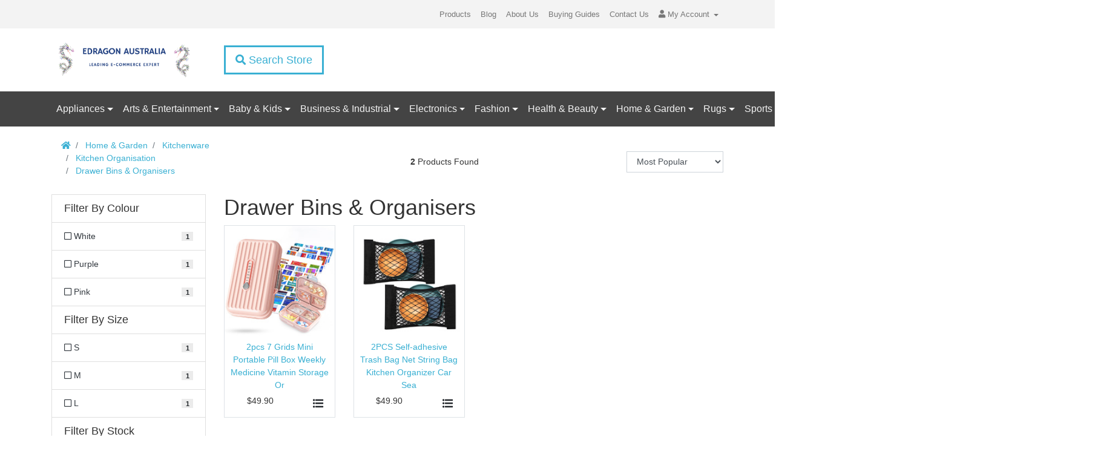

--- FILE ---
content_type: text/html; charset=utf-8
request_url: https://www.edragonoutlet.com.au/home-garden/kitchenware/kitchen-organisation/drawer-bins-organisers/
body_size: 33447
content:
<!DOCTYPE html>
<html lang="en">
<head itemscope itemtype="http://schema.org/WebSite">
	<meta http-equiv="Content-Type" content="text/html; charset=utf-8"/>
<meta name="keywords" content="Home &amp; Garden Kitchenware Kitchen Organisation Drawer Bins &amp; Organisers"/>
<meta name="description" content="Drawer Bins &amp; Organisers - Home &amp; Garden Kitchenware Kitchen Organisation Drawer Bins &amp; Organisers"/>
<meta name="viewport" content="width=device-width, initial-scale=1, shrink-to-fit=no">
<meta name="csrf-token" content="fafb31cfab0f8e44c582d64d43ab8f3a9028e98e,b6f8ff3f9e17e96d2847d4567a2c58737d50ee90,1768949573"/>
<meta property="og:image" content="https://www.edragonoutlet.com.au/assets/website_logo.png"/>
<meta property="og:title" content="Home &amp; Garden Kitchenware Kitchen Organisation Drawer Bins &amp; Organisers"/>
<meta property="og:site_name" content="eDragon  Australia"/>
<meta property="og:type" content="website"/>
<meta property="og:url" content="https://www.edragonoutlet.com.au/home-garden/kitchenware/kitchen-organisation/drawer-bins-organisers/"/>
<meta property="og:description" content="Drawer Bins &amp; Organisers - Home &amp; Garden Kitchenware Kitchen Organisation Drawer Bins &amp; Organisers"/>
<title itemprop='name'>Home &amp; Garden Kitchenware Kitchen Organisation Drawer Bins &amp; Organisers</title>
<link rel="canonical" href="https://www.edragonoutlet.com.au/home-garden/kitchenware/kitchen-organisation/drawer-bins-organisers/" itemprop="url"/>
<link rel="shortcut icon" href="/assets/favicon_logo.png?1754988263"/>
<!-- Neto Assets -->
<link rel="dns-prefetch preconnect" href="//cdn.neto.com.au">
<link rel="dns-prefetch" href="//use.fontawesome.com">
<link rel="dns-prefetch" href="//google-analytics.com">
<link rel="stylesheet" type="text/css" href="https://use.fontawesome.com/releases/v5.7.2/css/all.css" media="all"/>
<link rel="stylesheet" type="text/css" href="https://cdn.neto.com.au/assets/neto-cdn/jquery_ui/1.12.1/jquery-ui.min.css" media="all"/>
<!--[if lte IE 8]>
	<script type="text/javascript" src="https://cdn.neto.com.au/assets/neto-cdn/html5shiv/3.7.0/html5shiv.js"></script>
	<script type="text/javascript" src="https://cdn.neto.com.au/assets/neto-cdn/respond.js/1.3.0/respond.min.js"></script>
<![endif]-->


	<link rel="preload" href="/assets/themes/precision/css/app.css?1754988263" as="style">
	<link rel="preload" href="/assets/themes/precision/css/style.css?1754988263" as="style">
	<link class="theme-selector" rel="stylesheet" type="text/css" href="/assets/themes/precision/css/app.css?1754988263" media="all"/>
	<link rel="stylesheet" type="text/css" href="/assets/themes/precision/css/style.css?1754988263" media="all"/>
</head>
<body id="n_category" class="n_precision ">
	<div class="header-search-nav">
		<div class="search-overlay"></div>
		<form name="productsearch" method="get" action="/">
			<input type="hidden" name="rf" value="kw"/>
			<div class="input-group">
				<input class="form-control ajax_search" value="" id="name_search" autocomplete="off" name="kw" type="text"/>
				<span class="input-group-btn">
					<button type="submit" value="Search" class="btn btn-default"><i class="fa fa-search"></i></button>
				</span>
			</div>
		</form>
	</div>
	<nav class="header-top-nav navbar py-1" role="navigation">
		<div class="container d-none d-md-flex">
			<ul class="nav list-social mr-auto" itemscope itemtype="http://schema.org/Organization">
				<meta itemprop="url" content="https://www.edragonoutlet.com.au"/>
				<meta itemprop="logo" content="https://www.edragonoutlet.com.au/assets/website_logo.png"/>
				<meta itemprop="name" content="eDragon Global Australia"/>
				</ul>
			<ul class="nav header-menu d-none d-sm-flex">
				<li class="">
							<a href="/products/" class="nav-link px-2 ">Products</a>
							</li><li class="">
							<a href="/blog/our-blog/" class="nav-link px-2 ">Blog</a>
							</li><li class="">
							<a href="/about-us/" class="nav-link px-2 ">About Us</a>
							</li><li class="">
							<a href="/buying/buying-guides/" class="nav-link px-2 ">Buying Guides</a>
							</li><li class="">
							<a href="/form/contact-us/" class="nav-link px-2 ">Contact Us</a>
							</li><li class="dropdown dropdown-hover">
							<a class="nav-link px-2 dropdown-toggle" href="https://www.edragonoutlet.com.au/_myacct"><i class="fa fa-user"></i> <span class="visible-lg visible-inline-lg">My&nbsp;Account <span class="caret"></span></span></a>
							<ul class="dropdown-menu pull-right">
								<li><a class="dropdown-item" href="https://www.edragonoutlet.com.au/_myacct">Account Home</a></li>
								<li><a class="dropdown-item" href="https://www.edragonoutlet.com.au/_myacct#orders">Orders</a></li>
								<li><a class="dropdown-item" href="https://www.edragonoutlet.com.au/_myacct/payrec">Pay Invoices</a></li>
								<li><a class="dropdown-item" href="https://www.edragonoutlet.com.au/_myacct/favourites">Favourites</a></li>
								<li><a class="dropdown-item" href="https://www.edragonoutlet.com.au/_myacct/wishlist">Wishlists</a></li>
								<li><a class="dropdown-item" href="https://www.edragonoutlet.com.au/_myacct/warranty">Resolution Centre</a></li>
								<li><a class="dropdown-item" href="https://www.edragonoutlet.com.au/_myacct/edit_account">Edit My Details</a></li>
								<li><a class="dropdown-item" href="https://www.edragonoutlet.com.au/_myacct/edit_address">Edit My Address Book</a></li>
								<li class="divider"></li>
								<span nloader-content-id="ZEnQyXm-Hqpx4cZR5nslXsQ3GkxYuoFOji1BBYVUi8Q4aRuy77rwMz-AvD2G3RY79UGsf-03B6tEwCHzjdbuxA" nloader-content="[base64]" nloader-data="12HZvaX8FsK7WL_0zOkw4944c-PshUSgQbOCAAE9X6A"></span></ul>
						</li>
			</ul>
		</div>
	</nav>
	<div class="header-middle-nav">
		<div class="container">
            <div class="row align-items-center">
                <div class="col-12 col-md-3">
                    <div class="navbar-header">
                        <a class="navbar-brand" href="https://www.edragonoutlet.com.au" title="eDragon Global Australia">
                            <img class="logo" src="/assets/website_logo.png" alt="eDragon Global Australia"/>
                        </a>
                    </div>
                </div>
                <div class="col-12 col-md-3 d-none d-md-block">
                    <div class="header-search"><button class="btn-search btn-outline-primary btn btn-lg"><i class="fa fa-search"></i> Search Store</button></div>
                </div>
				
            </div>
		</div>
	</div>
	<div class="header-bottom-nav navbar-expand-md flex-md-row-reverse">
		<div class="container">
			<div class="collapse navbar-collapse">
				<ul class="navbar-nav mr-auto"><li class="dropdown dropdown-hover ">
								<a href="https://www.edragonoutlet.com.au/appliances/" class="nav-link py-3 px-2 dropdown-toggle">Appliances</a>
								<ul class="dropdown-menu">
										<li class="dropdown dropdown-hover ">
								<a href="https://www.edragonoutlet.com.au/appliances/air-treatment/" class="nuhover dropdown-item">Air Treatment</a>
								<ul class="dropdown-menu dropdown-menu-horizontal">
										<li><a href="https://www.edragonoutlet.com.au/appliances/air-treatment/humidifiers/">Humidifiers</a></li>
									</ul>
								</li><li class="dropdown dropdown-hover ">
								<a href="https://www.edragonoutlet.com.au/appliances/fans/" class="nuhover dropdown-item">Fans</a>
								<ul class="dropdown-menu dropdown-menu-horizontal">
										<li><a href="https://www.edragonoutlet.com.au/appliances/fans/portable-fans/">Portable Fans</a></li>
									</ul>
								</li><li class="dropdown dropdown-hover ">
								<a href="https://www.edragonoutlet.com.au/appliances/kitchen-appliances/" class="nuhover dropdown-item">Kitchen Appliances</a>
								<ul class="dropdown-menu dropdown-menu-horizontal">
										<li><a href="https://www.edragonoutlet.com.au/appliances/kitchen-appliances/water-filters-coolers/">Water Filters & Coolers</a></li>
									</ul>
								</li><li class="">
								<a href="https://www.edragonoutlet.com.au/appliances/vacuum-cleaners/" class="nuhover dropdown-item">Vacuum Cleaners</a>
								</li>
									</ul>
								</li><li class="dropdown dropdown-hover ">
								<a href="https://www.edragonoutlet.com.au/arts-entertainment/" class="nav-link py-3 px-2 dropdown-toggle">Arts & Entertainment</a>
								<ul class="dropdown-menu">
										<li class="dropdown dropdown-hover ">
								<a href="https://www.edragonoutlet.com.au/arts-entertainment/art-craft/" class="nuhover dropdown-item">Art & Craft</a>
								<ul class="dropdown-menu dropdown-menu-horizontal">
										<li><a href="https://www.edragonoutlet.com.au/arts-entertainment/art-craft/art-crafting-materials/">Art & Crafting Materials</a></li><li><a href="https://www.edragonoutlet.com.au/arts-entertainment/art-craft/art-crafting-tools/">Art & Crafting Tools</a></li><li><a href="https://www.edragonoutlet.com.au/arts-entertainment/art-craft/art-canvas/">Art Canvas</a></li><li><a href="https://www.edragonoutlet.com.au/arts-entertainment/art-craft/craft-embellishments-trims/">Craft Embellishments & Trims</a></li><li><a href="https://www.edragonoutlet.com.au/arts-entertainment/art-craft/pottery-sculpting/">Pottery & Sculpting</a></li>
									</ul>
								</li><li class="dropdown dropdown-hover ">
								<a href="https://www.edragonoutlet.com.au/arts-entertainment/collectables/" class="nuhover dropdown-item">Collectables</a>
								<ul class="dropdown-menu dropdown-menu-horizontal">
										<li><a href="https://www.edragonoutlet.com.au/arts-entertainment/collectables/collectable-figurines/">Collectable Figurines</a></li><li><a href="https://www.edragonoutlet.com.au/arts-entertainment/collectables/collectable-weapons/">Collectable Weapons</a></li><li><a href="https://www.edragonoutlet.com.au/arts-entertainment/collectables/entertainment-memorabilia/">Entertainment Memorabilia</a></li><li><a href="https://www.edragonoutlet.com.au/arts-entertainment/collectables/trading-cards/">Trading Cards</a></li>
									</ul>
								</li><li class="dropdown dropdown-hover ">
								<a href="https://www.edragonoutlet.com.au/arts-entertainment/costumes/" class="nuhover dropdown-item">Costumes</a>
								<ul class="dropdown-menu dropdown-menu-horizontal">
										<li><a href="https://www.edragonoutlet.com.au/arts-entertainment/costumes/baby-costumes/">Baby Costumes</a></li><li><a href="https://www.edragonoutlet.com.au/arts-entertainment/costumes/boys-costumes/">Boy's Costumes</a></li><li><a href="https://www.edragonoutlet.com.au/arts-entertainment/costumes/costume-accessories/">Costume Accessories</a></li><li><a href="https://www.edragonoutlet.com.au/arts-entertainment/costumes/girls-costumes/">Girl's Costumes</a></li><li><a href="https://www.edragonoutlet.com.au/arts-entertainment/costumes/inflatable-costumes/">Inflatable Costumes</a></li><li><a href="https://www.edragonoutlet.com.au/arts-entertainment/costumes/mens-costumes/">Men's Costumes</a></li><li><a href="https://www.edragonoutlet.com.au/arts-entertainment/costumes/womens-costumes/">Women's Costumes</a></li>
									</ul>
								</li><li class="dropdown dropdown-hover ">
								<a href="https://www.edragonoutlet.com.au/arts-entertainment/party-supplies/" class="nuhover dropdown-item">Party Supplies</a>
								<ul class="dropdown-menu dropdown-menu-horizontal">
										<li><a href="https://www.edragonoutlet.com.au/arts-entertainment/party-supplies/disposable-tableware/">Disposable Tableware</a></li><li><a href="https://www.edragonoutlet.com.au/arts-entertainment/party-supplies/novelty-gifts/">Novelty Gifts</a></li><li><a href="https://www.edragonoutlet.com.au/arts-entertainment/party-supplies/party-birthday-novelties/">Party & Birthday Novelties</a></li><li><a href="https://www.edragonoutlet.com.au/arts-entertainment/party-supplies/party-decorations/">Party Decorations</a></li><li><a href="https://www.edragonoutlet.com.au/arts-entertainment/party-supplies/party-favours/">Party Favours</a></li><li><a href="https://www.edragonoutlet.com.au/arts-entertainment/party-supplies/party-invitations/">Party Invitations</a></li><li><a href="https://www.edragonoutlet.com.au/arts-entertainment/party-supplies/party-lights/">Party Lights</a></li><li><a href="https://www.edragonoutlet.com.au/arts-entertainment/party-supplies/queue-barriers/">Queue Barriers</a></li><li><a href="https://www.edragonoutlet.com.au/arts-entertainment/party-supplies/wrapping-paper-gift-bags/">Wrapping Paper & Gift Bags</a></li>
									</ul>
								</li><li class="dropdown dropdown-hover ">
								<a href="https://www.edragonoutlet.com.au/arts-entertainment/sewing-knitting/" class="nuhover dropdown-item">Sewing & Knitting</a>
								<ul class="dropdown-menu dropdown-menu-horizontal">
										<li><a href="https://www.edragonoutlet.com.au/arts-entertainment/sewing-knitting/knitting-accessories/">Knitting Accessories</a></li><li><a href="https://www.edragonoutlet.com.au/arts-entertainment/sewing-knitting/sewing-machines/">Sewing Machines</a></li>
									</ul>
								</li>
									</ul>
								</li><li class="dropdown dropdown-hover ">
								<a href="https://www.edragonoutlet.com.au/baby-kids/" class="nav-link py-3 px-2 dropdown-toggle">Baby & Kids</a>
								<ul class="dropdown-menu">
										<li class="dropdown dropdown-hover ">
								<a href="https://www.edragonoutlet.com.au/baby-kids/baby-kids-dinnerware/" class="nuhover dropdown-item">Baby & Kid's Dinnerware</a>
								<ul class="dropdown-menu dropdown-menu-horizontal">
										<li><a href="https://www.edragonoutlet.com.au/baby-kids/baby-kids-dinnerware/kids-cutlery/">Kid's Cutlery</a></li><li><a href="https://www.edragonoutlet.com.au/baby-kids/baby-kids-dinnerware/kids-snack-containers/">Kid's Snack Containers</a></li><li><a href="https://www.edragonoutlet.com.au/baby-kids/baby-kids-dinnerware/kids-bowls-plates/">Kids Bowls & Plates</a></li><li><a href="https://www.edragonoutlet.com.au/baby-kids/baby-kids-dinnerware/kids-cups-bottles/">Kids Cups & Bottles</a></li><li><a href="https://www.edragonoutlet.com.au/baby-kids/baby-kids-dinnerware/kids-dinner-sets/">Kids Dinner Sets</a></li>
									</ul>
								</li><li class="dropdown dropdown-hover ">
								<a href="https://www.edragonoutlet.com.au/baby-kids/baby-activity-equipment/" class="nuhover dropdown-item">Baby Activity Equipment</a>
								<ul class="dropdown-menu dropdown-menu-horizontal">
										<li><a href="https://www.edragonoutlet.com.au/baby-kids/baby-activity-equipment/baby-activity-centres/">Baby Activity Centres</a></li><li><a href="https://www.edragonoutlet.com.au/baby-kids/baby-activity-equipment/baby-bouncers-jumpers/">Baby Bouncers & Jumpers</a></li><li><a href="https://www.edragonoutlet.com.au/baby-kids/baby-activity-equipment/baby-car-accessories/">Baby Car Accessories</a></li><li><a href="https://www.edragonoutlet.com.au/baby-kids/baby-activity-equipment/baby-gyms-play-mats/">Baby Gyms & Play Mats</a></li><li><a href="https://www.edragonoutlet.com.au/baby-kids/baby-activity-equipment/baby-mobiles/">Baby Mobiles</a></li><li><a href="https://www.edragonoutlet.com.au/baby-kids/baby-activity-equipment/pram-accessories/">Pram Accessories</a></li>
									</ul>
								</li><li class="dropdown dropdown-hover ">
								<a href="https://www.edragonoutlet.com.au/baby-kids/baby-bathing-grooming/" class="nuhover dropdown-item">Baby Bathing & Grooming</a>
								<ul class="dropdown-menu dropdown-menu-horizontal">
										<li><a href="https://www.edragonoutlet.com.au/baby-kids/baby-bathing-grooming/baby-bathing-accessories/">Baby Bathing Accessories</a></li><li><a href="https://www.edragonoutlet.com.au/baby-kids/baby-bathing-grooming/baby-towels/">Baby Towels</a></li><li><a href="https://www.edragonoutlet.com.au/baby-kids/baby-bathing-grooming/baby-wash-shampoo/">Baby Wash & Shampoo</a></li><li><a href="https://www.edragonoutlet.com.au/baby-kids/baby-bathing-grooming/baby-washers-sponges/">Baby Washers & Sponges</a></li>
									</ul>
								</li><li class="dropdown dropdown-hover ">
								<a href="https://www.edragonoutlet.com.au/baby-kids/baby-bedding-sleep/" class="nuhover dropdown-item">Baby Bedding & Sleep</a>
								<ul class="dropdown-menu dropdown-menu-horizontal">
										<li><a href="https://www.edragonoutlet.com.au/baby-kids/baby-bedding-sleep/night-lights-light-projectors/">Night Lights & Light Projectors</a></li><li><a href="https://www.edragonoutlet.com.au/baby-kids/baby-bedding-sleep/noise-machines/">Noise Machines</a></li>
									</ul>
								</li><li class="dropdown dropdown-hover ">
								<a href="https://www.edragonoutlet.com.au/baby-kids/baby-health-safety/" class="nuhover dropdown-item">Baby Health & Safety</a>
								<ul class="dropdown-menu dropdown-menu-horizontal">
										<li><a href="https://www.edragonoutlet.com.au/baby-kids/baby-health-safety/baby-monitors/">Baby Monitors</a></li><li><a href="https://www.edragonoutlet.com.au/baby-kids/baby-health-safety/baby-thermometers/">Baby Thermometers</a></li><li><a href="https://www.edragonoutlet.com.au/baby-kids/baby-health-safety/bed-rails/">Bed Rails</a></li><li><a href="https://www.edragonoutlet.com.au/baby-kids/baby-health-safety/child-safety-locks/">Child Safety Locks</a></li><li><a href="https://www.edragonoutlet.com.au/baby-kids/baby-health-safety/dummies-teethers/">Dummies & Teethers</a></li><li><a href="https://www.edragonoutlet.com.au/baby-kids/baby-health-safety/safety-gates/">Safety Gates</a></li>
									</ul>
								</li><li class="dropdown dropdown-hover ">
								<a href="https://www.edragonoutlet.com.au/baby-kids/boys-clothing/" class="nuhover dropdown-item">Boys Clothing</a>
								<ul class="dropdown-menu dropdown-menu-horizontal">
										<li><a href="https://www.edragonoutlet.com.au/baby-kids/boys-clothing/boys-accessories/">Boys Accessories</a></li>
									</ul>
								</li><li class="dropdown dropdown-hover ">
								<a href="https://www.edragonoutlet.com.au/baby-kids/girls-clothing/" class="nuhover dropdown-item">Girls Clothing</a>
								<ul class="dropdown-menu dropdown-menu-horizontal">
										<li><a href="https://www.edragonoutlet.com.au/baby-kids/girls-clothing/girls-bags-backpacks/">Girls Bags & Backpacks</a></li>
									</ul>
								</li><li class="dropdown dropdown-hover ">
								<a href="https://www.edragonoutlet.com.au/baby-kids/kids-decor/" class="nuhover dropdown-item">Kid's Decor</a>
								<ul class="dropdown-menu dropdown-menu-horizontal">
										<li><a href="https://www.edragonoutlet.com.au/baby-kids/kids-decor/baby-memorabilia-record-books/">Baby Memorabilia & Record Books</a></li><li><a href="https://www.edragonoutlet.com.au/baby-kids/kids-decor/bed-canopies/">Bed Canopies</a></li><li><a href="https://www.edragonoutlet.com.au/baby-kids/kids-decor/growth-charts/">Growth Charts</a></li><li><a href="https://www.edragonoutlet.com.au/baby-kids/kids-decor/kids-clocks/">Kid's Clocks</a></li><li><a href="https://www.edragonoutlet.com.au/baby-kids/kids-decor/kids-cushions/">Kid's Cushions</a></li><li><a href="https://www.edragonoutlet.com.au/baby-kids/kids-decor/kids-decorative-ornaments/">Kid's Decorative Ornaments</a></li><li><a href="https://www.edragonoutlet.com.au/baby-kids/kids-decor/kids-wall-art-posters/">Kid's Wall Art & Posters</a></li><li><a href="https://www.edragonoutlet.com.au/baby-kids/kids-decor/kids-wall-stickers/">Kid's Wall Stickers</a></li><li><a href="https://www.edragonoutlet.com.au/baby-kids/kids-decor/kids-hooks/">Kids Hooks</a></li><li><a href="https://www.edragonoutlet.com.au/baby-kids/kids-decor/kids-blankets-throws/">Kids' Blankets & Throws</a></li>
									</ul>
								</li>
									</ul>
								</li><li class="dropdown dropdown-hover ">
								<a href="https://www.edragonoutlet.com.au/business-industrial/" class="nav-link py-3 px-2 dropdown-toggle">Business & Industrial</a>
								<ul class="dropdown-menu">
										<li class="dropdown dropdown-hover ">
								<a href="https://www.edragonoutlet.com.au/business-industrial/shop-fittings/" class="nuhover dropdown-item">Shop Fittings</a>
								<ul class="dropdown-menu dropdown-menu-horizontal">
										<li><a href="https://www.edragonoutlet.com.au/business-industrial/shop-fittings/commercial-floor-mats/">Commercial Floor Mats</a></li>
									</ul>
								</li><li class="dropdown dropdown-hover ">
								<a href="https://www.edragonoutlet.com.au/business-industrial/stationery-office-supplies/" class="nuhover dropdown-item">Stationery & Office Supplies</a>
								<ul class="dropdown-menu dropdown-menu-horizontal">
										<li><a href="https://www.edragonoutlet.com.au/business-industrial/stationery-office-supplies/desk-accessories/">Desk Accessories</a></li><li><a href="https://www.edragonoutlet.com.au/business-industrial/stationery-office-supplies/stationery-materials/">Stationery Materials</a></li><li><a href="https://www.edragonoutlet.com.au/business-industrial/stationery-office-supplies/stationery-tools/">Stationery Tools</a></li><li><a href="https://www.edragonoutlet.com.au/business-industrial/stationery-office-supplies/writing-drawing-instruments/">Writing & Drawing Instruments</a></li>
									</ul>
								</li>
									</ul>
								</li><li class="dropdown dropdown-hover ">
								<a href="https://www.edragonoutlet.com.au/electronics/" class="nav-link py-3 px-2 dropdown-toggle">Electronics</a>
								<ul class="dropdown-menu">
										<li class="dropdown dropdown-hover ">
								<a href="https://www.edragonoutlet.com.au/electronics/audio-sound/" class="nuhover dropdown-item">Audio & Sound</a>
								<ul class="dropdown-menu dropdown-menu-horizontal">
										<li><a href="https://www.edragonoutlet.com.au/electronics/audio-sound/audio-accessories/">Audio Accessories</a></li><li><a href="https://www.edragonoutlet.com.au/electronics/audio-sound/audio-players/">Audio Players</a></li><li><a href="https://www.edragonoutlet.com.au/electronics/audio-sound/audio-transmitters-receivers/">Audio Transmitters & Receivers</a></li><li><a href="https://www.edragonoutlet.com.au/electronics/audio-sound/av-receivers-transmitters/">AV Receivers & Transmitters</a></li><li><a href="https://www.edragonoutlet.com.au/electronics/audio-sound/headphones-earphones/">Headphones & Earphones</a></li><li><a href="https://www.edragonoutlet.com.au/electronics/audio-sound/microphones/">Microphones</a></li><li><a href="https://www.edragonoutlet.com.au/electronics/audio-sound/radios/">Radios</a></li><li><a href="https://www.edragonoutlet.com.au/electronics/audio-sound/sound-recorders/">Sound Recorders</a></li><li><a href="https://www.edragonoutlet.com.au/electronics/audio-sound/speakers/">Speakers</a></li><li><a href="https://www.edragonoutlet.com.au/electronics/audio-sound/studio-recording-equipment/">Studio & Recording Equipment</a></li><li><a href="https://www.edragonoutlet.com.au/electronics/audio-sound/turntables/">Turntables</a></li><li><a href="https://www.edragonoutlet.com.au/electronics/audio-sound/two-way-radios-transceivers/">Two Way Radios & Transceivers</a></li>
									</ul>
								</li><li class="dropdown dropdown-hover ">
								<a href="https://www.edragonoutlet.com.au/electronics/batteries-power-supplies/" class="nuhover dropdown-item">Batteries & Power Supplies</a>
								<ul class="dropdown-menu dropdown-menu-horizontal">
										<li><a href="https://www.edragonoutlet.com.au/electronics/batteries-power-supplies/household-extension-cords/">Household Extension Cords</a></li><li><a href="https://www.edragonoutlet.com.au/electronics/batteries-power-supplies/outlet-timers/">Outlet Timers</a></li><li><a href="https://www.edragonoutlet.com.au/electronics/batteries-power-supplies/power-banks/">Power Banks</a></li><li><a href="https://www.edragonoutlet.com.au/electronics/batteries-power-supplies/power-plugs/">Power Plugs</a></li><li><a href="https://www.edragonoutlet.com.au/electronics/batteries-power-supplies/powerboards/">Powerboards</a></li><li><a href="https://www.edragonoutlet.com.au/electronics/batteries-power-supplies/surge-protectors/">Surge Protectors</a></li><li><a href="https://www.edragonoutlet.com.au/electronics/batteries-power-supplies/travel-adapters/">Travel Adapters</a></li>
									</ul>
								</li><li class="dropdown dropdown-hover ">
								<a href="https://www.edragonoutlet.com.au/electronics/cables-adapters/" class="nuhover dropdown-item">Cables & Adapters</a>
								<ul class="dropdown-menu dropdown-menu-horizontal">
										<li><a href="https://www.edragonoutlet.com.au/electronics/cables-adapters/audio-video-cables/">Audio & Video Cables</a></li><li><a href="https://www.edragonoutlet.com.au/electronics/cables-adapters/cable-organisers/">Cable Organisers</a></li><li><a href="https://www.edragonoutlet.com.au/electronics/cables-adapters/card-readers/">Card Readers</a></li><li><a href="https://www.edragonoutlet.com.au/electronics/cables-adapters/converters-adapters/">Converters & Adapters</a></li><li><a href="https://www.edragonoutlet.com.au/electronics/cables-adapters/extenders/">Extenders</a></li><li><a href="https://www.edragonoutlet.com.au/electronics/cables-adapters/kvm-cables-adapters/">KVM Cables & Adapters</a></li><li><a href="https://www.edragonoutlet.com.au/electronics/cables-adapters/landline-phone-cables-adapters/">Landline Phone Cables & Adapters</a></li><li><a href="https://www.edragonoutlet.com.au/electronics/cables-adapters/media-converters/">Media Converters</a></li><li><a href="https://www.edragonoutlet.com.au/electronics/cables-adapters/monitor-cables-adapters/">Monitor Cables & Adapters</a></li><li><a href="https://www.edragonoutlet.com.au/electronics/cables-adapters/networking-cables-adapters/">Networking Cables & Adapters</a></li><li><a href="https://www.edragonoutlet.com.au/electronics/cables-adapters/power-charging-usb/">Power, Charging & USB</a></li><li><a href="https://www.edragonoutlet.com.au/electronics/cables-adapters/repeaters/">Repeaters</a></li><li><a href="https://www.edragonoutlet.com.au/electronics/cables-adapters/sata-cables-adapters/">SATA Cables & Adapters</a></li><li><a href="https://www.edragonoutlet.com.au/electronics/cables-adapters/splitters-switches/">Splitters & Switches</a></li><li><a href="https://www.edragonoutlet.com.au/electronics/cables-adapters/usb-firewire-hubs/">USB & FireWire Hubs</a></li>
									</ul>
								</li><li class="dropdown dropdown-hover ">
								<a href="https://www.edragonoutlet.com.au/electronics/computers/" class="nuhover dropdown-item">Computers</a>
								<ul class="dropdown-menu dropdown-menu-horizontal">
										<li><a href="https://www.edragonoutlet.com.au/electronics/computers/computer-accessories/">Computer Accessories</a></li><li><a href="https://www.edragonoutlet.com.au/computer-cleaning-kits/">Computer Cleaning Kits</a></li>
									</ul>
								</li><li class="dropdown dropdown-hover ">
								<a href="https://www.edragonoutlet.com.au/electronics/gadgets/" class="nuhover dropdown-item">Gadgets</a>
								<ul class="dropdown-menu dropdown-menu-horizontal">
										<li><a href="https://www.edragonoutlet.com.au/electronics/gadgets/smart-home-devices/">Smart Home Devices</a></li><li><a href="https://www.edragonoutlet.com.au/electronics/gadgets/smart-speakers/">Smart Speakers</a></li><li><a href="https://www.edragonoutlet.com.au/electronics/gadgets/smart-watches-accessories/">Smart Watches & Accessories</a></li><li><a href="https://www.edragonoutlet.com.au/electronics/gadgets/spy-gear/">Spy Gear</a></li><li><a href="https://www.edragonoutlet.com.au/electronics/gadgets/watch-winders/">Watch Winders</a></li><li><a href="https://www.edragonoutlet.com.au/electronics/gadgets/weather-stations-room-thermometers/">Weather Stations & Room Thermometers</a></li>
									</ul>
								</li><li class="dropdown dropdown-hover ">
								<a href="https://www.edragonoutlet.com.au/electronics/gaming/" class="nuhover dropdown-item">Gaming</a>
								<ul class="dropdown-menu dropdown-menu-horizontal">
										<li><a href="https://www.edragonoutlet.com.au/electronics/gaming/game-controllers/">Game Controllers</a></li><li><a href="https://www.edragonoutlet.com.au/electronics/gaming/gaming-accessories/">Gaming Accessories</a></li><li><a href="https://www.edragonoutlet.com.au/electronics/gaming/gaming-cables-adapters/">Gaming Cables & Adapters</a></li><li><a href="https://www.edragonoutlet.com.au/electronics/gaming/gaming-consoles/">Gaming Consoles</a></li><li><a href="https://www.edragonoutlet.com.au/electronics/gaming/gaming-headsets/">Gaming Headsets</a></li><li><a href="https://www.edragonoutlet.com.au/electronics/gaming/vr-headsets/">VR Headsets</a></li>
									</ul>
								</li><li class="dropdown dropdown-hover ">
								<a href="https://www.edragonoutlet.com.au/electronics/gps-navigation/" class="nuhover dropdown-item">GPS & Navigation</a>
								<ul class="dropdown-menu dropdown-menu-horizontal">
										<li><a href="https://www.edragonoutlet.com.au/electronics/gps-navigation/gps-trackers/">GPS Trackers</a></li><li><a href="https://www.edragonoutlet.com.au/electronics/gps-navigation/key-finders/">Key Finders</a></li>
									</ul>
								</li><li class="dropdown dropdown-hover ">
								<a href="https://www.edragonoutlet.com.au/electronics/mobile-phone-accessories/" class="nuhover dropdown-item">Mobile Phone Accessories</a>
								<ul class="dropdown-menu dropdown-menu-horizontal">
										<li><a href="https://www.edragonoutlet.com.au/electronics/mobile-phone-accessories/phone-accessory-kits/">Phone Accessory Kits</a></li><li><a href="https://www.edragonoutlet.com.au/electronics/mobile-phone-accessories/phone-armbands/">Phone Armbands</a></li><li><a href="https://www.edragonoutlet.com.au/electronics/mobile-phone-accessories/phone-batteries/">Phone Batteries</a></li><li><a href="https://www.edragonoutlet.com.au/electronics/mobile-phone-accessories/phone-camera-accessories/">Phone Camera Accessories</a></li><li><a href="https://www.edragonoutlet.com.au/electronics/mobile-phone-accessories/phone-cases-covers/">Phone Cases & Covers</a></li><li><a href="https://www.edragonoutlet.com.au/electronics/mobile-phone-accessories/phone-chargers-cables/">Phone Chargers & Cables</a></li><li><a href="https://www.edragonoutlet.com.au/electronics/mobile-phone-accessories/phone-docks/">Phone Docks</a></li><li><a href="https://www.edragonoutlet.com.au/electronics/mobile-phone-accessories/phone-gaming-accessories/">Phone Gaming Accessories</a></li><li><a href="https://www.edragonoutlet.com.au/electronics/mobile-phone-accessories/phone-holders-stands/">Phone Holders & Stands</a></li><li><a href="https://www.edragonoutlet.com.au/electronics/mobile-phone-accessories/phone-repair/">Phone Repair</a></li><li><a href="https://www.edragonoutlet.com.au/electronics/mobile-phone-accessories/phone-screen-protectors/">Phone Screen Protectors</a></li><li><a href="https://www.edragonoutlet.com.au/electronics/mobile-phone-accessories/sim-cards-accessories/">Sim Cards & Accessories</a></li><li><a href="https://www.edragonoutlet.com.au/electronics/mobile-phone-accessories/styluses/">Styluses</a></li>
									</ul>
								</li><li class="dropdown dropdown-hover ">
								<a href="https://www.edragonoutlet.com.au/electronics/network-storage/" class="nuhover dropdown-item">Network & Storage</a>
								<ul class="dropdown-menu dropdown-menu-horizontal">
										<li><a href="https://www.edragonoutlet.com.au/electronics/network-storage/flash-drives/">Flash Drives</a></li><li><a href="https://www.edragonoutlet.com.au/electronics/network-storage/network-hubs-switches/">Network Hubs & Switches</a></li>
									</ul>
								</li><li class="dropdown dropdown-hover ">
								<a href="https://www.edragonoutlet.com.au/electronics/photography-videography/" class="nuhover dropdown-item">Photography & Videography</a>
								<ul class="dropdown-menu dropdown-menu-horizontal">
										<li><a href="https://www.edragonoutlet.com.au/electronics/photography-videography/action-cameras/">Action Cameras</a></li><li><a href="https://www.edragonoutlet.com.au/electronics/photography-videography/camera-accessories/">Camera Accessories</a></li><li><a href="https://www.edragonoutlet.com.au/electronics/photography-videography/camera-cables-adapters/">Camera Cables & Adapters</a></li><li><a href="https://www.edragonoutlet.com.au/electronics/photography-videography/camera-flashes/">Camera Flashes</a></li><li><a href="https://www.edragonoutlet.com.au/electronics/photography-videography/camera-lenses-accessories/">Camera Lenses & Accessories</a></li><li><a href="https://www.edragonoutlet.com.au/electronics/photography-videography/instant-cameras/">Instant Cameras</a></li><li><a href="https://www.edragonoutlet.com.au/electronics/photography-videography/kids-cameras/">Kids Cameras</a></li><li><a href="https://www.edragonoutlet.com.au/electronics/photography-videography/photography-accessories/">Photography Accessories</a></li><li><a href="https://www.edragonoutlet.com.au/electronics/photography-videography/photography-cases-bags/">Photography Cases & Bags</a></li><li><a href="https://www.edragonoutlet.com.au/electronics/photography-videography/videography-accessories/">Videography Accessories</a></li>
									</ul>
								</li><li class="dropdown dropdown-hover ">
								<a href="https://www.edragonoutlet.com.au/electronics/security/" class="nuhover dropdown-item">Security</a>
								<ul class="dropdown-menu dropdown-menu-horizontal">
										<li><a href="https://www.edragonoutlet.com.au/electronics/security/alarm-systems/">Alarm Systems</a></li><li><a href="https://www.edragonoutlet.com.au/electronics/security/electronic-door-locks-handles/">Electronic Door Locks & Handles</a></li><li><a href="https://www.edragonoutlet.com.au/electronics/security/garage-door-openers/">Garage Door Openers</a></li><li><a href="https://www.edragonoutlet.com.au/electronics/security/gate-openers/">Gate Openers</a></li><li><a href="https://www.edragonoutlet.com.au/electronics/security/intercoms-doorbells/">Intercoms & Doorbells</a></li><li><a href="https://www.edragonoutlet.com.au/electronics/security/safes-lock-boxes/">Safes & Lock Boxes</a></li><li><a href="https://www.edragonoutlet.com.au/electronics/security/security-cameras/">Security Cameras</a></li><li><a href="https://www.edragonoutlet.com.au/electronics/security/sensors-detectors/">Sensors & Detectors</a></li>
									</ul>
								</li><li class="dropdown dropdown-hover ">
								<a href="https://www.edragonoutlet.com.au/electronics/tablets-ipads/" class="nuhover dropdown-item">Tablets & iPads</a>
								<ul class="dropdown-menu dropdown-menu-horizontal">
										<li><a href="https://www.edragonoutlet.com.au/electronics/tablets-ipads/android-tablets/">Android Tablets</a></li><li><a href="https://www.edragonoutlet.com.au/electronics/tablets-ipads/ereaders/">eReaders</a></li><li><a href="https://www.edragonoutlet.com.au/electronics/tablets-ipads/ewriters-graphics-tablets/">eWriters & Graphics Tablets</a></li><li><a href="https://www.edragonoutlet.com.au/electronics/tablets-ipads/ipads/">iPads</a></li><li><a href="https://www.edragonoutlet.com.au/electronics/tablets-ipads/tablet-accessories/">Tablet Accessories</a></li><li><a href="https://www.edragonoutlet.com.au/electronics/tablets-ipads/windows-tablets/">Windows Tablets</a></li>
									</ul>
								</li><li class="dropdown dropdown-hover ">
								<a href="https://www.edragonoutlet.com.au/electronics/tvs-projectors/" class="nuhover dropdown-item">TVs & Projectors</a>
								<ul class="dropdown-menu dropdown-menu-horizontal">
										<li><a href="https://www.edragonoutlet.com.au/electronics/tvs-projectors/projector-screens/">Projector Screens</a></li><li><a href="https://www.edragonoutlet.com.au/electronics/tvs-projectors/projectors/">Projectors</a></li><li><a href="https://www.edragonoutlet.com.au/electronics/tvs-projectors/pvrs/">PVRs</a></li><li><a href="https://www.edragonoutlet.com.au/electronics/tvs-projectors/smart-tv-dongles/">Smart TV Dongles</a></li><li><a href="https://www.edragonoutlet.com.au/electronics/tvs-projectors/tv-accessories/">TV Accessories</a></li><li><a href="https://www.edragonoutlet.com.au/electronics/tvs-projectors/video-transmitters-receivers/">Video Transmitters & Receivers</a></li>
									</ul>
								</li>
									</ul>
								</li><li class="dropdown dropdown-hover ">
								<a href="https://www.edragonoutlet.com.au/fashion/" class="nav-link py-3 px-2 dropdown-toggle">Fashion</a>
								<ul class="dropdown-menu">
										<li class="dropdown dropdown-hover ">
								<a href="https://www.edragonoutlet.com.au/fashion/bags/" class="nuhover dropdown-item">Bags</a>
								<ul class="dropdown-menu dropdown-menu-horizontal">
										<li><a href="https://www.edragonoutlet.com.au/fashion/bags/backpacks/">Backpacks</a></li><li><a href="https://www.edragonoutlet.com.au/fashion/bags/bum-bags/">Bum Bags</a></li><li><a href="https://www.edragonoutlet.com.au/fashion/bags/business-bags-briefcases/">Business Bags & Briefcases</a></li><li><a href="https://www.edragonoutlet.com.au/fashion/bags/clutches-purses/">Clutches & Purses</a></li><li><a href="https://www.edragonoutlet.com.au/fashion/bags/crossbody-shoulder-bags/">Crossbody & Shoulder Bags</a></li><li><a href="https://www.edragonoutlet.com.au/fashion/bags/duffle-bags/">Duffle Bags</a></li><li><a href="https://www.edragonoutlet.com.au/fashion/bags/handbags-totes/">Handbags & Totes</a></li><li><a href="https://www.edragonoutlet.com.au/fashion/bags/mens-wallets-money-clips/">Men's Wallets & Money Clips</a></li><li><a href="https://www.edragonoutlet.com.au/fashion/bags/messenger-bags/">Messenger Bags</a></li><li><a href="https://www.edragonoutlet.com.au/fashion/bags/overnight-bags/">Overnight Bags</a></li>
									</ul>
								</li><li class="dropdown dropdown-hover ">
								<a href="https://www.edragonoutlet.com.au/fashion/eyewear/" class="nuhover dropdown-item">Eyewear</a>
								<ul class="dropdown-menu dropdown-menu-horizontal">
										<li><a href="https://www.edragonoutlet.com.au/fashion/eyewear/eyeglasses/">Eyeglasses</a></li><li><a href="https://www.edragonoutlet.com.au/fashion/eyewear/eyewear-accessories/">Eyewear Accessories</a></li><li><a href="https://www.edragonoutlet.com.au/fashion/eyewear/eyewear-cases/">Eyewear Cases</a></li><li><a href="https://www.edragonoutlet.com.au/fashion/eyewear/sunglasses/">Sunglasses</a></li>
									</ul>
								</li><li class="dropdown dropdown-hover ">
								<a href="https://www.edragonoutlet.com.au/fashion/jewellery/" class="nuhover dropdown-item">Jewellery</a>
								<ul class="dropdown-menu dropdown-menu-horizontal">
										<li><a href="https://www.edragonoutlet.com.au/fashion/jewellery/bracelets-bangles/">Bracelets & Bangles</a></li><li><a href="https://www.edragonoutlet.com.au/fashion/jewellery/brooches-lapel-pins/">Brooches & Lapel Pins</a></li><li><a href="https://www.edragonoutlet.com.au/fashion/jewellery/chains-cords/">Chains & Cords</a></li><li><a href="https://www.edragonoutlet.com.au/fashion/jewellery/charms-pendants/">Charms & Pendants</a></li><li><a href="https://www.edragonoutlet.com.au/fashion/jewellery/cufflinks/">Cufflinks</a></li><li><a href="https://www.edragonoutlet.com.au/fashion/jewellery/earrings/">Earrings</a></li><li><a href="https://www.edragonoutlet.com.au/fashion/jewellery/jewellery-sets/">Jewellery Sets</a></li><li><a href="https://www.edragonoutlet.com.au/fashion/jewellery/necklaces/">Necklaces</a></li><li><a href="https://www.edragonoutlet.com.au/fashion/jewellery/rings/">Rings</a></li>
									</ul>
								</li><li class="dropdown dropdown-hover ">
								<a href="https://www.edragonoutlet.com.au/fashion/mens-clothing/" class="nuhover dropdown-item">Men's Clothing</a>
								<ul class="dropdown-menu dropdown-menu-horizontal">
										<li><a href="https://www.edragonoutlet.com.au/fashion/mens-clothing/activewear/">Activewear</a></li><li><a href="https://www.edragonoutlet.com.au/fashion/mens-clothing/mens-accessories/">Men's Accessories</a></li><li><a href="https://www.edragonoutlet.com.au/fashion/mens-clothing/mens-coats-jackets/">Men's Coats & Jackets</a></li><li><a href="https://www.edragonoutlet.com.au/fashion/mens-clothing/mens-jumpers-hoodies/">Men's Jumpers & Hoodies</a></li><li><a href="https://www.edragonoutlet.com.au/fashion/mens-clothing/mens-pants-jeans/">Men's Pants & Jeans</a></li><li><a href="https://www.edragonoutlet.com.au/fashion/mens-clothing/mens-shirts/">Men's Shirts</a></li><li><a href="https://www.edragonoutlet.com.au/fashion/mens-clothing/mens-shoes/">Men's Shoes</a></li><li><a href="https://www.edragonoutlet.com.au/fashion/mens-clothing/mens-shorts/">Men's Shorts</a></li><li><a href="https://www.edragonoutlet.com.au/fashion/mens-clothing/mens-singlets/">Men's Singlets</a></li><li><a href="https://www.edragonoutlet.com.au/fashion/mens-clothing/mens-swimwear/">Men's Swimwear</a></li><li><a href="https://www.edragonoutlet.com.au/fashion/mens-clothing/mens-underwear-socks/">Men's Underwear & Socks</a></li><li><a href="https://www.edragonoutlet.com.au/fashion/mens-clothing/sleepwear-robes/">Sleepwear & Robes</a></li><li><a href="https://www.edragonoutlet.com.au/fashion/mens-clothing/suits/">Suits</a></li><li><a href="https://www.edragonoutlet.com.au/fashion/mens-clothing/t-shirts-polos/">T-Shirts & Polos</a></li>
									</ul>
								</li><li class="dropdown dropdown-hover ">
								<a href="https://www.edragonoutlet.com.au/fashion/watches/" class="nuhover dropdown-item">Watches</a>
								<ul class="dropdown-menu dropdown-menu-horizontal">
										<li><a href="https://www.edragonoutlet.com.au/fashion/watches/kids-watches/">Kid's Watches</a></li><li><a href="https://www.edragonoutlet.com.au/fashion/watches/mens-watches/">Men's Watches</a></li><li><a href="https://www.edragonoutlet.com.au/fashion/watches/womens-watches/">Women's Watches</a></li>
									</ul>
								</li><li class="dropdown dropdown-hover ">
								<a href="https://www.edragonoutlet.com.au/fashion/womens-clothing/" class="nuhover dropdown-item">Women's Clothing</a>
								<ul class="dropdown-menu dropdown-menu-horizontal">
										<li><a href="https://www.edragonoutlet.com.au/fashion/womens-clothing/coats-jackets/">Coats & Jackets</a></li><li><a href="https://www.edragonoutlet.com.au/fashion/womens-clothing/dresses/">Dresses</a></li><li><a href="https://www.edragonoutlet.com.au/fashion/womens-clothing/jumpers-cardigans/">Jumpers & Cardigans</a></li><li><a href="https://www.edragonoutlet.com.au/fashion/womens-clothing/jumpsuits/">Jumpsuits</a></li><li><a href="https://www.edragonoutlet.com.au/fashion/womens-clothing/pants-leggings/">Pants & Leggings</a></li><li><a href="https://www.edragonoutlet.com.au/fashion/womens-clothing/playsuits/">Playsuits</a></li><li><a href="https://www.edragonoutlet.com.au/fashion/womens-clothing/shorts/">Shorts</a></li><li><a href="https://www.edragonoutlet.com.au/fashion/womens-clothing/skirts/">Skirts</a></li><li><a href="https://www.edragonoutlet.com.au/fashion/womens-clothing/sleepwear-underwear/">Sleepwear & Underwear</a></li><li><a href="https://www.edragonoutlet.com.au/fashion/womens-clothing/socks-tights/">Socks & Tights</a></li><li><a href="https://www.edragonoutlet.com.au/fashion/womens-clothing/swimwear/">Swimwear</a></li><li><a href="https://www.edragonoutlet.com.au/fashion/womens-clothing/vests/">Vests</a></li><li><a href="https://www.edragonoutlet.com.au/fashion/womens-clothing/womens-accessories/">Women's Accessories</a></li><li><a href="https://www.edragonoutlet.com.au/fashion/womens-clothing/womens-activewear/">Women's Activewear</a></li><li><a href="https://www.edragonoutlet.com.au/fashion/womens-clothing/womens-shoes/">Women's Shoes</a></li><li><a href="https://www.edragonoutlet.com.au/fashion/womens-clothing/womens-tops/">Women's Tops</a></li>
									</ul>
								</li>
									</ul>
								</li><li class="dropdown dropdown-hover ">
								<a href="https://www.edragonoutlet.com.au/health-beauty/" class="nav-link py-3 px-2 dropdown-toggle">Health & Beauty</a>
								<ul class="dropdown-menu">
										<li class="dropdown dropdown-hover ">
								<a href="https://www.edragonoutlet.com.au/health-beauty/bath-body/" class="nuhover dropdown-item">Bath & Body</a>
								<ul class="dropdown-menu dropdown-menu-horizontal">
										<li><a href="https://www.edragonoutlet.com.au/health-beauty/bath-body/shower-caps/">Shower Caps</a></li><li><a href="https://www.edragonoutlet.com.au/health-beauty/bath-body/sponges-mitts-bath-brushes/">Sponges, Mitts & Bath Brushes</a></li>
									</ul>
								</li><li class="dropdown dropdown-hover ">
								<a href="https://www.edragonoutlet.com.au/health-beauty/fragrances-perfumes/" class="nuhover dropdown-item">Fragrances & Perfumes</a>
								<ul class="dropdown-menu dropdown-menu-horizontal">
										<li><a href="https://www.edragonoutlet.com.au/health-beauty/fragrances-perfumes/fragrance-sets/">Fragrance Sets</a></li><li><a href="https://www.edragonoutlet.com.au/health-beauty/fragrances-perfumes/mens-fragrances/">Men's Fragrances</a></li><li><a href="https://www.edragonoutlet.com.au/health-beauty/fragrances-perfumes/womens-perfume/">Women's Perfume</a></li>
									</ul>
								</li><li class="dropdown dropdown-hover ">
								<a href="https://www.edragonoutlet.com.au/health-beauty/hair-care/" class="nuhover dropdown-item">Hair Care</a>
								<ul class="dropdown-menu dropdown-menu-horizontal">
										<li><a href="https://www.edragonoutlet.com.au/health-beauty/hair-care/hair-extensions/">Hair Extensions</a></li><li><a href="https://www.edragonoutlet.com.au/health-beauty/hair-care/hair-styling-products/">Hair Styling Products</a></li><li><a href="https://www.edragonoutlet.com.au/health-beauty/hair-care/hair-tools/">Hair Tools</a></li>
									</ul>
								</li><li class="dropdown dropdown-hover ">
								<a href="https://www.edragonoutlet.com.au/health-beauty/health-wellbeing/" class="nuhover dropdown-item">Health & Wellbeing</a>
								<ul class="dropdown-menu dropdown-menu-horizontal">
										<li><a href="https://www.edragonoutlet.com.au/health-beauty/health-wellbeing/compression-protection-clothing/">Compression & Protection Clothing</a></li><li><a href="https://www.edragonoutlet.com.au/health-beauty/health-wellbeing/first-aid/">First Aid</a></li><li><a href="https://www.edragonoutlet.com.au/health-beauty/health-wellbeing/homeopathy/">Homeopathy</a></li><li><a href="https://www.edragonoutlet.com.au/health-beauty/health-wellbeing/incontinence-aids/">Incontinence Aids</a></li><li><a href="https://www.edragonoutlet.com.au/health-beauty/health-wellbeing/medicine-treatments/">Medicine & Treatments</a></li><li><a href="https://www.edragonoutlet.com.au/health-beauty/health-wellbeing/mobility-accessibility/">Mobility & Accessibility</a></li><li><a href="https://www.edragonoutlet.com.au/health-beauty/health-wellbeing/supports-braces/">Supports & Braces</a></li><li><a href="https://www.edragonoutlet.com.au/health-beauty/health-wellbeing/surgical-face-masks/">Surgical & Face Masks</a></li>
									</ul>
								</li><li class="dropdown dropdown-hover ">
								<a href="https://www.edragonoutlet.com.au/health-beauty/makeup/" class="nuhover dropdown-item">Makeup</a>
								<ul class="dropdown-menu dropdown-menu-horizontal">
										<li><a href="https://www.edragonoutlet.com.au/health-beauty/makeup/make-up-sets/">Make Up Sets</a></li><li><a href="https://www.edragonoutlet.com.au/makeup-cases/">Makeup Cases</a></li><li><a href="https://www.edragonoutlet.com.au/health-beauty/makeup/makeup-organisation-storage/">Makeup Organisation & Storage</a></li><li><a href="https://www.edragonoutlet.com.au/makeup-removal/">Makeup Removal</a></li><li><a href="https://www.edragonoutlet.com.au/health-beauty/makeup/makeup-tools/">Makeup Tools</a></li><li><a href="https://www.edragonoutlet.com.au/health-beauty/makeup/nail-care/">Nail Care</a></li>
									</ul>
								</li><li class="dropdown dropdown-hover ">
								<a href="https://www.edragonoutlet.com.au/health-beauty/massage-relaxation/" class="nuhover dropdown-item">Massage & Relaxation</a>
								<ul class="dropdown-menu dropdown-menu-horizontal">
										<li><a href="https://www.edragonoutlet.com.au/health-beauty/massage-relaxation/aromatherapy/">Aromatherapy</a></li><li><a href="https://www.edragonoutlet.com.au/health-beauty/massage-relaxation/massage-accessories/">Massage Accessories</a></li><li><a href="https://www.edragonoutlet.com.au/health-beauty/massage-relaxation/massagers/">Massagers</a></li>
									</ul>
								</li><li class="dropdown dropdown-hover ">
								<a href="https://www.edragonoutlet.com.au/health-beauty/personal-care/" class="nuhover dropdown-item">Personal Care</a>
								<ul class="dropdown-menu dropdown-menu-horizontal">
										<li><a href="https://www.edragonoutlet.com.au/health-beauty/personal-care/ear-care/">Ear Care</a></li><li><a href="https://www.edragonoutlet.com.au/health-beauty/personal-care/eye-masks/">Eye Masks</a></li><li><a href="https://www.edragonoutlet.com.au/health-beauty/personal-care/feminine-hygiene/">Feminine Hygiene</a></li><li><a href="https://www.edragonoutlet.com.au/health-beauty/personal-care/foot-care/">Foot Care</a></li><li><a href="https://www.edragonoutlet.com.au/health-beauty/personal-care/oral-care/">Oral Care</a></li><li><a href="https://www.edragonoutlet.com.au/health-beauty/personal-care/smoking-accessories/">Smoking Accessories</a></li><li><a href="https://www.edragonoutlet.com.au/health-beauty/personal-care/toiletry-bags-cases/">Toiletry Bags & Cases</a></li>
									</ul>
								</li><li class="dropdown dropdown-hover ">
								<a href="https://www.edragonoutlet.com.au/health-beauty/shaving-hair-removal/" class="nuhover dropdown-item">Shaving & Hair Removal</a>
								<ul class="dropdown-menu dropdown-menu-horizontal">
										<li><a href="https://www.edragonoutlet.com.au/health-beauty/shaving-hair-removal/aftershave/">Aftershave</a></li><li><a href="https://www.edragonoutlet.com.au/health-beauty/shaving-hair-removal/beard-trimmers/">Beard Trimmers</a></li><li><a href="https://www.edragonoutlet.com.au/health-beauty/shaving-hair-removal/body-groomers/">Body Groomers</a></li><li><a href="https://www.edragonoutlet.com.au/health-beauty/shaving-hair-removal/cut-throat-razors/">Cut Throat Razors</a></li><li><a href="https://www.edragonoutlet.com.au/health-beauty/shaving-hair-removal/electric-shavers/">Electric Shavers</a></li><li><a href="https://www.edragonoutlet.com.au/health-beauty/shaving-hair-removal/epilators/">Epilators</a></li><li><a href="https://www.edragonoutlet.com.au/health-beauty/shaving-hair-removal/hair-clippers-trimmers/">Hair Clippers & Trimmers</a></li><li><a href="https://www.edragonoutlet.com.au/health-beauty/shaving-hair-removal/hair-removal-accessories/">Hair Removal Accessories</a></li><li><a href="https://www.edragonoutlet.com.au/health-beauty/shaving-hair-removal/nose-ear-hair-trimmers/">Nose & Ear Hair Trimmers</a></li><li><a href="https://www.edragonoutlet.com.au/health-beauty/shaving-hair-removal/razors-blades/">Razors & Blades</a></li><li><a href="https://www.edragonoutlet.com.au/health-beauty/shaving-hair-removal/shaving-kits/">Shaving Kits</a></li>
									</ul>
								</li><li class="dropdown dropdown-hover ">
								<a href="https://www.edragonoutlet.com.au/health-beauty/skin-care/" class="nuhover dropdown-item">Skin Care</a>
								<ul class="dropdown-menu dropdown-menu-horizontal">
										<li><a href="https://www.edragonoutlet.com.au/health-beauty/skin-care/eye-care/">Eye Care</a></li><li><a href="https://www.edragonoutlet.com.au/health-beauty/skin-care/face-care/">Face Care</a></li><li><a href="https://www.edragonoutlet.com.au/health-beauty/skin-care/skin-care-tools/">Skin Care Tools</a></li>
									</ul>
								</li>
									</ul>
								</li><li class="dropdown dropdown-hover ">
								<a href="https://www.edragonoutlet.com.au/home-garden/" class="nav-link py-3 px-2 dropdown-toggle">Home & Garden</a>
								<ul class="dropdown-menu">
										<li class="dropdown dropdown-hover ">
								<a href="https://www.edragonoutlet.com.au/home-garden/animals-pets/" class="nuhover dropdown-item">Animals & Pets</a>
								<ul class="dropdown-menu dropdown-menu-horizontal">
										<li><a href="https://www.edragonoutlet.com.au/home-garden/animals-pets/beekeeping/">Beekeeping</a></li><li><a href="https://www.edragonoutlet.com.au/home-garden/animals-pets/bird-supplies/">Bird Supplies</a></li><li><a href="https://www.edragonoutlet.com.au/home-garden/animals-pets/cat-supplies/">Cat Supplies</a></li><li><a href="https://www.edragonoutlet.com.au/home-garden/animals-pets/dog-supplies/">Dog Supplies</a></li><li><a href="https://www.edragonoutlet.com.au/home-garden/animals-pets/fish-aquarium-supplies/">Fish & Aquarium Supplies</a></li><li><a href="https://www.edragonoutlet.com.au/home-garden/animals-pets/pet-beds/">Pet Beds</a></li><li><a href="https://www.edragonoutlet.com.au/home-garden/animals-pets/pet-bowls-feeders/">Pet Bowls & Feeders</a></li><li><a href="https://www.edragonoutlet.com.au/home-garden/animals-pets/pet-grooming-tools/">Pet Grooming Tools</a></li><li><a href="https://www.edragonoutlet.com.au/home-garden/animals-pets/pet-health/">Pet Health</a></li><li><a href="https://www.edragonoutlet.com.au/home-garden/animals-pets/pet-playpens-enclosures/">Pet Playpens & Enclosures</a></li><li><a href="https://www.edragonoutlet.com.au/home-garden/animals-pets/pet-training/">Pet Training</a></li><li><a href="https://www.edragonoutlet.com.au/home-garden/animals-pets/pet-travel-access/">Pet Travel & Access</a></li><li><a href="https://www.edragonoutlet.com.au/home-garden/animals-pets/reptile-supplies/">Reptile Supplies</a></li><li><a href="https://www.edragonoutlet.com.au/home-garden/animals-pets/small-animal-supplies/">Small Animal Supplies</a></li>
									</ul>
								</li><li class="dropdown dropdown-hover ">
								<a href="https://www.edragonoutlet.com.au/home-garden/bakeware/" class="nuhover dropdown-item">Bakeware</a>
								<ul class="dropdown-menu dropdown-menu-horizontal">
										<li><a href="https://www.edragonoutlet.com.au/home-garden/bakeware/baking-pastry-mats/">Baking & Pastry Mats</a></li><li><a href="https://www.edragonoutlet.com.au/home-garden/bakeware/baking-pizza-stones/">Baking & Pizza Stones</a></li><li><a href="https://www.edragonoutlet.com.au/home-garden/bakeware/baking-pans-tins-dishes/">Baking Pans, Tins & Dishes</a></li><li><a href="https://www.edragonoutlet.com.au/home-garden/bakeware/baking-sets/">Baking Sets</a></li><li><a href="https://www.edragonoutlet.com.au/home-garden/bakeware/baking-tools/">Baking Tools</a></li><li><a href="https://www.edragonoutlet.com.au/home-garden/bakeware/baking-trays/">Baking Trays</a></li><li><a href="https://www.edragonoutlet.com.au/home-garden/bakeware/cake-decorating-supplies/">Cake Decorating Supplies</a></li><li><a href="https://www.edragonoutlet.com.au/home-garden/bakeware/kids-baking-sets/">Kid's Baking Sets</a></li>
									</ul>
								</li><li class="dropdown dropdown-hover ">
								<a href="https://www.edragonoutlet.com.au/home-garden/barware/" class="nuhover dropdown-item">Barware</a>
								<ul class="dropdown-menu dropdown-menu-horizontal">
										<li><a href="https://www.edragonoutlet.com.au/home-garden/barware/bar-accessories/">Bar Accessories</a></li><li><a href="https://www.edragonoutlet.com.au/home-garden/barware/bartender-mixing-tools/">Bartender & Mixing Tools</a></li><li><a href="https://www.edragonoutlet.com.au/home-garden/barware/decanters-carafes/">Decanters & Carafes</a></li><li><a href="https://www.edragonoutlet.com.au/home-garden/barware/drink-dispensers/">Drink Dispensers</a></li><li><a href="https://www.edragonoutlet.com.au/home-garden/barware/ice-wine-buckets/">Ice & Wine Buckets</a></li><li><a href="https://www.edragonoutlet.com.au/home-garden/barware/ice-tools/">Ice Tools</a></li><li><a href="https://www.edragonoutlet.com.au/home-garden/barware/wine-racks-holders/">Wine Racks & Holders</a></li><li><a href="https://www.edragonoutlet.com.au/home-garden/barware/wine-tools/">Wine Tools</a></li>
									</ul>
								</li><li class="dropdown dropdown-hover ">
								<a href="https://www.edragonoutlet.com.au/home-garden/bathroom/" class="nuhover dropdown-item">Bathroom</a>
								<ul class="dropdown-menu dropdown-menu-horizontal">
										<li><a href="https://www.edragonoutlet.com.au/home-garden/bathroom/basin-bath-spouts/">Basin & Bath Spouts</a></li><li><a href="https://www.edragonoutlet.com.au/home-garden/bathroom/bath-screens/">Bath Screens</a></li><li><a href="https://www.edragonoutlet.com.au/home-garden/bathroom/bathroom-accessories/">Bathroom Accessories</a></li><li><a href="https://www.edragonoutlet.com.au/home-garden/bathroom/bathroom-basins/">Bathroom Basins</a></li><li><a href="https://www.edragonoutlet.com.au/home-garden/bathroom/bathroom-cabinets/">Bathroom Cabinets</a></li><li><a href="https://www.edragonoutlet.com.au/home-garden/bathroom/bathroom-heat-lamps/">Bathroom Heat Lamps</a></li><li><a href="https://www.edragonoutlet.com.au/home-garden/bathroom/bathroom-tap-sink-hardware/">Bathroom Tap & Sink Hardware</a></li><li><a href="https://www.edragonoutlet.com.au/home-garden/bathroom/bathroom-vanities/">Bathroom Vanities</a></li><li><a href="https://www.edragonoutlet.com.au/home-garden/bathroom/bidets/">Bidets</a></li><li><a href="https://www.edragonoutlet.com.au/home-garden/bathroom/shower-heads-arms/">Shower Heads & Arms</a></li><li><a href="https://www.edragonoutlet.com.au/home-garden/bathroom/toilets/">Toilets</a></li><li><a href="https://www.edragonoutlet.com.au/home-garden/bathroom/towel-rails-racks/">Towel Rails & Racks</a></li>
									</ul>
								</li><li class="dropdown dropdown-hover ">
								<a href="https://www.edragonoutlet.com.au/home-garden/bed-bath/" class="nuhover dropdown-item">Bed & Bath</a>
								<ul class="dropdown-menu dropdown-menu-horizontal">
										<li><a href="https://www.edragonoutlet.com.au/home-garden/bed-bath/bath-robes-wraps/">Bath Robes & Wraps</a></li><li><a href="https://www.edragonoutlet.com.au/home-garden/bed-bath/bed-valances-wraps/">Bed Valances & Wraps</a></li><li><a href="https://www.edragonoutlet.com.au/home-garden/bed-bath/bedspreads-comforters/">Bedspreads & Comforters</a></li><li><a href="https://www.edragonoutlet.com.au/home-garden/bed-bath/coverlet-sets/">Coverlet Sets</a></li><li><a href="https://www.edragonoutlet.com.au/home-garden/bed-bath/mattress-protectors/">Mattress Protectors</a></li><li><a href="https://www.edragonoutlet.com.au/home-garden/bed-bath/mattress-toppers/">Mattress Toppers</a></li><li><a href="https://www.edragonoutlet.com.au/home-garden/bed-bath/pillow-protectors/">Pillow Protectors</a></li><li><a href="https://www.edragonoutlet.com.au/home-garden/bed-bath/pillowcases/">Pillowcases</a></li><li><a href="https://www.edragonoutlet.com.au/home-garden/bed-bath/pillows/">Pillows</a></li><li><a href="https://www.edragonoutlet.com.au/home-garden/bed-bath/quilt-cover-sets/">Quilt Cover Sets</a></li><li><a href="https://www.edragonoutlet.com.au/home-garden/bed-bath/quilts-duvets/">Quilts & Duvets</a></li><li><a href="https://www.edragonoutlet.com.au/home-garden/bed-bath/sheet-sets/">Sheet Sets</a></li><li><a href="https://www.edragonoutlet.com.au/home-garden/bed-bath/throw-blankets/">Throw Blankets</a></li><li><a href="https://www.edragonoutlet.com.au/home-garden/bed-bath/towels/">Towels</a></li><li><a href="https://www.edragonoutlet.com.au/home-garden/bed-bath/weighted-blankets/">Weighted Blankets</a></li>
									</ul>
								</li><li class="dropdown dropdown-hover ">
								<a href="https://www.edragonoutlet.com.au/home-garden/cookware/" class="nuhover dropdown-item">Cookware</a>
								<ul class="dropdown-menu dropdown-menu-horizontal">
										<li><a href="https://www.edragonoutlet.com.au/home-garden/cookware/cookware-accessories/">Cookware Accessories</a></li><li><a href="https://www.edragonoutlet.com.au/home-garden/cookware/cookware-lids/">Cookware Lids</a></li><li><a href="https://www.edragonoutlet.com.au/home-garden/cookware/cookware-racks/">Cookware Racks</a></li><li><a href="https://www.edragonoutlet.com.au/home-garden/cookware/cookware-sets/">Cookware Sets</a></li><li><a href="https://www.edragonoutlet.com.au/home-garden/cookware/food-kits/">Food Kits</a></li><li><a href="https://www.edragonoutlet.com.au/home-garden/cookware/microwave-cookware/">Microwave Cookware</a></li><li><a href="https://www.edragonoutlet.com.au/home-garden/cookware/pans/">Pans</a></li>
									</ul>
								</li><li class="dropdown dropdown-hover ">
								<a href="https://www.edragonoutlet.com.au/home-garden/garages/" class="nuhover dropdown-item">Garages</a>
								<ul class="dropdown-menu dropdown-menu-horizontal">
										<li><a href="https://www.edragonoutlet.com.au/home-garden/garages/garage-stools/">Garage Stools</a></li><li><a href="https://www.edragonoutlet.com.au/home-garden/garages/garage-storage/">Garage Storage</a></li>
									</ul>
								</li><li class="dropdown dropdown-hover ">
								<a href="https://www.edragonoutlet.com.au/home-garden/gardening/" class="nuhover dropdown-item">Gardening</a>
								<ul class="dropdown-menu dropdown-menu-horizontal">
										<li><a href="https://www.edragonoutlet.com.au/home-garden/gardening/garden-covers/">Garden Covers</a></li><li><a href="https://www.edragonoutlet.com.au/home-garden/gardening/garden-hoses/">Garden Hoses</a></li><li><a href="https://www.edragonoutlet.com.au/home-garden/gardening/garden-sprayers/">Garden Sprayers</a></li><li><a href="https://www.edragonoutlet.com.au/home-garden/gardening/gardening-supplies/">Gardening Supplies</a></li><li><a href="https://www.edragonoutlet.com.au/home-garden/gardening/gardening-tools/">Gardening Tools</a></li><li><a href="https://www.edragonoutlet.com.au/home-garden/gardening/gutter-guards-brushes/">Gutter Guards & Brushes</a></li><li><a href="https://www.edragonoutlet.com.au/home-garden/gardening/pest-control/">Pest Control</a></li><li><a href="https://www.edragonoutlet.com.au/home-garden/gardening/pots-planters/">Pots & Planters</a></li>
									</ul>
								</li><li class="dropdown dropdown-hover ">
								<a href="https://www.edragonoutlet.com.au/home-garden/home-appliances/" class="nuhover dropdown-item">Home Appliances</a>
								<ul class="dropdown-menu dropdown-menu-horizontal">
										<li><a href="https://www.edragonoutlet.com.au/home-garden/home-appliances/air-treatment/">Air Treatment</a></li><li><a href="https://www.edragonoutlet.com.au/home-garden/home-appliances/fans/">Fans</a></li><li><a href="https://www.edragonoutlet.com.au/home-garden/home-appliances/kitchen-appliance-accessories/">Kitchen Appliance Accessories</a></li>
									</ul>
								</li><li class="dropdown dropdown-hover ">
								<a href="https://www.edragonoutlet.com.au/home-garden/home-decor/" class="nuhover dropdown-item">Home Decor</a>
								<ul class="dropdown-menu dropdown-menu-horizontal">
										<li><a href="https://www.edragonoutlet.com.au/home-garden/home-decor/artificial-plants-flowers/">Artificial Plants & Flowers</a></li><li><a href="https://www.edragonoutlet.com.au/home-garden/home-decor/bookends/">Bookends</a></li><li><a href="https://www.edragonoutlet.com.au/home-garden/home-decor/candle-holders/">Candle Holders</a></li><li><a href="https://www.edragonoutlet.com.au/home-garden/home-decor/candles-diffusers/">Candles & Diffusers</a></li><li><a href="https://www.edragonoutlet.com.au/home-garden/home-decor/christmas-decorations/">Christmas Decorations</a></li><li><a href="https://www.edragonoutlet.com.au/home-garden/home-decor/clocks/">Clocks</a></li><li><a href="https://www.edragonoutlet.com.au/home-garden/home-decor/curtains/">Curtains</a></li><li><a href="https://www.edragonoutlet.com.au/home-garden/home-decor/cushions-covers/">Cushions & Covers</a></li><li><a href="https://www.edragonoutlet.com.au/home-garden/home-decor/decorative-tableware/">Decorative Tableware</a></li><li><a href="https://www.edragonoutlet.com.au/home-garden/home-decor/door-stoppers/">Door Stoppers</a></li><li><a href="https://www.edragonoutlet.com.au/home-garden/home-decor/fridge-magnets/">Fridge Magnets</a></li><li><a href="https://www.edragonoutlet.com.au/home-garden/home-decor/jewellery-trees-holders/">Jewellery Trees & Holders</a></li><li><a href="https://www.edragonoutlet.com.au/home-garden/home-decor/ornaments-sculptures/">Ornaments & Sculptures</a></li><li><a href="https://www.edragonoutlet.com.au/home-garden/home-decor/party-supplies/">Party Supplies</a></li><li><a href="https://www.edragonoutlet.com.au/home-garden/home-decor/photo-frames/">Photo Frames</a></li><li><a href="https://www.edragonoutlet.com.au/home-garden/home-decor/room-dividers-screens/">Room Dividers & Screens</a></li><li><a href="https://www.edragonoutlet.com.au/home-garden/home-decor/vases-decorative-pots/">Vases & Decorative Pots</a></li><li><a href="https://www.edragonoutlet.com.au/home-garden/home-decor/wall-art/">Wall Art</a></li>
									</ul>
								</li><li class="dropdown dropdown-hover ">
								<a href="https://www.edragonoutlet.com.au/home-garden/kitchenware/" class="nuhover dropdown-item">Kitchenware</a>
								<ul class="dropdown-menu dropdown-menu-horizontal">
										<li><a href="https://www.edragonoutlet.com.au/home-garden/kitchenware/drink-bottles/">Drink Bottles</a></li><li><a href="https://www.edragonoutlet.com.au/home-garden/kitchenware/food-preparation/">Food Preparation</a></li><li><a href="https://www.edragonoutlet.com.au/home-garden/kitchenware/food-storage/">Food Storage</a></li><li><a href="https://www.edragonoutlet.com.au/home-garden/kitchenware/kitchen-bins/">Kitchen Bins</a></li><li><a href="https://www.edragonoutlet.com.au/home-garden/kitchenware/kitchen-knives/">Kitchen Knives</a></li><li><a href="https://www.edragonoutlet.com.au/home-garden/kitchenware/kitchen-linen/">Kitchen Linen</a></li><li><a href="https://www.edragonoutlet.com.au/home-garden/kitchenware/kitchen-organisation/">Kitchen Organisation</a></li><li><a href="https://www.edragonoutlet.com.au/home-garden/kitchenware/kitchen-utensils/">Kitchen Utensils</a></li><li><a href="https://www.edragonoutlet.com.au/home-garden/kitchenware/knife-sharpeners/">Knife Sharpeners</a></li><li><a href="https://www.edragonoutlet.com.au/home-garden/kitchenware/mixing-measuring/">Mixing & Measuring</a></li><li><a href="https://www.edragonoutlet.com.au/home-garden/kitchenware/oven-mitts/">Oven Mitts</a></li><li><a href="https://www.edragonoutlet.com.au/home-garden/kitchenware/thermoses-travel-mugs/">Thermoses & Travel Mugs</a></li>
									</ul>
								</li><li class="dropdown dropdown-hover ">
								<a href="https://www.edragonoutlet.com.au/home-garden/laundry-cleaning/" class="nuhover dropdown-item">Laundry & Cleaning</a>
								<ul class="dropdown-menu dropdown-menu-horizontal">
										<li><a href="https://www.edragonoutlet.com.au/home-garden/laundry-cleaning/cleaning-supplies/">Cleaning Supplies</a></li><li><a href="https://www.edragonoutlet.com.au/home-garden/laundry-cleaning/cleaning-tools/">Cleaning Tools</a></li><li><a href="https://www.edragonoutlet.com.au/home-garden/laundry-cleaning/clothes-lines-drying-racks/">Clothes Lines & Drying Racks</a></li><li><a href="https://www.edragonoutlet.com.au/home-garden/laundry-cleaning/laundry-accessories/">Laundry Accessories</a></li><li><a href="https://www.edragonoutlet.com.au/home-garden/laundry-cleaning/laundry-baskets-hampers/">Laundry Baskets & Hampers</a></li><li><a href="https://www.edragonoutlet.com.au/home-garden/laundry-cleaning/laundry-cabinets/">Laundry Cabinets</a></li><li><a href="https://www.edragonoutlet.com.au/home-garden/laundry-cleaning/laundry-sinks-tubs/">Laundry Sinks & Tubs</a></li><li><a href="https://www.edragonoutlet.com.au/home-garden/laundry-cleaning/laundry-taps/">Laundry Taps</a></li>
									</ul>
								</li><li class="dropdown dropdown-hover ">
								<a href="https://www.edragonoutlet.com.au/home-garden/lighting/" class="nuhover dropdown-item">Lighting</a>
								<ul class="dropdown-menu dropdown-menu-horizontal">
										<li><a href="https://www.edragonoutlet.com.au/home-garden/lighting/cabinet-lights/">Cabinet Lights</a></li><li><a href="https://www.edragonoutlet.com.au/home-garden/lighting/chandeliers/">Chandeliers</a></li><li><a href="https://www.edragonoutlet.com.au/home-garden/lighting/indoor-string-lights/">Indoor String Lights</a></li><li><a href="https://www.edragonoutlet.com.au/home-garden/lighting/lamps/">Lamps</a></li><li><a href="https://www.edragonoutlet.com.au/home-garden/lighting/spotlights/">Spotlights</a></li><li><a href="https://www.edragonoutlet.com.au/home-garden/lighting/strip-lights/">Strip Lights</a></li><li><a href="https://www.edragonoutlet.com.au/home-garden/lighting/wall-lights/">Wall Lights</a></li>
									</ul>
								</li><li class="dropdown dropdown-hover ">
								<a href="https://www.edragonoutlet.com.au/home-garden/luggage-travel/" class="nuhover dropdown-item">Luggage & Travel</a>
								<ul class="dropdown-menu dropdown-menu-horizontal">
										<li><a href="https://www.edragonoutlet.com.au/home-garden/luggage-travel/key-rings-chains/">Key Rings & Chains</a></li><li><a href="https://www.edragonoutlet.com.au/home-garden/luggage-travel/kids-suitcases/">Kid's Suitcases</a></li><li><a href="https://www.edragonoutlet.com.au/home-garden/luggage-travel/luggage-locks/">Luggage Locks</a></li><li><a href="https://www.edragonoutlet.com.au/home-garden/luggage-travel/luggage-scales/">Luggage Scales</a></li><li><a href="https://www.edragonoutlet.com.au/home-garden/luggage-travel/travel-essentials/">Travel Essentials</a></li>
									</ul>
								</li><li class="dropdown dropdown-hover ">
								<a href="https://www.edragonoutlet.com.au/home-garden/outdoor-living/" class="nuhover dropdown-item">Outdoor Living</a>
								<ul class="dropdown-menu dropdown-menu-horizontal">
										<li><a href="https://www.edragonoutlet.com.au/home-garden/outdoor-living/barbecue-accessories/">Barbecue Accessories</a></li><li><a href="https://www.edragonoutlet.com.au/home-garden/outdoor-living/hammocks/">Hammocks</a></li><li><a href="https://www.edragonoutlet.com.au/home-garden/outdoor-living/outdoor-lighting/">Outdoor Lighting</a></li><li><a href="https://www.edragonoutlet.com.au/home-garden/outdoor-living/outdoor-shade/">Outdoor Shade</a></li>
									</ul>
								</li><li class="dropdown dropdown-hover ">
								<a href="https://www.edragonoutlet.com.au/home-garden/storage-organisation/" class="nuhover dropdown-item">Storage & Organisation</a>
								<ul class="dropdown-menu dropdown-menu-horizontal">
										<li><a href="https://www.edragonoutlet.com.au/home-garden/storage-organisation/chair-sofa-covers/">Chair & Sofa Covers</a></li><li><a href="https://www.edragonoutlet.com.au/home-garden/storage-organisation/closet-organisation/">Closet Organisation</a></li><li><a href="https://www.edragonoutlet.com.au/home-garden/storage-organisation/magazine-racks/">Magazine Racks</a></li><li><a href="https://www.edragonoutlet.com.au/home-garden/storage-organisation/storage-baskets/">Storage Baskets</a></li><li><a href="https://www.edragonoutlet.com.au/home-garden/storage-organisation/storage-boxes/">Storage Boxes</a></li><li><a href="https://www.edragonoutlet.com.au/home-garden/storage-organisation/storage-containers/">Storage Containers</a></li><li><a href="https://www.edragonoutlet.com.au/home-garden/storage-organisation/vacuum-storage-bags/">Vacuum Storage Bags</a></li><li><a href="https://www.edragonoutlet.com.au/home-garden/storage-organisation/wall-hooks-racks/">Wall Hooks & Racks</a></li>
									</ul>
								</li><li class="dropdown dropdown-hover ">
								<a href="https://www.edragonoutlet.com.au/home-garden/tableware/" class="nuhover dropdown-item">Tableware</a>
								<ul class="dropdown-menu dropdown-menu-horizontal">
										<li><a href="https://www.edragonoutlet.com.au/home-garden/tableware/bowls/">Bowls</a></li><li><a href="https://www.edragonoutlet.com.au/home-garden/tableware/coasters/">Coasters</a></li><li><a href="https://www.edragonoutlet.com.au/home-garden/tableware/cutlery/">Cutlery</a></li><li><a href="https://www.edragonoutlet.com.au/home-garden/tableware/dinner-sets/">Dinner Sets</a></li><li><a href="https://www.edragonoutlet.com.au/home-garden/tableware/drinkware/">Drinkware</a></li><li><a href="https://www.edragonoutlet.com.au/home-garden/tableware/egg-cups/">Egg Cups</a></li><li><a href="https://www.edragonoutlet.com.au/home-garden/tableware/food-displays/">Food Displays</a></li><li><a href="https://www.edragonoutlet.com.au/home-garden/tableware/plates/">Plates</a></li><li><a href="https://www.edragonoutlet.com.au/home-garden/tableware/salt-pepper-shakers/">Salt & Pepper Shakers</a></li><li><a href="https://www.edragonoutlet.com.au/home-garden/tableware/serving-baskets/">Serving Baskets</a></li><li><a href="https://www.edragonoutlet.com.au/home-garden/tableware/serving-bowls-dishes/">Serving Bowls & Dishes</a></li><li><a href="https://www.edragonoutlet.com.au/home-garden/tableware/serving-jugs-bottles/">Serving Jugs & Bottles</a></li><li><a href="https://www.edragonoutlet.com.au/home-garden/tableware/serving-platters-boards-trays/">Serving Platters, Boards & Trays</a></li><li><a href="https://www.edragonoutlet.com.au/home-garden/tableware/serving-utensils-tools/">Serving Utensils & Tools</a></li><li><a href="https://www.edragonoutlet.com.au/home-garden/tableware/tea-coffee-serveware/">Tea & Coffee Serveware</a></li>
									</ul>
								</li>
									</ul>
								</li><li class="dropdown dropdown-hover ">
								<a href="https://www.edragonoutlet.com.au/rugs/" class="nav-link py-3 px-2 dropdown-toggle">Rugs</a>
								<ul class="dropdown-menu">
										<li class="">
								<a href="https://www.edragonoutlet.com.au/rugs/door-mats/" class="nuhover dropdown-item">Door Mats</a>
								</li>
									</ul>
								</li><li class="dropdown dropdown-hover ">
								<a href="https://www.edragonoutlet.com.au/sports-outdoors/" class="nav-link py-3 px-2 dropdown-toggle">Sports & Outdoors</a>
								<ul class="dropdown-menu">
										<li class="dropdown dropdown-hover ">
								<a href="https://www.edragonoutlet.com.au/sports-outdoors/beach-accessories/" class="nuhover dropdown-item">Beach Accessories</a>
								<ul class="dropdown-menu dropdown-menu-horizontal">
										<li><a href="https://www.edragonoutlet.com.au/sports-outdoors/beach-accessories/beach-baskets-bags/">Beach Baskets & Bags</a></li><li><a href="https://www.edragonoutlet.com.au/sports-outdoors/beach-accessories/beach-towels-mats/">Beach Towels & Mats</a></li>
									</ul>
								</li><li class="dropdown dropdown-hover ">
								<a href="https://www.edragonoutlet.com.au/sports-outdoors/boxing-martial-arts/" class="nuhover dropdown-item">Boxing & Martial Arts</a>
								<ul class="dropdown-menu dropdown-menu-horizontal">
										<li><a href="https://www.edragonoutlet.com.au/sports-outdoors/boxing-martial-arts/martial-arts-accessories/">Martial Arts Accessories</a></li>
									</ul>
								</li><li class="dropdown dropdown-hover ">
								<a href="https://www.edragonoutlet.com.au/sports-outdoors/camping-hiking/" class="nuhover dropdown-item">Camping & Hiking</a>
								<ul class="dropdown-menu dropdown-menu-horizontal">
										<li><a href="https://www.edragonoutlet.com.au/sports-outdoors/camping-hiking/camp-appliances-living/">Camp Appliances & Living</a></li><li><a href="https://www.edragonoutlet.com.au/sports-outdoors/camping-hiking/camp-dining/">Camp Dining</a></li><li><a href="https://www.edragonoutlet.com.au/sports-outdoors/camping-hiking/camp-lighting/">Camp Lighting</a></li><li><a href="https://www.edragonoutlet.com.au/sports-outdoors/camping-hiking/camp-safety-equipment/">Camp Safety Equipment</a></li><li><a href="https://www.edragonoutlet.com.au/sports-outdoors/camping-hiking/camping-tools-accessories/">Camping Tools & Accessories</a></li><li><a href="https://www.edragonoutlet.com.au/sports-outdoors/camping-hiking/hiking-accessories/">Hiking Accessories</a></li>
									</ul>
								</li><li class="dropdown dropdown-hover ">
								<a href="https://www.edragonoutlet.com.au/sports-outdoors/cycling/" class="nuhover dropdown-item">Cycling</a>
								<ul class="dropdown-menu dropdown-menu-horizontal">
										<li><a href="https://www.edragonoutlet.com.au/sports-outdoors/cycling/bike-accessories/">Bike Accessories</a></li><li><a href="https://www.edragonoutlet.com.au/sports-outdoors/cycling/cycling-clothing/">Cycling Clothing</a></li>
									</ul>
								</li><li class="dropdown dropdown-hover ">
								<a href="https://www.edragonoutlet.com.au/golf-equipment/" class="nuhover dropdown-item">Golf Equipment</a>
								<ul class="dropdown-menu dropdown-menu-horizontal">
										<li><a href="https://www.edragonoutlet.com.au/golf-bags/">Golf Bags</a></li>
									</ul>
								</li><li class="dropdown dropdown-hover ">
								<a href="https://www.edragonoutlet.com.au/sports-outdoors/gym-fitness/" class="nuhover dropdown-item">Gym & Fitness</a>
								<ul class="dropdown-menu dropdown-menu-horizontal">
										<li><a href="https://www.edragonoutlet.com.au/sports-outdoors/gym-fitness/fitness-accessories/">Fitness Accessories</a></li><li><a href="https://www.edragonoutlet.com.au/sports-outdoors/gym-fitness/fitness-gadgets/">Fitness Gadgets</a></li><li><a href="https://www.edragonoutlet.com.au/sports-outdoors/gym-fitness/recovery-equipment/">Recovery Equipment</a></li><li><a href="https://www.edragonoutlet.com.au/sports-outdoors/gym-fitness/strength-functional-training/">Strength & Functional Training</a></li><li><a href="https://www.edragonoutlet.com.au/sports-outdoors/gym-fitness/yoga-pilates-equipment/">Yoga & Pilates Equipment</a></li>
									</ul>
								</li><li class="dropdown dropdown-hover ">
								<a href="https://www.edragonoutlet.com.au/sports-outdoors/outdoor-clothing/" class="nuhover dropdown-item">Outdoor Clothing</a>
								<ul class="dropdown-menu dropdown-menu-horizontal">
										<li><a href="https://www.edragonoutlet.com.au/sports-outdoors/outdoor-clothing/gaiters-shoe-covers/">Gaiters & Shoe Covers</a></li><li><a href="https://www.edragonoutlet.com.au/sports-outdoors/outdoor-clothing/kids-outdoor-clothing/">Kid's Outdoor Clothing</a></li><li><a href="https://www.edragonoutlet.com.au/sports-outdoors/outdoor-clothing/mens-outdoor-clothing/">Men's Outdoor Clothing</a></li><li><a href="https://www.edragonoutlet.com.au/sports-outdoors/outdoor-clothing/outdoor-ski-gloves/">Outdoor & Ski Gloves</a></li><li><a href="https://www.edragonoutlet.com.au/sports-outdoors/outdoor-clothing/outdoor-headwear/">Outdoor Headwear</a></li><li><a href="https://www.edragonoutlet.com.au/sports-outdoors/outdoor-clothing/outdoor-pouches-bumbags/">Outdoor Pouches & Bumbags</a></li><li><a href="https://www.edragonoutlet.com.au/sports-outdoors/outdoor-clothing/rain-ponchos/">Rain Ponchos</a></li><li><a href="https://www.edragonoutlet.com.au/sports-outdoors/outdoor-clothing/womens-outdoor-clothing/">Women's Outdoor Clothing</a></li>
									</ul>
								</li><li class="dropdown dropdown-hover ">
								<a href="https://www.edragonoutlet.com.au/sports-outdoors/poker-equipment/" class="nuhover dropdown-item">Poker Equipment</a>
								<ul class="dropdown-menu dropdown-menu-horizontal">
										<li><a href="https://www.edragonoutlet.com.au/sports-outdoors/poker-equipment/poker-chips/">Poker Chips</a></li><li><a href="https://www.edragonoutlet.com.au/sports-outdoors/poker-equipment/poker-sets/">Poker Sets</a></li><li><a href="https://www.edragonoutlet.com.au/sports-outdoors/poker-equipment/poker-tables/">Poker Tables</a></li>
									</ul>
								</li><li class="dropdown dropdown-hover ">
								<a href="https://www.edragonoutlet.com.au/sports-outdoors/skateboarding/" class="nuhover dropdown-item">Skateboarding</a>
								<ul class="dropdown-menu dropdown-menu-horizontal">
										<li><a href="https://www.edragonoutlet.com.au/sports-outdoors/skateboarding/skate-protective-gear/">Skate Protective Gear</a></li><li><a href="https://www.edragonoutlet.com.au/sports-outdoors/skateboarding/skate-tools/">Skate Tools</a></li>
									</ul>
								</li><li class="dropdown dropdown-hover ">
								<a href="https://www.edragonoutlet.com.au/sports-outdoors/snow-sports/" class="nuhover dropdown-item">Snow Sports</a>
								<ul class="dropdown-menu dropdown-menu-horizontal">
										<li><a href="https://www.edragonoutlet.com.au/sports-outdoors/snow-sports/ski-snowboard-bags/">Ski & Snowboard Bags</a></li><li><a href="https://www.edragonoutlet.com.au/sports-outdoors/snow-sports/ski-accessories/">Ski Accessories</a></li><li><a href="https://www.edragonoutlet.com.au/sports-outdoors/snow-sports/sleds-toboggans/">Sleds & Toboggans</a></li><li><a href="https://www.edragonoutlet.com.au/sports-outdoors/snow-sports/snow-clothing/">Snow Clothing</a></li><li><a href="https://www.edragonoutlet.com.au/sports-outdoors/snow-sports/snow-headwear/">Snow Headwear</a></li><li><a href="https://www.edragonoutlet.com.au/sports-outdoors/snow-sports/snowboard-packages/">Snowboard Packages</a></li>
									</ul>
								</li><li class="dropdown dropdown-hover ">
								<a href="https://www.edragonoutlet.com.au/sports-outdoors/sporting-goods/" class="nuhover dropdown-item">Sporting Goods</a>
								<ul class="dropdown-menu dropdown-menu-horizontal">
										<li><a href="https://www.edragonoutlet.com.au/sports-outdoors/sporting-goods/sport-kit-bags/">Sport Kit Bags</a></li><li><a href="https://www.edragonoutlet.com.au/sports-outdoors/sporting-goods/sports-accessories/">Sports Accessories</a></li>
									</ul>
								</li><li class="dropdown dropdown-hover ">
								<a href="https://www.edragonoutlet.com.au/sports-outdoors/water-sports/" class="nuhover dropdown-item">Water Sports</a>
								<ul class="dropdown-menu dropdown-menu-horizontal">
										<li><a href="https://www.edragonoutlet.com.au/sports-outdoors/water-sports/kneeboards/">Kneeboards</a></li><li><a href="https://www.edragonoutlet.com.au/sports-outdoors/water-sports/swimming-equipment/">Swimming Equipment</a></li><li><a href="https://www.edragonoutlet.com.au/sports-outdoors/water-sports/water-shoes-boots/">Water Shoes & Boots</a></li><li><a href="https://www.edragonoutlet.com.au/sports-outdoors/water-sports/water-sports-gloves/">Water Sports Gloves</a></li><li><a href="https://www.edragonoutlet.com.au/sports-outdoors/water-sports/waterproof-bags/">Waterproof Bags</a></li>
									</ul>
								</li>
									</ul>
								</li><li class="dropdown dropdown-hover ">
								<a href="https://www.edragonoutlet.com.au/tools-equipment/" class="nav-link py-3 px-2 dropdown-toggle">Tools & Equipment</a>
								<ul class="dropdown-menu">
										<li class="">
								<a href="https://www.edragonoutlet.com.au/hammers-mallets/" class="nuhover dropdown-item">Hammers & Mallets</a>
								</li><li class="dropdown dropdown-hover ">
								<a href="https://www.edragonoutlet.com.au/tools-equipment/hand-tools/" class="nuhover dropdown-item">Hand Tools</a>
								<ul class="dropdown-menu dropdown-menu-horizontal">
										<li><a href="https://www.edragonoutlet.com.au/tools-equipment/hand-tools/clamps/">Clamps</a></li><li><a href="https://www.edragonoutlet.com.au/hammers-mallets/~-1772">Hammers & Mallets</a></li><li><a href="https://www.edragonoutlet.com.au/tools-equipment/hand-tools/hand-tool-sets/">Hand Tool Sets</a></li><li><a href="https://www.edragonoutlet.com.au/tools-equipment/hand-tools/lighters/">Lighters</a></li><li><a href="https://www.edragonoutlet.com.au/tools-equipment/hand-tools/tape-measures/">Tape Measures</a></li>
									</ul>
								</li><li class="dropdown dropdown-hover ">
								<a href="https://www.edragonoutlet.com.au/tools-equipment/hardware/" class="nuhover dropdown-item">Hardware</a>
								<ul class="dropdown-menu dropdown-menu-horizontal">
										<li><a href="https://www.edragonoutlet.com.au/tools-equipment/hardware/building-materials/">Building Materials</a></li><li><a href="https://www.edragonoutlet.com.au/tools-equipment/hardware/door-window-hardware/">Door & Window Hardware</a></li><li><a href="https://www.edragonoutlet.com.au/tools-equipment/hardware/hardware-accessories/">Hardware Accessories</a></li><li><a href="https://www.edragonoutlet.com.au/tools-equipment/hardware/hardware-consumables/">Hardware Consumables</a></li><li><a href="https://www.edragonoutlet.com.au/tools-equipment/hardware/hardware-fasteners/">Hardware Fasteners</a></li><li><a href="https://www.edragonoutlet.com.au/tools-equipment/hardware/hardware-hoses/">Hardware Hoses</a></li><li><a href="https://www.edragonoutlet.com.au/tools-equipment/hardware/locks/">Locks</a></li>
									</ul>
								</li><li class="dropdown dropdown-hover ">
								<a href="https://www.edragonoutlet.com.au/tools-equipment/painting-supplies/" class="nuhover dropdown-item">Painting Supplies</a>
								<ul class="dropdown-menu dropdown-menu-horizontal">
										<li><a href="https://www.edragonoutlet.com.au/tools-equipment/painting-supplies/drop-cloths/">Drop Cloths</a></li><li><a href="https://www.edragonoutlet.com.au/tools-equipment/painting-supplies/paint/">Paint</a></li><li><a href="https://www.edragonoutlet.com.au/tools-equipment/painting-supplies/paint-wood-stain/">Paint & Wood Stain</a></li><li><a href="https://www.edragonoutlet.com.au/tools-equipment/painting-supplies/paint-rollers/">Paint Rollers</a></li><li><a href="https://www.edragonoutlet.com.au/tools-equipment/painting-supplies/paint-stripper/">Paint Stripper</a></li><li><a href="https://www.edragonoutlet.com.au/tools-equipment/painting-supplies/primer-sealer/">Primer & Sealer</a></li>
									</ul>
								</li><li class="dropdown dropdown-hover ">
								<a href="https://www.edragonoutlet.com.au/tools-equipment/power-equipment/" class="nuhover dropdown-item">Power Equipment</a>
								<ul class="dropdown-menu dropdown-menu-horizontal">
										<li><a href="https://www.edragonoutlet.com.au/tools-equipment/power-equipment/brush-cutters/">Brush Cutters</a></li>
									</ul>
								</li><li class="dropdown dropdown-hover ">
								<a href="https://www.edragonoutlet.com.au/tools-equipment/safety-equipment/" class="nuhover dropdown-item">Safety Equipment</a>
								<ul class="dropdown-menu dropdown-menu-horizontal">
										<li><a href="https://www.edragonoutlet.com.au/tools-equipment/safety-equipment/hard-hats/">Hard Hats</a></li><li><a href="https://www.edragonoutlet.com.au/tools-equipment/safety-equipment/protective-eyewear/">Protective Eyewear</a></li><li><a href="https://www.edragonoutlet.com.au/tools-equipment/safety-equipment/safety-gloves/">Safety Gloves</a></li><li><a href="https://www.edragonoutlet.com.au/tools-equipment/safety-equipment/safety-masks/">Safety Masks</a></li><li><a href="https://www.edragonoutlet.com.au/tools-equipment/safety-equipment/work-boots-safety-shoes/">Work Boots & Safety Shoes</a></li>
									</ul>
								</li><li class="dropdown dropdown-hover ">
								<a href="https://www.edragonoutlet.com.au/tools-equipment/test-measure-equipment/" class="nuhover dropdown-item">Test & Measure Equipment</a>
								<ul class="dropdown-menu dropdown-menu-horizontal">
										<li><a href="https://www.edragonoutlet.com.au/tools-equipment/test-measure-equipment/borescopes/">Borescopes</a></li><li><a href="https://www.edragonoutlet.com.au/tools-equipment/test-measure-equipment/cable-testers/">Cable Testers</a></li><li><a href="https://www.edragonoutlet.com.au/tools-equipment/test-measure-equipment/laser-levels-measurers/">Laser Levels & Measurers</a></li><li><a href="https://www.edragonoutlet.com.au/tools-equipment/test-measure-equipment/measuring-wheels/">Measuring Wheels</a></li><li><a href="https://www.edragonoutlet.com.au/tools-equipment/test-measure-equipment/metal-voltage-detectors/">Metal & Voltage Detectors</a></li><li><a href="https://www.edragonoutlet.com.au/tools-equipment/test-measure-equipment/micrometers/">Micrometers</a></li><li><a href="https://www.edragonoutlet.com.au/tools-equipment/test-measure-equipment/moisture-meters/">Moisture Meters</a></li><li><a href="https://www.edragonoutlet.com.au/tools-equipment/test-measure-equipment/multimeters/">Multimeters</a></li><li><a href="https://www.edragonoutlet.com.au/tools-equipment/test-measure-equipment/spirit-levels/">Spirit Levels</a></li><li><a href="https://www.edragonoutlet.com.au/tools-equipment/test-measure-equipment/stud-finders/">Stud Finders</a></li><li><a href="https://www.edragonoutlet.com.au/tools-equipment/test-measure-equipment/test-leads-probes/">Test Leads & Probes</a></li><li><a href="https://www.edragonoutlet.com.au/tools-equipment/test-measure-equipment/thermometers/">Thermometers</a></li><li><a href="https://www.edragonoutlet.com.au/tools-equipment/test-measure-equipment/vernier-calipers/">Vernier Calipers</a></li>
									</ul>
								</li><li class="dropdown dropdown-hover ">
								<a href="https://www.edragonoutlet.com.au/tools-equipment/tool-accessories/" class="nuhover dropdown-item">Tool Accessories</a>
								<ul class="dropdown-menu dropdown-menu-horizontal">
										<li><a href="https://www.edragonoutlet.com.au/tools-equipment/tool-accessories/drill-bits/">Drill Bits</a></li><li><a href="https://www.edragonoutlet.com.au/tools-equipment/tool-accessories/hole-saws/">Hole Saws</a></li><li><a href="https://www.edragonoutlet.com.au/tools-equipment/tool-accessories/power-tool-batteries/">Power Tool Batteries</a></li><li><a href="https://www.edragonoutlet.com.au/tools-equipment/tool-accessories/power-tool-chargers/">Power Tool Chargers</a></li><li><a href="https://www.edragonoutlet.com.au/tools-equipment/tool-accessories/sandpaper/">Sandpaper</a></li><li><a href="https://www.edragonoutlet.com.au/tools-equipment/tool-accessories/saw-blades/">Saw Blades</a></li><li><a href="https://www.edragonoutlet.com.au/tools-equipment/tool-accessories/saw-stands/">Saw Stands</a></li><li><a href="https://www.edragonoutlet.com.au/tools-equipment/tool-accessories/tool-storage/">Tool Storage</a></li>
									</ul>
								</li><li class="dropdown dropdown-hover ">
								<a href="https://www.edragonoutlet.com.au/tools-equipment/work-lights/" class="nuhover dropdown-item">Work Lights</a>
								<ul class="dropdown-menu dropdown-menu-horizontal">
										<li><a href="https://www.edragonoutlet.com.au/tools-equipment/work-lights/handheld-work-lights/">Handheld Work Lights</a></li><li><a href="https://www.edragonoutlet.com.au/tools-equipment/work-lights/tripod-work-lights/">Tripod Work Lights</a></li>
									</ul>
								</li>
									</ul>
								</li><li class="dropdown dropdown-hover ">
								<a href="https://www.edragonoutlet.com.au/vehicles-parts/" class="nav-link py-3 px-2 dropdown-toggle">Vehicles & Parts</a>
								<ul class="dropdown-menu">
										<li class="dropdown dropdown-hover ">
								<a href="https://www.edragonoutlet.com.au/vehicles-parts/car-accessories/" class="nuhover dropdown-item">Car Accessories</a>
								<ul class="dropdown-menu dropdown-menu-horizontal">
										<li><a href="https://www.edragonoutlet.com.au/vehicles-parts/car-accessories/car-air-fresheners/">Car Air Fresheners</a></li><li><a href="https://www.edragonoutlet.com.au/vehicles-parts/car-accessories/car-care-cleaning/">Car Care & Cleaning</a></li><li><a href="https://www.edragonoutlet.com.au/vehicles-parts/car-accessories/car-covers/">Car Covers</a></li><li><a href="https://www.edragonoutlet.com.au/vehicles-parts/car-accessories/car-decorations/">Car Decorations</a></li><li><a href="https://www.edragonoutlet.com.au/vehicles-parts/car-accessories/car-floor-mats/">Car Floor Mats</a></li><li><a href="https://www.edragonoutlet.com.au/vehicles-parts/car-accessories/car-organisers/">Car Organisers</a></li><li><a href="https://www.edragonoutlet.com.au/vehicles-parts/car-accessories/car-sun-shades/">Car Sun Shades</a></li><li><a href="https://www.edragonoutlet.com.au/vehicles-parts/car-accessories/dash-mats-accessories/">Dash Mats & Accessories</a></li><li><a href="https://www.edragonoutlet.com.au/vehicles-parts/car-accessories/parking-aids-car-locks/">Parking Aids & Car Locks</a></li><li><a href="https://www.edragonoutlet.com.au/vehicles-parts/car-accessories/window-tinting/">Window Tinting</a></li>
									</ul>
								</li><li class="dropdown dropdown-hover ">
								<a href="https://www.edragonoutlet.com.au/vehicles-parts/car-electronics/" class="nuhover dropdown-item">Car Electronics</a>
								<ul class="dropdown-menu dropdown-menu-horizontal">
										<li><a href="https://www.edragonoutlet.com.au/vehicles-parts/car-electronics/bluetooth-car-kits/">Bluetooth Car Kits</a></li><li><a href="https://www.edragonoutlet.com.au/vehicles-parts/car-electronics/car-chargers/">Car Chargers</a></li><li><a href="https://www.edragonoutlet.com.au/vehicles-parts/car-electronics/car-dash-cameras/">Car Dash Cameras</a></li><li><a href="https://www.edragonoutlet.com.au/vehicles-parts/car-electronics/car-monitors/">Car Monitors</a></li><li><a href="https://www.edragonoutlet.com.au/vehicles-parts/car-electronics/car-phone-holders/">Car Phone Holders</a></li><li><a href="https://www.edragonoutlet.com.au/vehicles-parts/car-electronics/car-receivers-transmitters/">Car Receivers & Transmitters</a></li><li><a href="https://www.edragonoutlet.com.au/vehicles-parts/car-electronics/car-reversing-cameras-beepers/">Car Reversing Cameras & Beepers</a></li><li><a href="https://www.edragonoutlet.com.au/vehicles-parts/car-electronics/car-stereos-head-units/">Car Stereos & Head Units</a></li><li><a href="https://www.edragonoutlet.com.au/vehicles-parts/car-electronics/obd2-cables/">OBD2 Cables</a></li><li><a href="https://www.edragonoutlet.com.au/vehicles-parts/car-electronics/vehicle-antennas/">Vehicle Antennas</a></li><li><a href="https://www.edragonoutlet.com.au/vehicles-parts/car-electronics/vehicle-audio/">Vehicle Audio</a></li><li><a href="https://www.edragonoutlet.com.au/vehicles-parts/car-electronics/vehicle-heads-up-displays/">Vehicle Heads Up Displays</a></li>
									</ul>
								</li>
									</ul>
								</li></ul>
				<ul class="navbar-nav navbar-right" role="navigation" aria-label="Accounts menu">
					<li class="nav-item dropdown">
						<a href="#" class="btn btn-primary btn-lg py-3 dropdown-toggle" data-toggle="dropdown"><i class="fa fa-shopping-cart"></i><span class="visible-lg visible-inline-lg"> Cart</span> - <span rel="a2c_item_count">0</span></a>
						<ul class="dropdown-menu dropdown-menu-right">
							<li class="box" id="neto-dropdown">
								<div class="body" id="cartcontents"></div>
								<div class="footer"></div>
							</li>
						</ul>
					</li>
				</ul>
			</div>
		</div>
	</div>
	<div class="header-xs-nav d-block d-md-none">
        <div class="navbar">
            <ul class="nMobileNav">
                <li><a href="#" class="nToggleMenu" data-target=".navbar-collapse-menu"><span class="icon"><i class="fa fa-bars"></i></span></a></li>
                <li><a href="#" class="nToggleMenu" data-target=".navbar-collapse-search"><span class="icon"><i class="fa fa-search"></i></span></a></li>
                <li><a href="/_myacct/"><span class="icon"><i class="fa fa-user"></i></span></a></li>
                <li><a href="https://www.edragonoutlet.com.au/_mycart?tkn=cart&ts=1768948519374179"><span class="icon"><i class="fa fa-shopping-cart"></i></span></a></li>
            </ul>
            <div class="collapse navbar-collapse navbar-collapse-menu">
                <ul class="navbar-nav">
                    <li class="dropdown dropdown-hover ">
                                    <a href="https://www.edragonoutlet.com.au/appliances/" class="nav-link px-3 dropdown-toggle">Appliances</a>
                                    <ul class="dropdown-menu">
                                            <li class="dropdown dropdown-hover ">
                                    <a href="https://www.edragonoutlet.com.au/appliances/air-treatment/" class="nuhover dropdown-item">Air Treatment</a>
                                    <ul class="dropdown-menu dropdown-menu-horizontal">
                                            <li><a href="https://www.edragonoutlet.com.au/appliances/air-treatment/humidifiers/">Humidifiers</a></li>
                                        </ul>
                                    </li><li class="dropdown dropdown-hover ">
                                    <a href="https://www.edragonoutlet.com.au/appliances/fans/" class="nuhover dropdown-item">Fans</a>
                                    <ul class="dropdown-menu dropdown-menu-horizontal">
                                            <li><a href="https://www.edragonoutlet.com.au/appliances/fans/portable-fans/">Portable Fans</a></li>
                                        </ul>
                                    </li><li class="dropdown dropdown-hover ">
                                    <a href="https://www.edragonoutlet.com.au/appliances/kitchen-appliances/" class="nuhover dropdown-item">Kitchen Appliances</a>
                                    <ul class="dropdown-menu dropdown-menu-horizontal">
                                            <li><a href="https://www.edragonoutlet.com.au/appliances/kitchen-appliances/water-filters-coolers/">Water Filters & Coolers</a></li>
                                        </ul>
                                    </li><li class="">
                                    <a href="https://www.edragonoutlet.com.au/appliances/vacuum-cleaners/" class="nuhover dropdown-item">Vacuum Cleaners</a>
                                    </li>
                                        </ul>
                                    </li><li class="dropdown dropdown-hover ">
                                    <a href="https://www.edragonoutlet.com.au/arts-entertainment/" class="nav-link px-3 dropdown-toggle">Arts & Entertainment</a>
                                    <ul class="dropdown-menu">
                                            <li class="dropdown dropdown-hover ">
                                    <a href="https://www.edragonoutlet.com.au/arts-entertainment/art-craft/" class="nuhover dropdown-item">Art & Craft</a>
                                    <ul class="dropdown-menu dropdown-menu-horizontal">
                                            <li><a href="https://www.edragonoutlet.com.au/arts-entertainment/art-craft/art-crafting-materials/">Art & Crafting Materials</a></li><li><a href="https://www.edragonoutlet.com.au/arts-entertainment/art-craft/art-crafting-tools/">Art & Crafting Tools</a></li><li><a href="https://www.edragonoutlet.com.au/arts-entertainment/art-craft/art-canvas/">Art Canvas</a></li><li><a href="https://www.edragonoutlet.com.au/arts-entertainment/art-craft/craft-embellishments-trims/">Craft Embellishments & Trims</a></li><li><a href="https://www.edragonoutlet.com.au/arts-entertainment/art-craft/pottery-sculpting/">Pottery & Sculpting</a></li>
                                        </ul>
                                    </li><li class="dropdown dropdown-hover ">
                                    <a href="https://www.edragonoutlet.com.au/arts-entertainment/collectables/" class="nuhover dropdown-item">Collectables</a>
                                    <ul class="dropdown-menu dropdown-menu-horizontal">
                                            <li><a href="https://www.edragonoutlet.com.au/arts-entertainment/collectables/collectable-figurines/">Collectable Figurines</a></li><li><a href="https://www.edragonoutlet.com.au/arts-entertainment/collectables/collectable-weapons/">Collectable Weapons</a></li><li><a href="https://www.edragonoutlet.com.au/arts-entertainment/collectables/entertainment-memorabilia/">Entertainment Memorabilia</a></li><li><a href="https://www.edragonoutlet.com.au/arts-entertainment/collectables/trading-cards/">Trading Cards</a></li>
                                        </ul>
                                    </li><li class="dropdown dropdown-hover ">
                                    <a href="https://www.edragonoutlet.com.au/arts-entertainment/costumes/" class="nuhover dropdown-item">Costumes</a>
                                    <ul class="dropdown-menu dropdown-menu-horizontal">
                                            <li><a href="https://www.edragonoutlet.com.au/arts-entertainment/costumes/baby-costumes/">Baby Costumes</a></li><li><a href="https://www.edragonoutlet.com.au/arts-entertainment/costumes/boys-costumes/">Boy's Costumes</a></li><li><a href="https://www.edragonoutlet.com.au/arts-entertainment/costumes/costume-accessories/">Costume Accessories</a></li><li><a href="https://www.edragonoutlet.com.au/arts-entertainment/costumes/girls-costumes/">Girl's Costumes</a></li><li><a href="https://www.edragonoutlet.com.au/arts-entertainment/costumes/inflatable-costumes/">Inflatable Costumes</a></li><li><a href="https://www.edragonoutlet.com.au/arts-entertainment/costumes/mens-costumes/">Men's Costumes</a></li><li><a href="https://www.edragonoutlet.com.au/arts-entertainment/costumes/womens-costumes/">Women's Costumes</a></li>
                                        </ul>
                                    </li><li class="dropdown dropdown-hover ">
                                    <a href="https://www.edragonoutlet.com.au/arts-entertainment/party-supplies/" class="nuhover dropdown-item">Party Supplies</a>
                                    <ul class="dropdown-menu dropdown-menu-horizontal">
                                            <li><a href="https://www.edragonoutlet.com.au/arts-entertainment/party-supplies/disposable-tableware/">Disposable Tableware</a></li><li><a href="https://www.edragonoutlet.com.au/arts-entertainment/party-supplies/novelty-gifts/">Novelty Gifts</a></li><li><a href="https://www.edragonoutlet.com.au/arts-entertainment/party-supplies/party-birthday-novelties/">Party & Birthday Novelties</a></li><li><a href="https://www.edragonoutlet.com.au/arts-entertainment/party-supplies/party-decorations/">Party Decorations</a></li><li><a href="https://www.edragonoutlet.com.au/arts-entertainment/party-supplies/party-favours/">Party Favours</a></li><li><a href="https://www.edragonoutlet.com.au/arts-entertainment/party-supplies/party-invitations/">Party Invitations</a></li><li><a href="https://www.edragonoutlet.com.au/arts-entertainment/party-supplies/party-lights/">Party Lights</a></li><li><a href="https://www.edragonoutlet.com.au/arts-entertainment/party-supplies/queue-barriers/">Queue Barriers</a></li><li><a href="https://www.edragonoutlet.com.au/arts-entertainment/party-supplies/wrapping-paper-gift-bags/">Wrapping Paper & Gift Bags</a></li>
                                        </ul>
                                    </li><li class="dropdown dropdown-hover ">
                                    <a href="https://www.edragonoutlet.com.au/arts-entertainment/sewing-knitting/" class="nuhover dropdown-item">Sewing & Knitting</a>
                                    <ul class="dropdown-menu dropdown-menu-horizontal">
                                            <li><a href="https://www.edragonoutlet.com.au/arts-entertainment/sewing-knitting/knitting-accessories/">Knitting Accessories</a></li><li><a href="https://www.edragonoutlet.com.au/arts-entertainment/sewing-knitting/sewing-machines/">Sewing Machines</a></li>
                                        </ul>
                                    </li>
                                        </ul>
                                    </li><li class="dropdown dropdown-hover ">
                                    <a href="https://www.edragonoutlet.com.au/baby-kids/" class="nav-link px-3 dropdown-toggle">Baby & Kids</a>
                                    <ul class="dropdown-menu">
                                            <li class="dropdown dropdown-hover ">
                                    <a href="https://www.edragonoutlet.com.au/baby-kids/baby-kids-dinnerware/" class="nuhover dropdown-item">Baby & Kid's Dinnerware</a>
                                    <ul class="dropdown-menu dropdown-menu-horizontal">
                                            <li><a href="https://www.edragonoutlet.com.au/baby-kids/baby-kids-dinnerware/kids-cutlery/">Kid's Cutlery</a></li><li><a href="https://www.edragonoutlet.com.au/baby-kids/baby-kids-dinnerware/kids-snack-containers/">Kid's Snack Containers</a></li><li><a href="https://www.edragonoutlet.com.au/baby-kids/baby-kids-dinnerware/kids-bowls-plates/">Kids Bowls & Plates</a></li><li><a href="https://www.edragonoutlet.com.au/baby-kids/baby-kids-dinnerware/kids-cups-bottles/">Kids Cups & Bottles</a></li><li><a href="https://www.edragonoutlet.com.au/baby-kids/baby-kids-dinnerware/kids-dinner-sets/">Kids Dinner Sets</a></li>
                                        </ul>
                                    </li><li class="dropdown dropdown-hover ">
                                    <a href="https://www.edragonoutlet.com.au/baby-kids/baby-activity-equipment/" class="nuhover dropdown-item">Baby Activity Equipment</a>
                                    <ul class="dropdown-menu dropdown-menu-horizontal">
                                            <li><a href="https://www.edragonoutlet.com.au/baby-kids/baby-activity-equipment/baby-activity-centres/">Baby Activity Centres</a></li><li><a href="https://www.edragonoutlet.com.au/baby-kids/baby-activity-equipment/baby-bouncers-jumpers/">Baby Bouncers & Jumpers</a></li><li><a href="https://www.edragonoutlet.com.au/baby-kids/baby-activity-equipment/baby-car-accessories/">Baby Car Accessories</a></li><li><a href="https://www.edragonoutlet.com.au/baby-kids/baby-activity-equipment/baby-gyms-play-mats/">Baby Gyms & Play Mats</a></li><li><a href="https://www.edragonoutlet.com.au/baby-kids/baby-activity-equipment/baby-mobiles/">Baby Mobiles</a></li><li><a href="https://www.edragonoutlet.com.au/baby-kids/baby-activity-equipment/pram-accessories/">Pram Accessories</a></li>
                                        </ul>
                                    </li><li class="dropdown dropdown-hover ">
                                    <a href="https://www.edragonoutlet.com.au/baby-kids/baby-bathing-grooming/" class="nuhover dropdown-item">Baby Bathing & Grooming</a>
                                    <ul class="dropdown-menu dropdown-menu-horizontal">
                                            <li><a href="https://www.edragonoutlet.com.au/baby-kids/baby-bathing-grooming/baby-bathing-accessories/">Baby Bathing Accessories</a></li><li><a href="https://www.edragonoutlet.com.au/baby-kids/baby-bathing-grooming/baby-towels/">Baby Towels</a></li><li><a href="https://www.edragonoutlet.com.au/baby-kids/baby-bathing-grooming/baby-wash-shampoo/">Baby Wash & Shampoo</a></li><li><a href="https://www.edragonoutlet.com.au/baby-kids/baby-bathing-grooming/baby-washers-sponges/">Baby Washers & Sponges</a></li>
                                        </ul>
                                    </li><li class="dropdown dropdown-hover ">
                                    <a href="https://www.edragonoutlet.com.au/baby-kids/baby-bedding-sleep/" class="nuhover dropdown-item">Baby Bedding & Sleep</a>
                                    <ul class="dropdown-menu dropdown-menu-horizontal">
                                            <li><a href="https://www.edragonoutlet.com.au/baby-kids/baby-bedding-sleep/night-lights-light-projectors/">Night Lights & Light Projectors</a></li><li><a href="https://www.edragonoutlet.com.au/baby-kids/baby-bedding-sleep/noise-machines/">Noise Machines</a></li>
                                        </ul>
                                    </li><li class="dropdown dropdown-hover ">
                                    <a href="https://www.edragonoutlet.com.au/baby-kids/baby-health-safety/" class="nuhover dropdown-item">Baby Health & Safety</a>
                                    <ul class="dropdown-menu dropdown-menu-horizontal">
                                            <li><a href="https://www.edragonoutlet.com.au/baby-kids/baby-health-safety/baby-monitors/">Baby Monitors</a></li><li><a href="https://www.edragonoutlet.com.au/baby-kids/baby-health-safety/baby-thermometers/">Baby Thermometers</a></li><li><a href="https://www.edragonoutlet.com.au/baby-kids/baby-health-safety/bed-rails/">Bed Rails</a></li><li><a href="https://www.edragonoutlet.com.au/baby-kids/baby-health-safety/child-safety-locks/">Child Safety Locks</a></li><li><a href="https://www.edragonoutlet.com.au/baby-kids/baby-health-safety/dummies-teethers/">Dummies & Teethers</a></li><li><a href="https://www.edragonoutlet.com.au/baby-kids/baby-health-safety/safety-gates/">Safety Gates</a></li>
                                        </ul>
                                    </li><li class="dropdown dropdown-hover ">
                                    <a href="https://www.edragonoutlet.com.au/baby-kids/boys-clothing/" class="nuhover dropdown-item">Boys Clothing</a>
                                    <ul class="dropdown-menu dropdown-menu-horizontal">
                                            <li><a href="https://www.edragonoutlet.com.au/baby-kids/boys-clothing/boys-accessories/">Boys Accessories</a></li>
                                        </ul>
                                    </li><li class="dropdown dropdown-hover ">
                                    <a href="https://www.edragonoutlet.com.au/baby-kids/girls-clothing/" class="nuhover dropdown-item">Girls Clothing</a>
                                    <ul class="dropdown-menu dropdown-menu-horizontal">
                                            <li><a href="https://www.edragonoutlet.com.au/baby-kids/girls-clothing/girls-bags-backpacks/">Girls Bags & Backpacks</a></li>
                                        </ul>
                                    </li><li class="dropdown dropdown-hover ">
                                    <a href="https://www.edragonoutlet.com.au/baby-kids/kids-decor/" class="nuhover dropdown-item">Kid's Decor</a>
                                    <ul class="dropdown-menu dropdown-menu-horizontal">
                                            <li><a href="https://www.edragonoutlet.com.au/baby-kids/kids-decor/baby-memorabilia-record-books/">Baby Memorabilia & Record Books</a></li><li><a href="https://www.edragonoutlet.com.au/baby-kids/kids-decor/bed-canopies/">Bed Canopies</a></li><li><a href="https://www.edragonoutlet.com.au/baby-kids/kids-decor/growth-charts/">Growth Charts</a></li><li><a href="https://www.edragonoutlet.com.au/baby-kids/kids-decor/kids-clocks/">Kid's Clocks</a></li><li><a href="https://www.edragonoutlet.com.au/baby-kids/kids-decor/kids-cushions/">Kid's Cushions</a></li><li><a href="https://www.edragonoutlet.com.au/baby-kids/kids-decor/kids-decorative-ornaments/">Kid's Decorative Ornaments</a></li><li><a href="https://www.edragonoutlet.com.au/baby-kids/kids-decor/kids-wall-art-posters/">Kid's Wall Art & Posters</a></li><li><a href="https://www.edragonoutlet.com.au/baby-kids/kids-decor/kids-wall-stickers/">Kid's Wall Stickers</a></li><li><a href="https://www.edragonoutlet.com.au/baby-kids/kids-decor/kids-hooks/">Kids Hooks</a></li><li><a href="https://www.edragonoutlet.com.au/baby-kids/kids-decor/kids-blankets-throws/">Kids' Blankets & Throws</a></li>
                                        </ul>
                                    </li>
                                        </ul>
                                    </li><li class="dropdown dropdown-hover ">
                                    <a href="https://www.edragonoutlet.com.au/business-industrial/" class="nav-link px-3 dropdown-toggle">Business & Industrial</a>
                                    <ul class="dropdown-menu">
                                            <li class="dropdown dropdown-hover ">
                                    <a href="https://www.edragonoutlet.com.au/business-industrial/shop-fittings/" class="nuhover dropdown-item">Shop Fittings</a>
                                    <ul class="dropdown-menu dropdown-menu-horizontal">
                                            <li><a href="https://www.edragonoutlet.com.au/business-industrial/shop-fittings/commercial-floor-mats/">Commercial Floor Mats</a></li>
                                        </ul>
                                    </li><li class="dropdown dropdown-hover ">
                                    <a href="https://www.edragonoutlet.com.au/business-industrial/stationery-office-supplies/" class="nuhover dropdown-item">Stationery & Office Supplies</a>
                                    <ul class="dropdown-menu dropdown-menu-horizontal">
                                            <li><a href="https://www.edragonoutlet.com.au/business-industrial/stationery-office-supplies/desk-accessories/">Desk Accessories</a></li><li><a href="https://www.edragonoutlet.com.au/business-industrial/stationery-office-supplies/stationery-materials/">Stationery Materials</a></li><li><a href="https://www.edragonoutlet.com.au/business-industrial/stationery-office-supplies/stationery-tools/">Stationery Tools</a></li><li><a href="https://www.edragonoutlet.com.au/business-industrial/stationery-office-supplies/writing-drawing-instruments/">Writing & Drawing Instruments</a></li>
                                        </ul>
                                    </li>
                                        </ul>
                                    </li><li class="dropdown dropdown-hover ">
                                    <a href="https://www.edragonoutlet.com.au/electronics/" class="nav-link px-3 dropdown-toggle">Electronics</a>
                                    <ul class="dropdown-menu">
                                            <li class="dropdown dropdown-hover ">
                                    <a href="https://www.edragonoutlet.com.au/electronics/audio-sound/" class="nuhover dropdown-item">Audio & Sound</a>
                                    <ul class="dropdown-menu dropdown-menu-horizontal">
                                            <li><a href="https://www.edragonoutlet.com.au/electronics/audio-sound/audio-accessories/">Audio Accessories</a></li><li><a href="https://www.edragonoutlet.com.au/electronics/audio-sound/audio-players/">Audio Players</a></li><li><a href="https://www.edragonoutlet.com.au/electronics/audio-sound/audio-transmitters-receivers/">Audio Transmitters & Receivers</a></li><li><a href="https://www.edragonoutlet.com.au/electronics/audio-sound/av-receivers-transmitters/">AV Receivers & Transmitters</a></li><li><a href="https://www.edragonoutlet.com.au/electronics/audio-sound/headphones-earphones/">Headphones & Earphones</a></li><li><a href="https://www.edragonoutlet.com.au/electronics/audio-sound/microphones/">Microphones</a></li><li><a href="https://www.edragonoutlet.com.au/electronics/audio-sound/radios/">Radios</a></li><li><a href="https://www.edragonoutlet.com.au/electronics/audio-sound/sound-recorders/">Sound Recorders</a></li><li><a href="https://www.edragonoutlet.com.au/electronics/audio-sound/speakers/">Speakers</a></li><li><a href="https://www.edragonoutlet.com.au/electronics/audio-sound/studio-recording-equipment/">Studio & Recording Equipment</a></li><li><a href="https://www.edragonoutlet.com.au/electronics/audio-sound/turntables/">Turntables</a></li><li><a href="https://www.edragonoutlet.com.au/electronics/audio-sound/two-way-radios-transceivers/">Two Way Radios & Transceivers</a></li>
                                        </ul>
                                    </li><li class="dropdown dropdown-hover ">
                                    <a href="https://www.edragonoutlet.com.au/electronics/batteries-power-supplies/" class="nuhover dropdown-item">Batteries & Power Supplies</a>
                                    <ul class="dropdown-menu dropdown-menu-horizontal">
                                            <li><a href="https://www.edragonoutlet.com.au/electronics/batteries-power-supplies/household-extension-cords/">Household Extension Cords</a></li><li><a href="https://www.edragonoutlet.com.au/electronics/batteries-power-supplies/outlet-timers/">Outlet Timers</a></li><li><a href="https://www.edragonoutlet.com.au/electronics/batteries-power-supplies/power-banks/">Power Banks</a></li><li><a href="https://www.edragonoutlet.com.au/electronics/batteries-power-supplies/power-plugs/">Power Plugs</a></li><li><a href="https://www.edragonoutlet.com.au/electronics/batteries-power-supplies/powerboards/">Powerboards</a></li><li><a href="https://www.edragonoutlet.com.au/electronics/batteries-power-supplies/surge-protectors/">Surge Protectors</a></li><li><a href="https://www.edragonoutlet.com.au/electronics/batteries-power-supplies/travel-adapters/">Travel Adapters</a></li>
                                        </ul>
                                    </li><li class="dropdown dropdown-hover ">
                                    <a href="https://www.edragonoutlet.com.au/electronics/cables-adapters/" class="nuhover dropdown-item">Cables & Adapters</a>
                                    <ul class="dropdown-menu dropdown-menu-horizontal">
                                            <li><a href="https://www.edragonoutlet.com.au/electronics/cables-adapters/audio-video-cables/">Audio & Video Cables</a></li><li><a href="https://www.edragonoutlet.com.au/electronics/cables-adapters/cable-organisers/">Cable Organisers</a></li><li><a href="https://www.edragonoutlet.com.au/electronics/cables-adapters/card-readers/">Card Readers</a></li><li><a href="https://www.edragonoutlet.com.au/electronics/cables-adapters/converters-adapters/">Converters & Adapters</a></li><li><a href="https://www.edragonoutlet.com.au/electronics/cables-adapters/extenders/">Extenders</a></li><li><a href="https://www.edragonoutlet.com.au/electronics/cables-adapters/kvm-cables-adapters/">KVM Cables & Adapters</a></li><li><a href="https://www.edragonoutlet.com.au/electronics/cables-adapters/landline-phone-cables-adapters/">Landline Phone Cables & Adapters</a></li><li><a href="https://www.edragonoutlet.com.au/electronics/cables-adapters/media-converters/">Media Converters</a></li><li><a href="https://www.edragonoutlet.com.au/electronics/cables-adapters/monitor-cables-adapters/">Monitor Cables & Adapters</a></li><li><a href="https://www.edragonoutlet.com.au/electronics/cables-adapters/networking-cables-adapters/">Networking Cables & Adapters</a></li><li><a href="https://www.edragonoutlet.com.au/electronics/cables-adapters/power-charging-usb/">Power, Charging & USB</a></li><li><a href="https://www.edragonoutlet.com.au/electronics/cables-adapters/repeaters/">Repeaters</a></li><li><a href="https://www.edragonoutlet.com.au/electronics/cables-adapters/sata-cables-adapters/">SATA Cables & Adapters</a></li><li><a href="https://www.edragonoutlet.com.au/electronics/cables-adapters/splitters-switches/">Splitters & Switches</a></li><li><a href="https://www.edragonoutlet.com.au/electronics/cables-adapters/usb-firewire-hubs/">USB & FireWire Hubs</a></li>
                                        </ul>
                                    </li><li class="dropdown dropdown-hover ">
                                    <a href="https://www.edragonoutlet.com.au/electronics/computers/" class="nuhover dropdown-item">Computers</a>
                                    <ul class="dropdown-menu dropdown-menu-horizontal">
                                            <li><a href="https://www.edragonoutlet.com.au/electronics/computers/computer-accessories/">Computer Accessories</a></li><li><a href="https://www.edragonoutlet.com.au/computer-cleaning-kits/">Computer Cleaning Kits</a></li>
                                        </ul>
                                    </li><li class="dropdown dropdown-hover ">
                                    <a href="https://www.edragonoutlet.com.au/electronics/gadgets/" class="nuhover dropdown-item">Gadgets</a>
                                    <ul class="dropdown-menu dropdown-menu-horizontal">
                                            <li><a href="https://www.edragonoutlet.com.au/electronics/gadgets/smart-home-devices/">Smart Home Devices</a></li><li><a href="https://www.edragonoutlet.com.au/electronics/gadgets/smart-speakers/">Smart Speakers</a></li><li><a href="https://www.edragonoutlet.com.au/electronics/gadgets/smart-watches-accessories/">Smart Watches & Accessories</a></li><li><a href="https://www.edragonoutlet.com.au/electronics/gadgets/spy-gear/">Spy Gear</a></li><li><a href="https://www.edragonoutlet.com.au/electronics/gadgets/watch-winders/">Watch Winders</a></li><li><a href="https://www.edragonoutlet.com.au/electronics/gadgets/weather-stations-room-thermometers/">Weather Stations & Room Thermometers</a></li>
                                        </ul>
                                    </li><li class="dropdown dropdown-hover ">
                                    <a href="https://www.edragonoutlet.com.au/electronics/gaming/" class="nuhover dropdown-item">Gaming</a>
                                    <ul class="dropdown-menu dropdown-menu-horizontal">
                                            <li><a href="https://www.edragonoutlet.com.au/electronics/gaming/game-controllers/">Game Controllers</a></li><li><a href="https://www.edragonoutlet.com.au/electronics/gaming/gaming-accessories/">Gaming Accessories</a></li><li><a href="https://www.edragonoutlet.com.au/electronics/gaming/gaming-cables-adapters/">Gaming Cables & Adapters</a></li><li><a href="https://www.edragonoutlet.com.au/electronics/gaming/gaming-consoles/">Gaming Consoles</a></li><li><a href="https://www.edragonoutlet.com.au/electronics/gaming/gaming-headsets/">Gaming Headsets</a></li><li><a href="https://www.edragonoutlet.com.au/electronics/gaming/vr-headsets/">VR Headsets</a></li>
                                        </ul>
                                    </li><li class="dropdown dropdown-hover ">
                                    <a href="https://www.edragonoutlet.com.au/electronics/gps-navigation/" class="nuhover dropdown-item">GPS & Navigation</a>
                                    <ul class="dropdown-menu dropdown-menu-horizontal">
                                            <li><a href="https://www.edragonoutlet.com.au/electronics/gps-navigation/gps-trackers/">GPS Trackers</a></li><li><a href="https://www.edragonoutlet.com.au/electronics/gps-navigation/key-finders/">Key Finders</a></li>
                                        </ul>
                                    </li><li class="dropdown dropdown-hover ">
                                    <a href="https://www.edragonoutlet.com.au/electronics/mobile-phone-accessories/" class="nuhover dropdown-item">Mobile Phone Accessories</a>
                                    <ul class="dropdown-menu dropdown-menu-horizontal">
                                            <li><a href="https://www.edragonoutlet.com.au/electronics/mobile-phone-accessories/phone-accessory-kits/">Phone Accessory Kits</a></li><li><a href="https://www.edragonoutlet.com.au/electronics/mobile-phone-accessories/phone-armbands/">Phone Armbands</a></li><li><a href="https://www.edragonoutlet.com.au/electronics/mobile-phone-accessories/phone-batteries/">Phone Batteries</a></li><li><a href="https://www.edragonoutlet.com.au/electronics/mobile-phone-accessories/phone-camera-accessories/">Phone Camera Accessories</a></li><li><a href="https://www.edragonoutlet.com.au/electronics/mobile-phone-accessories/phone-cases-covers/">Phone Cases & Covers</a></li><li><a href="https://www.edragonoutlet.com.au/electronics/mobile-phone-accessories/phone-chargers-cables/">Phone Chargers & Cables</a></li><li><a href="https://www.edragonoutlet.com.au/electronics/mobile-phone-accessories/phone-docks/">Phone Docks</a></li><li><a href="https://www.edragonoutlet.com.au/electronics/mobile-phone-accessories/phone-gaming-accessories/">Phone Gaming Accessories</a></li><li><a href="https://www.edragonoutlet.com.au/electronics/mobile-phone-accessories/phone-holders-stands/">Phone Holders & Stands</a></li><li><a href="https://www.edragonoutlet.com.au/electronics/mobile-phone-accessories/phone-repair/">Phone Repair</a></li><li><a href="https://www.edragonoutlet.com.au/electronics/mobile-phone-accessories/phone-screen-protectors/">Phone Screen Protectors</a></li><li><a href="https://www.edragonoutlet.com.au/electronics/mobile-phone-accessories/sim-cards-accessories/">Sim Cards & Accessories</a></li><li><a href="https://www.edragonoutlet.com.au/electronics/mobile-phone-accessories/styluses/">Styluses</a></li>
                                        </ul>
                                    </li><li class="dropdown dropdown-hover ">
                                    <a href="https://www.edragonoutlet.com.au/electronics/network-storage/" class="nuhover dropdown-item">Network & Storage</a>
                                    <ul class="dropdown-menu dropdown-menu-horizontal">
                                            <li><a href="https://www.edragonoutlet.com.au/electronics/network-storage/flash-drives/">Flash Drives</a></li><li><a href="https://www.edragonoutlet.com.au/electronics/network-storage/network-hubs-switches/">Network Hubs & Switches</a></li>
                                        </ul>
                                    </li><li class="dropdown dropdown-hover ">
                                    <a href="https://www.edragonoutlet.com.au/electronics/photography-videography/" class="nuhover dropdown-item">Photography & Videography</a>
                                    <ul class="dropdown-menu dropdown-menu-horizontal">
                                            <li><a href="https://www.edragonoutlet.com.au/electronics/photography-videography/action-cameras/">Action Cameras</a></li><li><a href="https://www.edragonoutlet.com.au/electronics/photography-videography/camera-accessories/">Camera Accessories</a></li><li><a href="https://www.edragonoutlet.com.au/electronics/photography-videography/camera-cables-adapters/">Camera Cables & Adapters</a></li><li><a href="https://www.edragonoutlet.com.au/electronics/photography-videography/camera-flashes/">Camera Flashes</a></li><li><a href="https://www.edragonoutlet.com.au/electronics/photography-videography/camera-lenses-accessories/">Camera Lenses & Accessories</a></li><li><a href="https://www.edragonoutlet.com.au/electronics/photography-videography/instant-cameras/">Instant Cameras</a></li><li><a href="https://www.edragonoutlet.com.au/electronics/photography-videography/kids-cameras/">Kids Cameras</a></li><li><a href="https://www.edragonoutlet.com.au/electronics/photography-videography/photography-accessories/">Photography Accessories</a></li><li><a href="https://www.edragonoutlet.com.au/electronics/photography-videography/photography-cases-bags/">Photography Cases & Bags</a></li><li><a href="https://www.edragonoutlet.com.au/electronics/photography-videography/videography-accessories/">Videography Accessories</a></li>
                                        </ul>
                                    </li><li class="dropdown dropdown-hover ">
                                    <a href="https://www.edragonoutlet.com.au/electronics/security/" class="nuhover dropdown-item">Security</a>
                                    <ul class="dropdown-menu dropdown-menu-horizontal">
                                            <li><a href="https://www.edragonoutlet.com.au/electronics/security/alarm-systems/">Alarm Systems</a></li><li><a href="https://www.edragonoutlet.com.au/electronics/security/electronic-door-locks-handles/">Electronic Door Locks & Handles</a></li><li><a href="https://www.edragonoutlet.com.au/electronics/security/garage-door-openers/">Garage Door Openers</a></li><li><a href="https://www.edragonoutlet.com.au/electronics/security/gate-openers/">Gate Openers</a></li><li><a href="https://www.edragonoutlet.com.au/electronics/security/intercoms-doorbells/">Intercoms & Doorbells</a></li><li><a href="https://www.edragonoutlet.com.au/electronics/security/safes-lock-boxes/">Safes & Lock Boxes</a></li><li><a href="https://www.edragonoutlet.com.au/electronics/security/security-cameras/">Security Cameras</a></li><li><a href="https://www.edragonoutlet.com.au/electronics/security/sensors-detectors/">Sensors & Detectors</a></li>
                                        </ul>
                                    </li><li class="dropdown dropdown-hover ">
                                    <a href="https://www.edragonoutlet.com.au/electronics/tablets-ipads/" class="nuhover dropdown-item">Tablets & iPads</a>
                                    <ul class="dropdown-menu dropdown-menu-horizontal">
                                            <li><a href="https://www.edragonoutlet.com.au/electronics/tablets-ipads/android-tablets/">Android Tablets</a></li><li><a href="https://www.edragonoutlet.com.au/electronics/tablets-ipads/ereaders/">eReaders</a></li><li><a href="https://www.edragonoutlet.com.au/electronics/tablets-ipads/ewriters-graphics-tablets/">eWriters & Graphics Tablets</a></li><li><a href="https://www.edragonoutlet.com.au/electronics/tablets-ipads/ipads/">iPads</a></li><li><a href="https://www.edragonoutlet.com.au/electronics/tablets-ipads/tablet-accessories/">Tablet Accessories</a></li><li><a href="https://www.edragonoutlet.com.au/electronics/tablets-ipads/windows-tablets/">Windows Tablets</a></li>
                                        </ul>
                                    </li><li class="dropdown dropdown-hover ">
                                    <a href="https://www.edragonoutlet.com.au/electronics/tvs-projectors/" class="nuhover dropdown-item">TVs & Projectors</a>
                                    <ul class="dropdown-menu dropdown-menu-horizontal">
                                            <li><a href="https://www.edragonoutlet.com.au/electronics/tvs-projectors/projector-screens/">Projector Screens</a></li><li><a href="https://www.edragonoutlet.com.au/electronics/tvs-projectors/projectors/">Projectors</a></li><li><a href="https://www.edragonoutlet.com.au/electronics/tvs-projectors/pvrs/">PVRs</a></li><li><a href="https://www.edragonoutlet.com.au/electronics/tvs-projectors/smart-tv-dongles/">Smart TV Dongles</a></li><li><a href="https://www.edragonoutlet.com.au/electronics/tvs-projectors/tv-accessories/">TV Accessories</a></li><li><a href="https://www.edragonoutlet.com.au/electronics/tvs-projectors/video-transmitters-receivers/">Video Transmitters & Receivers</a></li>
                                        </ul>
                                    </li>
                                        </ul>
                                    </li><li class="dropdown dropdown-hover ">
                                    <a href="https://www.edragonoutlet.com.au/fashion/" class="nav-link px-3 dropdown-toggle">Fashion</a>
                                    <ul class="dropdown-menu">
                                            <li class="dropdown dropdown-hover ">
                                    <a href="https://www.edragonoutlet.com.au/fashion/bags/" class="nuhover dropdown-item">Bags</a>
                                    <ul class="dropdown-menu dropdown-menu-horizontal">
                                            <li><a href="https://www.edragonoutlet.com.au/fashion/bags/backpacks/">Backpacks</a></li><li><a href="https://www.edragonoutlet.com.au/fashion/bags/bum-bags/">Bum Bags</a></li><li><a href="https://www.edragonoutlet.com.au/fashion/bags/business-bags-briefcases/">Business Bags & Briefcases</a></li><li><a href="https://www.edragonoutlet.com.au/fashion/bags/clutches-purses/">Clutches & Purses</a></li><li><a href="https://www.edragonoutlet.com.au/fashion/bags/crossbody-shoulder-bags/">Crossbody & Shoulder Bags</a></li><li><a href="https://www.edragonoutlet.com.au/fashion/bags/duffle-bags/">Duffle Bags</a></li><li><a href="https://www.edragonoutlet.com.au/fashion/bags/handbags-totes/">Handbags & Totes</a></li><li><a href="https://www.edragonoutlet.com.au/fashion/bags/mens-wallets-money-clips/">Men's Wallets & Money Clips</a></li><li><a href="https://www.edragonoutlet.com.au/fashion/bags/messenger-bags/">Messenger Bags</a></li><li><a href="https://www.edragonoutlet.com.au/fashion/bags/overnight-bags/">Overnight Bags</a></li>
                                        </ul>
                                    </li><li class="dropdown dropdown-hover ">
                                    <a href="https://www.edragonoutlet.com.au/fashion/eyewear/" class="nuhover dropdown-item">Eyewear</a>
                                    <ul class="dropdown-menu dropdown-menu-horizontal">
                                            <li><a href="https://www.edragonoutlet.com.au/fashion/eyewear/eyeglasses/">Eyeglasses</a></li><li><a href="https://www.edragonoutlet.com.au/fashion/eyewear/eyewear-accessories/">Eyewear Accessories</a></li><li><a href="https://www.edragonoutlet.com.au/fashion/eyewear/eyewear-cases/">Eyewear Cases</a></li><li><a href="https://www.edragonoutlet.com.au/fashion/eyewear/sunglasses/">Sunglasses</a></li>
                                        </ul>
                                    </li><li class="dropdown dropdown-hover ">
                                    <a href="https://www.edragonoutlet.com.au/fashion/jewellery/" class="nuhover dropdown-item">Jewellery</a>
                                    <ul class="dropdown-menu dropdown-menu-horizontal">
                                            <li><a href="https://www.edragonoutlet.com.au/fashion/jewellery/bracelets-bangles/">Bracelets & Bangles</a></li><li><a href="https://www.edragonoutlet.com.au/fashion/jewellery/brooches-lapel-pins/">Brooches & Lapel Pins</a></li><li><a href="https://www.edragonoutlet.com.au/fashion/jewellery/chains-cords/">Chains & Cords</a></li><li><a href="https://www.edragonoutlet.com.au/fashion/jewellery/charms-pendants/">Charms & Pendants</a></li><li><a href="https://www.edragonoutlet.com.au/fashion/jewellery/cufflinks/">Cufflinks</a></li><li><a href="https://www.edragonoutlet.com.au/fashion/jewellery/earrings/">Earrings</a></li><li><a href="https://www.edragonoutlet.com.au/fashion/jewellery/jewellery-sets/">Jewellery Sets</a></li><li><a href="https://www.edragonoutlet.com.au/fashion/jewellery/necklaces/">Necklaces</a></li><li><a href="https://www.edragonoutlet.com.au/fashion/jewellery/rings/">Rings</a></li>
                                        </ul>
                                    </li><li class="dropdown dropdown-hover ">
                                    <a href="https://www.edragonoutlet.com.au/fashion/mens-clothing/" class="nuhover dropdown-item">Men's Clothing</a>
                                    <ul class="dropdown-menu dropdown-menu-horizontal">
                                            <li><a href="https://www.edragonoutlet.com.au/fashion/mens-clothing/activewear/">Activewear</a></li><li><a href="https://www.edragonoutlet.com.au/fashion/mens-clothing/mens-accessories/">Men's Accessories</a></li><li><a href="https://www.edragonoutlet.com.au/fashion/mens-clothing/mens-coats-jackets/">Men's Coats & Jackets</a></li><li><a href="https://www.edragonoutlet.com.au/fashion/mens-clothing/mens-jumpers-hoodies/">Men's Jumpers & Hoodies</a></li><li><a href="https://www.edragonoutlet.com.au/fashion/mens-clothing/mens-pants-jeans/">Men's Pants & Jeans</a></li><li><a href="https://www.edragonoutlet.com.au/fashion/mens-clothing/mens-shirts/">Men's Shirts</a></li><li><a href="https://www.edragonoutlet.com.au/fashion/mens-clothing/mens-shoes/">Men's Shoes</a></li><li><a href="https://www.edragonoutlet.com.au/fashion/mens-clothing/mens-shorts/">Men's Shorts</a></li><li><a href="https://www.edragonoutlet.com.au/fashion/mens-clothing/mens-singlets/">Men's Singlets</a></li><li><a href="https://www.edragonoutlet.com.au/fashion/mens-clothing/mens-swimwear/">Men's Swimwear</a></li><li><a href="https://www.edragonoutlet.com.au/fashion/mens-clothing/mens-underwear-socks/">Men's Underwear & Socks</a></li><li><a href="https://www.edragonoutlet.com.au/fashion/mens-clothing/sleepwear-robes/">Sleepwear & Robes</a></li><li><a href="https://www.edragonoutlet.com.au/fashion/mens-clothing/suits/">Suits</a></li><li><a href="https://www.edragonoutlet.com.au/fashion/mens-clothing/t-shirts-polos/">T-Shirts & Polos</a></li>
                                        </ul>
                                    </li><li class="dropdown dropdown-hover ">
                                    <a href="https://www.edragonoutlet.com.au/fashion/watches/" class="nuhover dropdown-item">Watches</a>
                                    <ul class="dropdown-menu dropdown-menu-horizontal">
                                            <li><a href="https://www.edragonoutlet.com.au/fashion/watches/kids-watches/">Kid's Watches</a></li><li><a href="https://www.edragonoutlet.com.au/fashion/watches/mens-watches/">Men's Watches</a></li><li><a href="https://www.edragonoutlet.com.au/fashion/watches/womens-watches/">Women's Watches</a></li>
                                        </ul>
                                    </li><li class="dropdown dropdown-hover ">
                                    <a href="https://www.edragonoutlet.com.au/fashion/womens-clothing/" class="nuhover dropdown-item">Women's Clothing</a>
                                    <ul class="dropdown-menu dropdown-menu-horizontal">
                                            <li><a href="https://www.edragonoutlet.com.au/fashion/womens-clothing/coats-jackets/">Coats & Jackets</a></li><li><a href="https://www.edragonoutlet.com.au/fashion/womens-clothing/dresses/">Dresses</a></li><li><a href="https://www.edragonoutlet.com.au/fashion/womens-clothing/jumpers-cardigans/">Jumpers & Cardigans</a></li><li><a href="https://www.edragonoutlet.com.au/fashion/womens-clothing/jumpsuits/">Jumpsuits</a></li><li><a href="https://www.edragonoutlet.com.au/fashion/womens-clothing/pants-leggings/">Pants & Leggings</a></li><li><a href="https://www.edragonoutlet.com.au/fashion/womens-clothing/playsuits/">Playsuits</a></li><li><a href="https://www.edragonoutlet.com.au/fashion/womens-clothing/shorts/">Shorts</a></li><li><a href="https://www.edragonoutlet.com.au/fashion/womens-clothing/skirts/">Skirts</a></li><li><a href="https://www.edragonoutlet.com.au/fashion/womens-clothing/sleepwear-underwear/">Sleepwear & Underwear</a></li><li><a href="https://www.edragonoutlet.com.au/fashion/womens-clothing/socks-tights/">Socks & Tights</a></li><li><a href="https://www.edragonoutlet.com.au/fashion/womens-clothing/swimwear/">Swimwear</a></li><li><a href="https://www.edragonoutlet.com.au/fashion/womens-clothing/vests/">Vests</a></li><li><a href="https://www.edragonoutlet.com.au/fashion/womens-clothing/womens-accessories/">Women's Accessories</a></li><li><a href="https://www.edragonoutlet.com.au/fashion/womens-clothing/womens-activewear/">Women's Activewear</a></li><li><a href="https://www.edragonoutlet.com.au/fashion/womens-clothing/womens-shoes/">Women's Shoes</a></li><li><a href="https://www.edragonoutlet.com.au/fashion/womens-clothing/womens-tops/">Women's Tops</a></li>
                                        </ul>
                                    </li>
                                        </ul>
                                    </li><li class="dropdown dropdown-hover ">
                                    <a href="https://www.edragonoutlet.com.au/health-beauty/" class="nav-link px-3 dropdown-toggle">Health & Beauty</a>
                                    <ul class="dropdown-menu">
                                            <li class="dropdown dropdown-hover ">
                                    <a href="https://www.edragonoutlet.com.au/health-beauty/bath-body/" class="nuhover dropdown-item">Bath & Body</a>
                                    <ul class="dropdown-menu dropdown-menu-horizontal">
                                            <li><a href="https://www.edragonoutlet.com.au/health-beauty/bath-body/shower-caps/">Shower Caps</a></li><li><a href="https://www.edragonoutlet.com.au/health-beauty/bath-body/sponges-mitts-bath-brushes/">Sponges, Mitts & Bath Brushes</a></li>
                                        </ul>
                                    </li><li class="dropdown dropdown-hover ">
                                    <a href="https://www.edragonoutlet.com.au/health-beauty/fragrances-perfumes/" class="nuhover dropdown-item">Fragrances & Perfumes</a>
                                    <ul class="dropdown-menu dropdown-menu-horizontal">
                                            <li><a href="https://www.edragonoutlet.com.au/health-beauty/fragrances-perfumes/fragrance-sets/">Fragrance Sets</a></li><li><a href="https://www.edragonoutlet.com.au/health-beauty/fragrances-perfumes/mens-fragrances/">Men's Fragrances</a></li><li><a href="https://www.edragonoutlet.com.au/health-beauty/fragrances-perfumes/womens-perfume/">Women's Perfume</a></li>
                                        </ul>
                                    </li><li class="dropdown dropdown-hover ">
                                    <a href="https://www.edragonoutlet.com.au/health-beauty/hair-care/" class="nuhover dropdown-item">Hair Care</a>
                                    <ul class="dropdown-menu dropdown-menu-horizontal">
                                            <li><a href="https://www.edragonoutlet.com.au/health-beauty/hair-care/hair-extensions/">Hair Extensions</a></li><li><a href="https://www.edragonoutlet.com.au/health-beauty/hair-care/hair-styling-products/">Hair Styling Products</a></li><li><a href="https://www.edragonoutlet.com.au/health-beauty/hair-care/hair-tools/">Hair Tools</a></li>
                                        </ul>
                                    </li><li class="dropdown dropdown-hover ">
                                    <a href="https://www.edragonoutlet.com.au/health-beauty/health-wellbeing/" class="nuhover dropdown-item">Health & Wellbeing</a>
                                    <ul class="dropdown-menu dropdown-menu-horizontal">
                                            <li><a href="https://www.edragonoutlet.com.au/health-beauty/health-wellbeing/compression-protection-clothing/">Compression & Protection Clothing</a></li><li><a href="https://www.edragonoutlet.com.au/health-beauty/health-wellbeing/first-aid/">First Aid</a></li><li><a href="https://www.edragonoutlet.com.au/health-beauty/health-wellbeing/homeopathy/">Homeopathy</a></li><li><a href="https://www.edragonoutlet.com.au/health-beauty/health-wellbeing/incontinence-aids/">Incontinence Aids</a></li><li><a href="https://www.edragonoutlet.com.au/health-beauty/health-wellbeing/medicine-treatments/">Medicine & Treatments</a></li><li><a href="https://www.edragonoutlet.com.au/health-beauty/health-wellbeing/mobility-accessibility/">Mobility & Accessibility</a></li><li><a href="https://www.edragonoutlet.com.au/health-beauty/health-wellbeing/supports-braces/">Supports & Braces</a></li><li><a href="https://www.edragonoutlet.com.au/health-beauty/health-wellbeing/surgical-face-masks/">Surgical & Face Masks</a></li>
                                        </ul>
                                    </li><li class="dropdown dropdown-hover ">
                                    <a href="https://www.edragonoutlet.com.au/health-beauty/makeup/" class="nuhover dropdown-item">Makeup</a>
                                    <ul class="dropdown-menu dropdown-menu-horizontal">
                                            <li><a href="https://www.edragonoutlet.com.au/health-beauty/makeup/make-up-sets/">Make Up Sets</a></li><li><a href="https://www.edragonoutlet.com.au/makeup-cases/">Makeup Cases</a></li><li><a href="https://www.edragonoutlet.com.au/health-beauty/makeup/makeup-organisation-storage/">Makeup Organisation & Storage</a></li><li><a href="https://www.edragonoutlet.com.au/makeup-removal/">Makeup Removal</a></li><li><a href="https://www.edragonoutlet.com.au/health-beauty/makeup/makeup-tools/">Makeup Tools</a></li><li><a href="https://www.edragonoutlet.com.au/health-beauty/makeup/nail-care/">Nail Care</a></li>
                                        </ul>
                                    </li><li class="dropdown dropdown-hover ">
                                    <a href="https://www.edragonoutlet.com.au/health-beauty/massage-relaxation/" class="nuhover dropdown-item">Massage & Relaxation</a>
                                    <ul class="dropdown-menu dropdown-menu-horizontal">
                                            <li><a href="https://www.edragonoutlet.com.au/health-beauty/massage-relaxation/aromatherapy/">Aromatherapy</a></li><li><a href="https://www.edragonoutlet.com.au/health-beauty/massage-relaxation/massage-accessories/">Massage Accessories</a></li><li><a href="https://www.edragonoutlet.com.au/health-beauty/massage-relaxation/massagers/">Massagers</a></li>
                                        </ul>
                                    </li><li class="dropdown dropdown-hover ">
                                    <a href="https://www.edragonoutlet.com.au/health-beauty/personal-care/" class="nuhover dropdown-item">Personal Care</a>
                                    <ul class="dropdown-menu dropdown-menu-horizontal">
                                            <li><a href="https://www.edragonoutlet.com.au/health-beauty/personal-care/ear-care/">Ear Care</a></li><li><a href="https://www.edragonoutlet.com.au/health-beauty/personal-care/eye-masks/">Eye Masks</a></li><li><a href="https://www.edragonoutlet.com.au/health-beauty/personal-care/feminine-hygiene/">Feminine Hygiene</a></li><li><a href="https://www.edragonoutlet.com.au/health-beauty/personal-care/foot-care/">Foot Care</a></li><li><a href="https://www.edragonoutlet.com.au/health-beauty/personal-care/oral-care/">Oral Care</a></li><li><a href="https://www.edragonoutlet.com.au/health-beauty/personal-care/smoking-accessories/">Smoking Accessories</a></li><li><a href="https://www.edragonoutlet.com.au/health-beauty/personal-care/toiletry-bags-cases/">Toiletry Bags & Cases</a></li>
                                        </ul>
                                    </li><li class="dropdown dropdown-hover ">
                                    <a href="https://www.edragonoutlet.com.au/health-beauty/shaving-hair-removal/" class="nuhover dropdown-item">Shaving & Hair Removal</a>
                                    <ul class="dropdown-menu dropdown-menu-horizontal">
                                            <li><a href="https://www.edragonoutlet.com.au/health-beauty/shaving-hair-removal/aftershave/">Aftershave</a></li><li><a href="https://www.edragonoutlet.com.au/health-beauty/shaving-hair-removal/beard-trimmers/">Beard Trimmers</a></li><li><a href="https://www.edragonoutlet.com.au/health-beauty/shaving-hair-removal/body-groomers/">Body Groomers</a></li><li><a href="https://www.edragonoutlet.com.au/health-beauty/shaving-hair-removal/cut-throat-razors/">Cut Throat Razors</a></li><li><a href="https://www.edragonoutlet.com.au/health-beauty/shaving-hair-removal/electric-shavers/">Electric Shavers</a></li><li><a href="https://www.edragonoutlet.com.au/health-beauty/shaving-hair-removal/epilators/">Epilators</a></li><li><a href="https://www.edragonoutlet.com.au/health-beauty/shaving-hair-removal/hair-clippers-trimmers/">Hair Clippers & Trimmers</a></li><li><a href="https://www.edragonoutlet.com.au/health-beauty/shaving-hair-removal/hair-removal-accessories/">Hair Removal Accessories</a></li><li><a href="https://www.edragonoutlet.com.au/health-beauty/shaving-hair-removal/nose-ear-hair-trimmers/">Nose & Ear Hair Trimmers</a></li><li><a href="https://www.edragonoutlet.com.au/health-beauty/shaving-hair-removal/razors-blades/">Razors & Blades</a></li><li><a href="https://www.edragonoutlet.com.au/health-beauty/shaving-hair-removal/shaving-kits/">Shaving Kits</a></li>
                                        </ul>
                                    </li><li class="dropdown dropdown-hover ">
                                    <a href="https://www.edragonoutlet.com.au/health-beauty/skin-care/" class="nuhover dropdown-item">Skin Care</a>
                                    <ul class="dropdown-menu dropdown-menu-horizontal">
                                            <li><a href="https://www.edragonoutlet.com.au/health-beauty/skin-care/eye-care/">Eye Care</a></li><li><a href="https://www.edragonoutlet.com.au/health-beauty/skin-care/face-care/">Face Care</a></li><li><a href="https://www.edragonoutlet.com.au/health-beauty/skin-care/skin-care-tools/">Skin Care Tools</a></li>
                                        </ul>
                                    </li>
                                        </ul>
                                    </li><li class="dropdown dropdown-hover ">
                                    <a href="https://www.edragonoutlet.com.au/home-garden/" class="nav-link px-3 dropdown-toggle">Home & Garden</a>
                                    <ul class="dropdown-menu">
                                            <li class="dropdown dropdown-hover ">
                                    <a href="https://www.edragonoutlet.com.au/home-garden/animals-pets/" class="nuhover dropdown-item">Animals & Pets</a>
                                    <ul class="dropdown-menu dropdown-menu-horizontal">
                                            <li><a href="https://www.edragonoutlet.com.au/home-garden/animals-pets/beekeeping/">Beekeeping</a></li><li><a href="https://www.edragonoutlet.com.au/home-garden/animals-pets/bird-supplies/">Bird Supplies</a></li><li><a href="https://www.edragonoutlet.com.au/home-garden/animals-pets/cat-supplies/">Cat Supplies</a></li><li><a href="https://www.edragonoutlet.com.au/home-garden/animals-pets/dog-supplies/">Dog Supplies</a></li><li><a href="https://www.edragonoutlet.com.au/home-garden/animals-pets/fish-aquarium-supplies/">Fish & Aquarium Supplies</a></li><li><a href="https://www.edragonoutlet.com.au/home-garden/animals-pets/pet-beds/">Pet Beds</a></li><li><a href="https://www.edragonoutlet.com.au/home-garden/animals-pets/pet-bowls-feeders/">Pet Bowls & Feeders</a></li><li><a href="https://www.edragonoutlet.com.au/home-garden/animals-pets/pet-grooming-tools/">Pet Grooming Tools</a></li><li><a href="https://www.edragonoutlet.com.au/home-garden/animals-pets/pet-health/">Pet Health</a></li><li><a href="https://www.edragonoutlet.com.au/home-garden/animals-pets/pet-playpens-enclosures/">Pet Playpens & Enclosures</a></li><li><a href="https://www.edragonoutlet.com.au/home-garden/animals-pets/pet-training/">Pet Training</a></li><li><a href="https://www.edragonoutlet.com.au/home-garden/animals-pets/pet-travel-access/">Pet Travel & Access</a></li><li><a href="https://www.edragonoutlet.com.au/home-garden/animals-pets/reptile-supplies/">Reptile Supplies</a></li><li><a href="https://www.edragonoutlet.com.au/home-garden/animals-pets/small-animal-supplies/">Small Animal Supplies</a></li>
                                        </ul>
                                    </li><li class="dropdown dropdown-hover ">
                                    <a href="https://www.edragonoutlet.com.au/home-garden/bakeware/" class="nuhover dropdown-item">Bakeware</a>
                                    <ul class="dropdown-menu dropdown-menu-horizontal">
                                            <li><a href="https://www.edragonoutlet.com.au/home-garden/bakeware/baking-pastry-mats/">Baking & Pastry Mats</a></li><li><a href="https://www.edragonoutlet.com.au/home-garden/bakeware/baking-pizza-stones/">Baking & Pizza Stones</a></li><li><a href="https://www.edragonoutlet.com.au/home-garden/bakeware/baking-pans-tins-dishes/">Baking Pans, Tins & Dishes</a></li><li><a href="https://www.edragonoutlet.com.au/home-garden/bakeware/baking-sets/">Baking Sets</a></li><li><a href="https://www.edragonoutlet.com.au/home-garden/bakeware/baking-tools/">Baking Tools</a></li><li><a href="https://www.edragonoutlet.com.au/home-garden/bakeware/baking-trays/">Baking Trays</a></li><li><a href="https://www.edragonoutlet.com.au/home-garden/bakeware/cake-decorating-supplies/">Cake Decorating Supplies</a></li><li><a href="https://www.edragonoutlet.com.au/home-garden/bakeware/kids-baking-sets/">Kid's Baking Sets</a></li>
                                        </ul>
                                    </li><li class="dropdown dropdown-hover ">
                                    <a href="https://www.edragonoutlet.com.au/home-garden/barware/" class="nuhover dropdown-item">Barware</a>
                                    <ul class="dropdown-menu dropdown-menu-horizontal">
                                            <li><a href="https://www.edragonoutlet.com.au/home-garden/barware/bar-accessories/">Bar Accessories</a></li><li><a href="https://www.edragonoutlet.com.au/home-garden/barware/bartender-mixing-tools/">Bartender & Mixing Tools</a></li><li><a href="https://www.edragonoutlet.com.au/home-garden/barware/decanters-carafes/">Decanters & Carafes</a></li><li><a href="https://www.edragonoutlet.com.au/home-garden/barware/drink-dispensers/">Drink Dispensers</a></li><li><a href="https://www.edragonoutlet.com.au/home-garden/barware/ice-wine-buckets/">Ice & Wine Buckets</a></li><li><a href="https://www.edragonoutlet.com.au/home-garden/barware/ice-tools/">Ice Tools</a></li><li><a href="https://www.edragonoutlet.com.au/home-garden/barware/wine-racks-holders/">Wine Racks & Holders</a></li><li><a href="https://www.edragonoutlet.com.au/home-garden/barware/wine-tools/">Wine Tools</a></li>
                                        </ul>
                                    </li><li class="dropdown dropdown-hover ">
                                    <a href="https://www.edragonoutlet.com.au/home-garden/bathroom/" class="nuhover dropdown-item">Bathroom</a>
                                    <ul class="dropdown-menu dropdown-menu-horizontal">
                                            <li><a href="https://www.edragonoutlet.com.au/home-garden/bathroom/basin-bath-spouts/">Basin & Bath Spouts</a></li><li><a href="https://www.edragonoutlet.com.au/home-garden/bathroom/bath-screens/">Bath Screens</a></li><li><a href="https://www.edragonoutlet.com.au/home-garden/bathroom/bathroom-accessories/">Bathroom Accessories</a></li><li><a href="https://www.edragonoutlet.com.au/home-garden/bathroom/bathroom-basins/">Bathroom Basins</a></li><li><a href="https://www.edragonoutlet.com.au/home-garden/bathroom/bathroom-cabinets/">Bathroom Cabinets</a></li><li><a href="https://www.edragonoutlet.com.au/home-garden/bathroom/bathroom-heat-lamps/">Bathroom Heat Lamps</a></li><li><a href="https://www.edragonoutlet.com.au/home-garden/bathroom/bathroom-tap-sink-hardware/">Bathroom Tap & Sink Hardware</a></li><li><a href="https://www.edragonoutlet.com.au/home-garden/bathroom/bathroom-vanities/">Bathroom Vanities</a></li><li><a href="https://www.edragonoutlet.com.au/home-garden/bathroom/bidets/">Bidets</a></li><li><a href="https://www.edragonoutlet.com.au/home-garden/bathroom/shower-heads-arms/">Shower Heads & Arms</a></li><li><a href="https://www.edragonoutlet.com.au/home-garden/bathroom/toilets/">Toilets</a></li><li><a href="https://www.edragonoutlet.com.au/home-garden/bathroom/towel-rails-racks/">Towel Rails & Racks</a></li>
                                        </ul>
                                    </li><li class="dropdown dropdown-hover ">
                                    <a href="https://www.edragonoutlet.com.au/home-garden/bed-bath/" class="nuhover dropdown-item">Bed & Bath</a>
                                    <ul class="dropdown-menu dropdown-menu-horizontal">
                                            <li><a href="https://www.edragonoutlet.com.au/home-garden/bed-bath/bath-robes-wraps/">Bath Robes & Wraps</a></li><li><a href="https://www.edragonoutlet.com.au/home-garden/bed-bath/bed-valances-wraps/">Bed Valances & Wraps</a></li><li><a href="https://www.edragonoutlet.com.au/home-garden/bed-bath/bedspreads-comforters/">Bedspreads & Comforters</a></li><li><a href="https://www.edragonoutlet.com.au/home-garden/bed-bath/coverlet-sets/">Coverlet Sets</a></li><li><a href="https://www.edragonoutlet.com.au/home-garden/bed-bath/mattress-protectors/">Mattress Protectors</a></li><li><a href="https://www.edragonoutlet.com.au/home-garden/bed-bath/mattress-toppers/">Mattress Toppers</a></li><li><a href="https://www.edragonoutlet.com.au/home-garden/bed-bath/pillow-protectors/">Pillow Protectors</a></li><li><a href="https://www.edragonoutlet.com.au/home-garden/bed-bath/pillowcases/">Pillowcases</a></li><li><a href="https://www.edragonoutlet.com.au/home-garden/bed-bath/pillows/">Pillows</a></li><li><a href="https://www.edragonoutlet.com.au/home-garden/bed-bath/quilt-cover-sets/">Quilt Cover Sets</a></li><li><a href="https://www.edragonoutlet.com.au/home-garden/bed-bath/quilts-duvets/">Quilts & Duvets</a></li><li><a href="https://www.edragonoutlet.com.au/home-garden/bed-bath/sheet-sets/">Sheet Sets</a></li><li><a href="https://www.edragonoutlet.com.au/home-garden/bed-bath/throw-blankets/">Throw Blankets</a></li><li><a href="https://www.edragonoutlet.com.au/home-garden/bed-bath/towels/">Towels</a></li><li><a href="https://www.edragonoutlet.com.au/home-garden/bed-bath/weighted-blankets/">Weighted Blankets</a></li>
                                        </ul>
                                    </li><li class="dropdown dropdown-hover ">
                                    <a href="https://www.edragonoutlet.com.au/home-garden/cookware/" class="nuhover dropdown-item">Cookware</a>
                                    <ul class="dropdown-menu dropdown-menu-horizontal">
                                            <li><a href="https://www.edragonoutlet.com.au/home-garden/cookware/cookware-accessories/">Cookware Accessories</a></li><li><a href="https://www.edragonoutlet.com.au/home-garden/cookware/cookware-lids/">Cookware Lids</a></li><li><a href="https://www.edragonoutlet.com.au/home-garden/cookware/cookware-racks/">Cookware Racks</a></li><li><a href="https://www.edragonoutlet.com.au/home-garden/cookware/cookware-sets/">Cookware Sets</a></li><li><a href="https://www.edragonoutlet.com.au/home-garden/cookware/food-kits/">Food Kits</a></li><li><a href="https://www.edragonoutlet.com.au/home-garden/cookware/microwave-cookware/">Microwave Cookware</a></li><li><a href="https://www.edragonoutlet.com.au/home-garden/cookware/pans/">Pans</a></li>
                                        </ul>
                                    </li><li class="dropdown dropdown-hover ">
                                    <a href="https://www.edragonoutlet.com.au/home-garden/garages/" class="nuhover dropdown-item">Garages</a>
                                    <ul class="dropdown-menu dropdown-menu-horizontal">
                                            <li><a href="https://www.edragonoutlet.com.au/home-garden/garages/garage-stools/">Garage Stools</a></li><li><a href="https://www.edragonoutlet.com.au/home-garden/garages/garage-storage/">Garage Storage</a></li>
                                        </ul>
                                    </li><li class="dropdown dropdown-hover ">
                                    <a href="https://www.edragonoutlet.com.au/home-garden/gardening/" class="nuhover dropdown-item">Gardening</a>
                                    <ul class="dropdown-menu dropdown-menu-horizontal">
                                            <li><a href="https://www.edragonoutlet.com.au/home-garden/gardening/garden-covers/">Garden Covers</a></li><li><a href="https://www.edragonoutlet.com.au/home-garden/gardening/garden-hoses/">Garden Hoses</a></li><li><a href="https://www.edragonoutlet.com.au/home-garden/gardening/garden-sprayers/">Garden Sprayers</a></li><li><a href="https://www.edragonoutlet.com.au/home-garden/gardening/gardening-supplies/">Gardening Supplies</a></li><li><a href="https://www.edragonoutlet.com.au/home-garden/gardening/gardening-tools/">Gardening Tools</a></li><li><a href="https://www.edragonoutlet.com.au/home-garden/gardening/gutter-guards-brushes/">Gutter Guards & Brushes</a></li><li><a href="https://www.edragonoutlet.com.au/home-garden/gardening/pest-control/">Pest Control</a></li><li><a href="https://www.edragonoutlet.com.au/home-garden/gardening/pots-planters/">Pots & Planters</a></li>
                                        </ul>
                                    </li><li class="dropdown dropdown-hover ">
                                    <a href="https://www.edragonoutlet.com.au/home-garden/home-appliances/" class="nuhover dropdown-item">Home Appliances</a>
                                    <ul class="dropdown-menu dropdown-menu-horizontal">
                                            <li><a href="https://www.edragonoutlet.com.au/home-garden/home-appliances/air-treatment/">Air Treatment</a></li><li><a href="https://www.edragonoutlet.com.au/home-garden/home-appliances/fans/">Fans</a></li><li><a href="https://www.edragonoutlet.com.au/home-garden/home-appliances/kitchen-appliance-accessories/">Kitchen Appliance Accessories</a></li>
                                        </ul>
                                    </li><li class="dropdown dropdown-hover ">
                                    <a href="https://www.edragonoutlet.com.au/home-garden/home-decor/" class="nuhover dropdown-item">Home Decor</a>
                                    <ul class="dropdown-menu dropdown-menu-horizontal">
                                            <li><a href="https://www.edragonoutlet.com.au/home-garden/home-decor/artificial-plants-flowers/">Artificial Plants & Flowers</a></li><li><a href="https://www.edragonoutlet.com.au/home-garden/home-decor/bookends/">Bookends</a></li><li><a href="https://www.edragonoutlet.com.au/home-garden/home-decor/candle-holders/">Candle Holders</a></li><li><a href="https://www.edragonoutlet.com.au/home-garden/home-decor/candles-diffusers/">Candles & Diffusers</a></li><li><a href="https://www.edragonoutlet.com.au/home-garden/home-decor/christmas-decorations/">Christmas Decorations</a></li><li><a href="https://www.edragonoutlet.com.au/home-garden/home-decor/clocks/">Clocks</a></li><li><a href="https://www.edragonoutlet.com.au/home-garden/home-decor/curtains/">Curtains</a></li><li><a href="https://www.edragonoutlet.com.au/home-garden/home-decor/cushions-covers/">Cushions & Covers</a></li><li><a href="https://www.edragonoutlet.com.au/home-garden/home-decor/decorative-tableware/">Decorative Tableware</a></li><li><a href="https://www.edragonoutlet.com.au/home-garden/home-decor/door-stoppers/">Door Stoppers</a></li><li><a href="https://www.edragonoutlet.com.au/home-garden/home-decor/fridge-magnets/">Fridge Magnets</a></li><li><a href="https://www.edragonoutlet.com.au/home-garden/home-decor/jewellery-trees-holders/">Jewellery Trees & Holders</a></li><li><a href="https://www.edragonoutlet.com.au/home-garden/home-decor/ornaments-sculptures/">Ornaments & Sculptures</a></li><li><a href="https://www.edragonoutlet.com.au/home-garden/home-decor/party-supplies/">Party Supplies</a></li><li><a href="https://www.edragonoutlet.com.au/home-garden/home-decor/photo-frames/">Photo Frames</a></li><li><a href="https://www.edragonoutlet.com.au/home-garden/home-decor/room-dividers-screens/">Room Dividers & Screens</a></li><li><a href="https://www.edragonoutlet.com.au/home-garden/home-decor/vases-decorative-pots/">Vases & Decorative Pots</a></li><li><a href="https://www.edragonoutlet.com.au/home-garden/home-decor/wall-art/">Wall Art</a></li>
                                        </ul>
                                    </li><li class="dropdown dropdown-hover ">
                                    <a href="https://www.edragonoutlet.com.au/home-garden/kitchenware/" class="nuhover dropdown-item">Kitchenware</a>
                                    <ul class="dropdown-menu dropdown-menu-horizontal">
                                            <li><a href="https://www.edragonoutlet.com.au/home-garden/kitchenware/drink-bottles/">Drink Bottles</a></li><li><a href="https://www.edragonoutlet.com.au/home-garden/kitchenware/food-preparation/">Food Preparation</a></li><li><a href="https://www.edragonoutlet.com.au/home-garden/kitchenware/food-storage/">Food Storage</a></li><li><a href="https://www.edragonoutlet.com.au/home-garden/kitchenware/kitchen-bins/">Kitchen Bins</a></li><li><a href="https://www.edragonoutlet.com.au/home-garden/kitchenware/kitchen-knives/">Kitchen Knives</a></li><li><a href="https://www.edragonoutlet.com.au/home-garden/kitchenware/kitchen-linen/">Kitchen Linen</a></li><li><a href="https://www.edragonoutlet.com.au/home-garden/kitchenware/kitchen-organisation/">Kitchen Organisation</a></li><li><a href="https://www.edragonoutlet.com.au/home-garden/kitchenware/kitchen-utensils/">Kitchen Utensils</a></li><li><a href="https://www.edragonoutlet.com.au/home-garden/kitchenware/knife-sharpeners/">Knife Sharpeners</a></li><li><a href="https://www.edragonoutlet.com.au/home-garden/kitchenware/mixing-measuring/">Mixing & Measuring</a></li><li><a href="https://www.edragonoutlet.com.au/home-garden/kitchenware/oven-mitts/">Oven Mitts</a></li><li><a href="https://www.edragonoutlet.com.au/home-garden/kitchenware/thermoses-travel-mugs/">Thermoses & Travel Mugs</a></li>
                                        </ul>
                                    </li><li class="dropdown dropdown-hover ">
                                    <a href="https://www.edragonoutlet.com.au/home-garden/laundry-cleaning/" class="nuhover dropdown-item">Laundry & Cleaning</a>
                                    <ul class="dropdown-menu dropdown-menu-horizontal">
                                            <li><a href="https://www.edragonoutlet.com.au/home-garden/laundry-cleaning/cleaning-supplies/">Cleaning Supplies</a></li><li><a href="https://www.edragonoutlet.com.au/home-garden/laundry-cleaning/cleaning-tools/">Cleaning Tools</a></li><li><a href="https://www.edragonoutlet.com.au/home-garden/laundry-cleaning/clothes-lines-drying-racks/">Clothes Lines & Drying Racks</a></li><li><a href="https://www.edragonoutlet.com.au/home-garden/laundry-cleaning/laundry-accessories/">Laundry Accessories</a></li><li><a href="https://www.edragonoutlet.com.au/home-garden/laundry-cleaning/laundry-baskets-hampers/">Laundry Baskets & Hampers</a></li><li><a href="https://www.edragonoutlet.com.au/home-garden/laundry-cleaning/laundry-cabinets/">Laundry Cabinets</a></li><li><a href="https://www.edragonoutlet.com.au/home-garden/laundry-cleaning/laundry-sinks-tubs/">Laundry Sinks & Tubs</a></li><li><a href="https://www.edragonoutlet.com.au/home-garden/laundry-cleaning/laundry-taps/">Laundry Taps</a></li>
                                        </ul>
                                    </li><li class="dropdown dropdown-hover ">
                                    <a href="https://www.edragonoutlet.com.au/home-garden/lighting/" class="nuhover dropdown-item">Lighting</a>
                                    <ul class="dropdown-menu dropdown-menu-horizontal">
                                            <li><a href="https://www.edragonoutlet.com.au/home-garden/lighting/cabinet-lights/">Cabinet Lights</a></li><li><a href="https://www.edragonoutlet.com.au/home-garden/lighting/chandeliers/">Chandeliers</a></li><li><a href="https://www.edragonoutlet.com.au/home-garden/lighting/indoor-string-lights/">Indoor String Lights</a></li><li><a href="https://www.edragonoutlet.com.au/home-garden/lighting/lamps/">Lamps</a></li><li><a href="https://www.edragonoutlet.com.au/home-garden/lighting/spotlights/">Spotlights</a></li><li><a href="https://www.edragonoutlet.com.au/home-garden/lighting/strip-lights/">Strip Lights</a></li><li><a href="https://www.edragonoutlet.com.au/home-garden/lighting/wall-lights/">Wall Lights</a></li>
                                        </ul>
                                    </li><li class="dropdown dropdown-hover ">
                                    <a href="https://www.edragonoutlet.com.au/home-garden/luggage-travel/" class="nuhover dropdown-item">Luggage & Travel</a>
                                    <ul class="dropdown-menu dropdown-menu-horizontal">
                                            <li><a href="https://www.edragonoutlet.com.au/home-garden/luggage-travel/key-rings-chains/">Key Rings & Chains</a></li><li><a href="https://www.edragonoutlet.com.au/home-garden/luggage-travel/kids-suitcases/">Kid's Suitcases</a></li><li><a href="https://www.edragonoutlet.com.au/home-garden/luggage-travel/luggage-locks/">Luggage Locks</a></li><li><a href="https://www.edragonoutlet.com.au/home-garden/luggage-travel/luggage-scales/">Luggage Scales</a></li><li><a href="https://www.edragonoutlet.com.au/home-garden/luggage-travel/travel-essentials/">Travel Essentials</a></li>
                                        </ul>
                                    </li><li class="dropdown dropdown-hover ">
                                    <a href="https://www.edragonoutlet.com.au/home-garden/outdoor-living/" class="nuhover dropdown-item">Outdoor Living</a>
                                    <ul class="dropdown-menu dropdown-menu-horizontal">
                                            <li><a href="https://www.edragonoutlet.com.au/home-garden/outdoor-living/barbecue-accessories/">Barbecue Accessories</a></li><li><a href="https://www.edragonoutlet.com.au/home-garden/outdoor-living/hammocks/">Hammocks</a></li><li><a href="https://www.edragonoutlet.com.au/home-garden/outdoor-living/outdoor-lighting/">Outdoor Lighting</a></li><li><a href="https://www.edragonoutlet.com.au/home-garden/outdoor-living/outdoor-shade/">Outdoor Shade</a></li>
                                        </ul>
                                    </li><li class="dropdown dropdown-hover ">
                                    <a href="https://www.edragonoutlet.com.au/home-garden/storage-organisation/" class="nuhover dropdown-item">Storage & Organisation</a>
                                    <ul class="dropdown-menu dropdown-menu-horizontal">
                                            <li><a href="https://www.edragonoutlet.com.au/home-garden/storage-organisation/chair-sofa-covers/">Chair & Sofa Covers</a></li><li><a href="https://www.edragonoutlet.com.au/home-garden/storage-organisation/closet-organisation/">Closet Organisation</a></li><li><a href="https://www.edragonoutlet.com.au/home-garden/storage-organisation/magazine-racks/">Magazine Racks</a></li><li><a href="https://www.edragonoutlet.com.au/home-garden/storage-organisation/storage-baskets/">Storage Baskets</a></li><li><a href="https://www.edragonoutlet.com.au/home-garden/storage-organisation/storage-boxes/">Storage Boxes</a></li><li><a href="https://www.edragonoutlet.com.au/home-garden/storage-organisation/storage-containers/">Storage Containers</a></li><li><a href="https://www.edragonoutlet.com.au/home-garden/storage-organisation/vacuum-storage-bags/">Vacuum Storage Bags</a></li><li><a href="https://www.edragonoutlet.com.au/home-garden/storage-organisation/wall-hooks-racks/">Wall Hooks & Racks</a></li>
                                        </ul>
                                    </li><li class="dropdown dropdown-hover ">
                                    <a href="https://www.edragonoutlet.com.au/home-garden/tableware/" class="nuhover dropdown-item">Tableware</a>
                                    <ul class="dropdown-menu dropdown-menu-horizontal">
                                            <li><a href="https://www.edragonoutlet.com.au/home-garden/tableware/bowls/">Bowls</a></li><li><a href="https://www.edragonoutlet.com.au/home-garden/tableware/coasters/">Coasters</a></li><li><a href="https://www.edragonoutlet.com.au/home-garden/tableware/cutlery/">Cutlery</a></li><li><a href="https://www.edragonoutlet.com.au/home-garden/tableware/dinner-sets/">Dinner Sets</a></li><li><a href="https://www.edragonoutlet.com.au/home-garden/tableware/drinkware/">Drinkware</a></li><li><a href="https://www.edragonoutlet.com.au/home-garden/tableware/egg-cups/">Egg Cups</a></li><li><a href="https://www.edragonoutlet.com.au/home-garden/tableware/food-displays/">Food Displays</a></li><li><a href="https://www.edragonoutlet.com.au/home-garden/tableware/plates/">Plates</a></li><li><a href="https://www.edragonoutlet.com.au/home-garden/tableware/salt-pepper-shakers/">Salt & Pepper Shakers</a></li><li><a href="https://www.edragonoutlet.com.au/home-garden/tableware/serving-baskets/">Serving Baskets</a></li><li><a href="https://www.edragonoutlet.com.au/home-garden/tableware/serving-bowls-dishes/">Serving Bowls & Dishes</a></li><li><a href="https://www.edragonoutlet.com.au/home-garden/tableware/serving-jugs-bottles/">Serving Jugs & Bottles</a></li><li><a href="https://www.edragonoutlet.com.au/home-garden/tableware/serving-platters-boards-trays/">Serving Platters, Boards & Trays</a></li><li><a href="https://www.edragonoutlet.com.au/home-garden/tableware/serving-utensils-tools/">Serving Utensils & Tools</a></li><li><a href="https://www.edragonoutlet.com.au/home-garden/tableware/tea-coffee-serveware/">Tea & Coffee Serveware</a></li>
                                        </ul>
                                    </li>
                                        </ul>
                                    </li><li class="dropdown dropdown-hover ">
                                    <a href="https://www.edragonoutlet.com.au/rugs/" class="nav-link px-3 dropdown-toggle">Rugs</a>
                                    <ul class="dropdown-menu">
                                            <li class="">
                                    <a href="https://www.edragonoutlet.com.au/rugs/door-mats/" class="nuhover dropdown-item">Door Mats</a>
                                    </li>
                                        </ul>
                                    </li><li class="dropdown dropdown-hover ">
                                    <a href="https://www.edragonoutlet.com.au/sports-outdoors/" class="nav-link px-3 dropdown-toggle">Sports & Outdoors</a>
                                    <ul class="dropdown-menu">
                                            <li class="dropdown dropdown-hover ">
                                    <a href="https://www.edragonoutlet.com.au/sports-outdoors/beach-accessories/" class="nuhover dropdown-item">Beach Accessories</a>
                                    <ul class="dropdown-menu dropdown-menu-horizontal">
                                            <li><a href="https://www.edragonoutlet.com.au/sports-outdoors/beach-accessories/beach-baskets-bags/">Beach Baskets & Bags</a></li><li><a href="https://www.edragonoutlet.com.au/sports-outdoors/beach-accessories/beach-towels-mats/">Beach Towels & Mats</a></li>
                                        </ul>
                                    </li><li class="dropdown dropdown-hover ">
                                    <a href="https://www.edragonoutlet.com.au/sports-outdoors/boxing-martial-arts/" class="nuhover dropdown-item">Boxing & Martial Arts</a>
                                    <ul class="dropdown-menu dropdown-menu-horizontal">
                                            <li><a href="https://www.edragonoutlet.com.au/sports-outdoors/boxing-martial-arts/martial-arts-accessories/">Martial Arts Accessories</a></li>
                                        </ul>
                                    </li><li class="dropdown dropdown-hover ">
                                    <a href="https://www.edragonoutlet.com.au/sports-outdoors/camping-hiking/" class="nuhover dropdown-item">Camping & Hiking</a>
                                    <ul class="dropdown-menu dropdown-menu-horizontal">
                                            <li><a href="https://www.edragonoutlet.com.au/sports-outdoors/camping-hiking/camp-appliances-living/">Camp Appliances & Living</a></li><li><a href="https://www.edragonoutlet.com.au/sports-outdoors/camping-hiking/camp-dining/">Camp Dining</a></li><li><a href="https://www.edragonoutlet.com.au/sports-outdoors/camping-hiking/camp-lighting/">Camp Lighting</a></li><li><a href="https://www.edragonoutlet.com.au/sports-outdoors/camping-hiking/camp-safety-equipment/">Camp Safety Equipment</a></li><li><a href="https://www.edragonoutlet.com.au/sports-outdoors/camping-hiking/camping-tools-accessories/">Camping Tools & Accessories</a></li><li><a href="https://www.edragonoutlet.com.au/sports-outdoors/camping-hiking/hiking-accessories/">Hiking Accessories</a></li>
                                        </ul>
                                    </li><li class="dropdown dropdown-hover ">
                                    <a href="https://www.edragonoutlet.com.au/sports-outdoors/cycling/" class="nuhover dropdown-item">Cycling</a>
                                    <ul class="dropdown-menu dropdown-menu-horizontal">
                                            <li><a href="https://www.edragonoutlet.com.au/sports-outdoors/cycling/bike-accessories/">Bike Accessories</a></li><li><a href="https://www.edragonoutlet.com.au/sports-outdoors/cycling/cycling-clothing/">Cycling Clothing</a></li>
                                        </ul>
                                    </li><li class="dropdown dropdown-hover ">
                                    <a href="https://www.edragonoutlet.com.au/golf-equipment/" class="nuhover dropdown-item">Golf Equipment</a>
                                    <ul class="dropdown-menu dropdown-menu-horizontal">
                                            <li><a href="https://www.edragonoutlet.com.au/golf-bags/">Golf Bags</a></li>
                                        </ul>
                                    </li><li class="dropdown dropdown-hover ">
                                    <a href="https://www.edragonoutlet.com.au/sports-outdoors/gym-fitness/" class="nuhover dropdown-item">Gym & Fitness</a>
                                    <ul class="dropdown-menu dropdown-menu-horizontal">
                                            <li><a href="https://www.edragonoutlet.com.au/sports-outdoors/gym-fitness/fitness-accessories/">Fitness Accessories</a></li><li><a href="https://www.edragonoutlet.com.au/sports-outdoors/gym-fitness/fitness-gadgets/">Fitness Gadgets</a></li><li><a href="https://www.edragonoutlet.com.au/sports-outdoors/gym-fitness/recovery-equipment/">Recovery Equipment</a></li><li><a href="https://www.edragonoutlet.com.au/sports-outdoors/gym-fitness/strength-functional-training/">Strength & Functional Training</a></li><li><a href="https://www.edragonoutlet.com.au/sports-outdoors/gym-fitness/yoga-pilates-equipment/">Yoga & Pilates Equipment</a></li>
                                        </ul>
                                    </li><li class="dropdown dropdown-hover ">
                                    <a href="https://www.edragonoutlet.com.au/sports-outdoors/outdoor-clothing/" class="nuhover dropdown-item">Outdoor Clothing</a>
                                    <ul class="dropdown-menu dropdown-menu-horizontal">
                                            <li><a href="https://www.edragonoutlet.com.au/sports-outdoors/outdoor-clothing/gaiters-shoe-covers/">Gaiters & Shoe Covers</a></li><li><a href="https://www.edragonoutlet.com.au/sports-outdoors/outdoor-clothing/kids-outdoor-clothing/">Kid's Outdoor Clothing</a></li><li><a href="https://www.edragonoutlet.com.au/sports-outdoors/outdoor-clothing/mens-outdoor-clothing/">Men's Outdoor Clothing</a></li><li><a href="https://www.edragonoutlet.com.au/sports-outdoors/outdoor-clothing/outdoor-ski-gloves/">Outdoor & Ski Gloves</a></li><li><a href="https://www.edragonoutlet.com.au/sports-outdoors/outdoor-clothing/outdoor-headwear/">Outdoor Headwear</a></li><li><a href="https://www.edragonoutlet.com.au/sports-outdoors/outdoor-clothing/outdoor-pouches-bumbags/">Outdoor Pouches & Bumbags</a></li><li><a href="https://www.edragonoutlet.com.au/sports-outdoors/outdoor-clothing/rain-ponchos/">Rain Ponchos</a></li><li><a href="https://www.edragonoutlet.com.au/sports-outdoors/outdoor-clothing/womens-outdoor-clothing/">Women's Outdoor Clothing</a></li>
                                        </ul>
                                    </li><li class="dropdown dropdown-hover ">
                                    <a href="https://www.edragonoutlet.com.au/sports-outdoors/poker-equipment/" class="nuhover dropdown-item">Poker Equipment</a>
                                    <ul class="dropdown-menu dropdown-menu-horizontal">
                                            <li><a href="https://www.edragonoutlet.com.au/sports-outdoors/poker-equipment/poker-chips/">Poker Chips</a></li><li><a href="https://www.edragonoutlet.com.au/sports-outdoors/poker-equipment/poker-sets/">Poker Sets</a></li><li><a href="https://www.edragonoutlet.com.au/sports-outdoors/poker-equipment/poker-tables/">Poker Tables</a></li>
                                        </ul>
                                    </li><li class="dropdown dropdown-hover ">
                                    <a href="https://www.edragonoutlet.com.au/sports-outdoors/skateboarding/" class="nuhover dropdown-item">Skateboarding</a>
                                    <ul class="dropdown-menu dropdown-menu-horizontal">
                                            <li><a href="https://www.edragonoutlet.com.au/sports-outdoors/skateboarding/skate-protective-gear/">Skate Protective Gear</a></li><li><a href="https://www.edragonoutlet.com.au/sports-outdoors/skateboarding/skate-tools/">Skate Tools</a></li>
                                        </ul>
                                    </li><li class="dropdown dropdown-hover ">
                                    <a href="https://www.edragonoutlet.com.au/sports-outdoors/snow-sports/" class="nuhover dropdown-item">Snow Sports</a>
                                    <ul class="dropdown-menu dropdown-menu-horizontal">
                                            <li><a href="https://www.edragonoutlet.com.au/sports-outdoors/snow-sports/ski-snowboard-bags/">Ski & Snowboard Bags</a></li><li><a href="https://www.edragonoutlet.com.au/sports-outdoors/snow-sports/ski-accessories/">Ski Accessories</a></li><li><a href="https://www.edragonoutlet.com.au/sports-outdoors/snow-sports/sleds-toboggans/">Sleds & Toboggans</a></li><li><a href="https://www.edragonoutlet.com.au/sports-outdoors/snow-sports/snow-clothing/">Snow Clothing</a></li><li><a href="https://www.edragonoutlet.com.au/sports-outdoors/snow-sports/snow-headwear/">Snow Headwear</a></li><li><a href="https://www.edragonoutlet.com.au/sports-outdoors/snow-sports/snowboard-packages/">Snowboard Packages</a></li>
                                        </ul>
                                    </li><li class="dropdown dropdown-hover ">
                                    <a href="https://www.edragonoutlet.com.au/sports-outdoors/sporting-goods/" class="nuhover dropdown-item">Sporting Goods</a>
                                    <ul class="dropdown-menu dropdown-menu-horizontal">
                                            <li><a href="https://www.edragonoutlet.com.au/sports-outdoors/sporting-goods/sport-kit-bags/">Sport Kit Bags</a></li><li><a href="https://www.edragonoutlet.com.au/sports-outdoors/sporting-goods/sports-accessories/">Sports Accessories</a></li>
                                        </ul>
                                    </li><li class="dropdown dropdown-hover ">
                                    <a href="https://www.edragonoutlet.com.au/sports-outdoors/water-sports/" class="nuhover dropdown-item">Water Sports</a>
                                    <ul class="dropdown-menu dropdown-menu-horizontal">
                                            <li><a href="https://www.edragonoutlet.com.au/sports-outdoors/water-sports/kneeboards/">Kneeboards</a></li><li><a href="https://www.edragonoutlet.com.au/sports-outdoors/water-sports/swimming-equipment/">Swimming Equipment</a></li><li><a href="https://www.edragonoutlet.com.au/sports-outdoors/water-sports/water-shoes-boots/">Water Shoes & Boots</a></li><li><a href="https://www.edragonoutlet.com.au/sports-outdoors/water-sports/water-sports-gloves/">Water Sports Gloves</a></li><li><a href="https://www.edragonoutlet.com.au/sports-outdoors/water-sports/waterproof-bags/">Waterproof Bags</a></li>
                                        </ul>
                                    </li>
                                        </ul>
                                    </li><li class="dropdown dropdown-hover ">
                                    <a href="https://www.edragonoutlet.com.au/tools-equipment/" class="nav-link px-3 dropdown-toggle">Tools & Equipment</a>
                                    <ul class="dropdown-menu">
                                            <li class="">
                                    <a href="https://www.edragonoutlet.com.au/hammers-mallets/" class="nuhover dropdown-item">Hammers & Mallets</a>
                                    </li><li class="dropdown dropdown-hover ">
                                    <a href="https://www.edragonoutlet.com.au/tools-equipment/hand-tools/" class="nuhover dropdown-item">Hand Tools</a>
                                    <ul class="dropdown-menu dropdown-menu-horizontal">
                                            <li><a href="https://www.edragonoutlet.com.au/tools-equipment/hand-tools/clamps/">Clamps</a></li><li><a href="https://www.edragonoutlet.com.au/hammers-mallets/~-1772">Hammers & Mallets</a></li><li><a href="https://www.edragonoutlet.com.au/tools-equipment/hand-tools/hand-tool-sets/">Hand Tool Sets</a></li><li><a href="https://www.edragonoutlet.com.au/tools-equipment/hand-tools/lighters/">Lighters</a></li><li><a href="https://www.edragonoutlet.com.au/tools-equipment/hand-tools/tape-measures/">Tape Measures</a></li>
                                        </ul>
                                    </li><li class="dropdown dropdown-hover ">
                                    <a href="https://www.edragonoutlet.com.au/tools-equipment/hardware/" class="nuhover dropdown-item">Hardware</a>
                                    <ul class="dropdown-menu dropdown-menu-horizontal">
                                            <li><a href="https://www.edragonoutlet.com.au/tools-equipment/hardware/building-materials/">Building Materials</a></li><li><a href="https://www.edragonoutlet.com.au/tools-equipment/hardware/door-window-hardware/">Door & Window Hardware</a></li><li><a href="https://www.edragonoutlet.com.au/tools-equipment/hardware/hardware-accessories/">Hardware Accessories</a></li><li><a href="https://www.edragonoutlet.com.au/tools-equipment/hardware/hardware-consumables/">Hardware Consumables</a></li><li><a href="https://www.edragonoutlet.com.au/tools-equipment/hardware/hardware-fasteners/">Hardware Fasteners</a></li><li><a href="https://www.edragonoutlet.com.au/tools-equipment/hardware/hardware-hoses/">Hardware Hoses</a></li><li><a href="https://www.edragonoutlet.com.au/tools-equipment/hardware/locks/">Locks</a></li>
                                        </ul>
                                    </li><li class="dropdown dropdown-hover ">
                                    <a href="https://www.edragonoutlet.com.au/tools-equipment/painting-supplies/" class="nuhover dropdown-item">Painting Supplies</a>
                                    <ul class="dropdown-menu dropdown-menu-horizontal">
                                            <li><a href="https://www.edragonoutlet.com.au/tools-equipment/painting-supplies/drop-cloths/">Drop Cloths</a></li><li><a href="https://www.edragonoutlet.com.au/tools-equipment/painting-supplies/paint/">Paint</a></li><li><a href="https://www.edragonoutlet.com.au/tools-equipment/painting-supplies/paint-wood-stain/">Paint & Wood Stain</a></li><li><a href="https://www.edragonoutlet.com.au/tools-equipment/painting-supplies/paint-rollers/">Paint Rollers</a></li><li><a href="https://www.edragonoutlet.com.au/tools-equipment/painting-supplies/paint-stripper/">Paint Stripper</a></li><li><a href="https://www.edragonoutlet.com.au/tools-equipment/painting-supplies/primer-sealer/">Primer & Sealer</a></li>
                                        </ul>
                                    </li><li class="dropdown dropdown-hover ">
                                    <a href="https://www.edragonoutlet.com.au/tools-equipment/power-equipment/" class="nuhover dropdown-item">Power Equipment</a>
                                    <ul class="dropdown-menu dropdown-menu-horizontal">
                                            <li><a href="https://www.edragonoutlet.com.au/tools-equipment/power-equipment/brush-cutters/">Brush Cutters</a></li>
                                        </ul>
                                    </li><li class="dropdown dropdown-hover ">
                                    <a href="https://www.edragonoutlet.com.au/tools-equipment/safety-equipment/" class="nuhover dropdown-item">Safety Equipment</a>
                                    <ul class="dropdown-menu dropdown-menu-horizontal">
                                            <li><a href="https://www.edragonoutlet.com.au/tools-equipment/safety-equipment/hard-hats/">Hard Hats</a></li><li><a href="https://www.edragonoutlet.com.au/tools-equipment/safety-equipment/protective-eyewear/">Protective Eyewear</a></li><li><a href="https://www.edragonoutlet.com.au/tools-equipment/safety-equipment/safety-gloves/">Safety Gloves</a></li><li><a href="https://www.edragonoutlet.com.au/tools-equipment/safety-equipment/safety-masks/">Safety Masks</a></li><li><a href="https://www.edragonoutlet.com.au/tools-equipment/safety-equipment/work-boots-safety-shoes/">Work Boots & Safety Shoes</a></li>
                                        </ul>
                                    </li><li class="dropdown dropdown-hover ">
                                    <a href="https://www.edragonoutlet.com.au/tools-equipment/test-measure-equipment/" class="nuhover dropdown-item">Test & Measure Equipment</a>
                                    <ul class="dropdown-menu dropdown-menu-horizontal">
                                            <li><a href="https://www.edragonoutlet.com.au/tools-equipment/test-measure-equipment/borescopes/">Borescopes</a></li><li><a href="https://www.edragonoutlet.com.au/tools-equipment/test-measure-equipment/cable-testers/">Cable Testers</a></li><li><a href="https://www.edragonoutlet.com.au/tools-equipment/test-measure-equipment/laser-levels-measurers/">Laser Levels & Measurers</a></li><li><a href="https://www.edragonoutlet.com.au/tools-equipment/test-measure-equipment/measuring-wheels/">Measuring Wheels</a></li><li><a href="https://www.edragonoutlet.com.au/tools-equipment/test-measure-equipment/metal-voltage-detectors/">Metal & Voltage Detectors</a></li><li><a href="https://www.edragonoutlet.com.au/tools-equipment/test-measure-equipment/micrometers/">Micrometers</a></li><li><a href="https://www.edragonoutlet.com.au/tools-equipment/test-measure-equipment/moisture-meters/">Moisture Meters</a></li><li><a href="https://www.edragonoutlet.com.au/tools-equipment/test-measure-equipment/multimeters/">Multimeters</a></li><li><a href="https://www.edragonoutlet.com.au/tools-equipment/test-measure-equipment/spirit-levels/">Spirit Levels</a></li><li><a href="https://www.edragonoutlet.com.au/tools-equipment/test-measure-equipment/stud-finders/">Stud Finders</a></li><li><a href="https://www.edragonoutlet.com.au/tools-equipment/test-measure-equipment/test-leads-probes/">Test Leads & Probes</a></li><li><a href="https://www.edragonoutlet.com.au/tools-equipment/test-measure-equipment/thermometers/">Thermometers</a></li><li><a href="https://www.edragonoutlet.com.au/tools-equipment/test-measure-equipment/vernier-calipers/">Vernier Calipers</a></li>
                                        </ul>
                                    </li><li class="dropdown dropdown-hover ">
                                    <a href="https://www.edragonoutlet.com.au/tools-equipment/tool-accessories/" class="nuhover dropdown-item">Tool Accessories</a>
                                    <ul class="dropdown-menu dropdown-menu-horizontal">
                                            <li><a href="https://www.edragonoutlet.com.au/tools-equipment/tool-accessories/drill-bits/">Drill Bits</a></li><li><a href="https://www.edragonoutlet.com.au/tools-equipment/tool-accessories/hole-saws/">Hole Saws</a></li><li><a href="https://www.edragonoutlet.com.au/tools-equipment/tool-accessories/power-tool-batteries/">Power Tool Batteries</a></li><li><a href="https://www.edragonoutlet.com.au/tools-equipment/tool-accessories/power-tool-chargers/">Power Tool Chargers</a></li><li><a href="https://www.edragonoutlet.com.au/tools-equipment/tool-accessories/sandpaper/">Sandpaper</a></li><li><a href="https://www.edragonoutlet.com.au/tools-equipment/tool-accessories/saw-blades/">Saw Blades</a></li><li><a href="https://www.edragonoutlet.com.au/tools-equipment/tool-accessories/saw-stands/">Saw Stands</a></li><li><a href="https://www.edragonoutlet.com.au/tools-equipment/tool-accessories/tool-storage/">Tool Storage</a></li>
                                        </ul>
                                    </li><li class="dropdown dropdown-hover ">
                                    <a href="https://www.edragonoutlet.com.au/tools-equipment/work-lights/" class="nuhover dropdown-item">Work Lights</a>
                                    <ul class="dropdown-menu dropdown-menu-horizontal">
                                            <li><a href="https://www.edragonoutlet.com.au/tools-equipment/work-lights/handheld-work-lights/">Handheld Work Lights</a></li><li><a href="https://www.edragonoutlet.com.au/tools-equipment/work-lights/tripod-work-lights/">Tripod Work Lights</a></li>
                                        </ul>
                                    </li>
                                        </ul>
                                    </li><li class="dropdown dropdown-hover ">
                                    <a href="https://www.edragonoutlet.com.au/vehicles-parts/" class="nav-link px-3 dropdown-toggle">Vehicles & Parts</a>
                                    <ul class="dropdown-menu">
                                            <li class="dropdown dropdown-hover ">
                                    <a href="https://www.edragonoutlet.com.au/vehicles-parts/car-accessories/" class="nuhover dropdown-item">Car Accessories</a>
                                    <ul class="dropdown-menu dropdown-menu-horizontal">
                                            <li><a href="https://www.edragonoutlet.com.au/vehicles-parts/car-accessories/car-air-fresheners/">Car Air Fresheners</a></li><li><a href="https://www.edragonoutlet.com.au/vehicles-parts/car-accessories/car-care-cleaning/">Car Care & Cleaning</a></li><li><a href="https://www.edragonoutlet.com.au/vehicles-parts/car-accessories/car-covers/">Car Covers</a></li><li><a href="https://www.edragonoutlet.com.au/vehicles-parts/car-accessories/car-decorations/">Car Decorations</a></li><li><a href="https://www.edragonoutlet.com.au/vehicles-parts/car-accessories/car-floor-mats/">Car Floor Mats</a></li><li><a href="https://www.edragonoutlet.com.au/vehicles-parts/car-accessories/car-organisers/">Car Organisers</a></li><li><a href="https://www.edragonoutlet.com.au/vehicles-parts/car-accessories/car-sun-shades/">Car Sun Shades</a></li><li><a href="https://www.edragonoutlet.com.au/vehicles-parts/car-accessories/dash-mats-accessories/">Dash Mats & Accessories</a></li><li><a href="https://www.edragonoutlet.com.au/vehicles-parts/car-accessories/parking-aids-car-locks/">Parking Aids & Car Locks</a></li><li><a href="https://www.edragonoutlet.com.au/vehicles-parts/car-accessories/window-tinting/">Window Tinting</a></li>
                                        </ul>
                                    </li><li class="dropdown dropdown-hover ">
                                    <a href="https://www.edragonoutlet.com.au/vehicles-parts/car-electronics/" class="nuhover dropdown-item">Car Electronics</a>
                                    <ul class="dropdown-menu dropdown-menu-horizontal">
                                            <li><a href="https://www.edragonoutlet.com.au/vehicles-parts/car-electronics/bluetooth-car-kits/">Bluetooth Car Kits</a></li><li><a href="https://www.edragonoutlet.com.au/vehicles-parts/car-electronics/car-chargers/">Car Chargers</a></li><li><a href="https://www.edragonoutlet.com.au/vehicles-parts/car-electronics/car-dash-cameras/">Car Dash Cameras</a></li><li><a href="https://www.edragonoutlet.com.au/vehicles-parts/car-electronics/car-monitors/">Car Monitors</a></li><li><a href="https://www.edragonoutlet.com.au/vehicles-parts/car-electronics/car-phone-holders/">Car Phone Holders</a></li><li><a href="https://www.edragonoutlet.com.au/vehicles-parts/car-electronics/car-receivers-transmitters/">Car Receivers & Transmitters</a></li><li><a href="https://www.edragonoutlet.com.au/vehicles-parts/car-electronics/car-reversing-cameras-beepers/">Car Reversing Cameras & Beepers</a></li><li><a href="https://www.edragonoutlet.com.au/vehicles-parts/car-electronics/car-stereos-head-units/">Car Stereos & Head Units</a></li><li><a href="https://www.edragonoutlet.com.au/vehicles-parts/car-electronics/obd2-cables/">OBD2 Cables</a></li><li><a href="https://www.edragonoutlet.com.au/vehicles-parts/car-electronics/vehicle-antennas/">Vehicle Antennas</a></li><li><a href="https://www.edragonoutlet.com.au/vehicles-parts/car-electronics/vehicle-audio/">Vehicle Audio</a></li><li><a href="https://www.edragonoutlet.com.au/vehicles-parts/car-electronics/vehicle-heads-up-displays/">Vehicle Heads Up Displays</a></li>
                                        </ul>
                                    </li>
                                        </ul>
                                    </li>
                    <li class="">
                                    <a href="/products/" class="nav-link px-3 ">Products</a>
                                    </li><li class="">
                                    <a href="/blog/our-blog/" class="nav-link px-3 ">Blog</a>
                                    </li><li class="">
                                    <a href="/about-us/" class="nav-link px-3 ">About Us</a>
                                    </li><li class="">
                                    <a href="/buying/buying-guides/" class="nav-link px-3 ">Buying Guides</a>
                                    </li><li class="">
                                    <a href="/form/contact-us/" class="nav-link px-3 ">Contact Us</a>
                                    </li>
                    </ul>
            </div>
            <div class="collapse navbar-collapse navbar-collapse-search">
                <ul class="navbar-nav">
                    <li>
                        <form class="form" name="productsearch" method="get" action="/">
                            <input type="hidden" name="rf" value="kw"/>
                            <div class="input-group">
                                <input class="form-control ajax_search" value="" id="name_search" autocomplete="off" name="kw" type="text" placeholder="Search..."/>
                                <span class="input-group-btn">
                                    <button type="submit" value="Search" class="btn btn-default"><i class="fa fa-search"></i></button>
                                </span>
                            </div>
                        </form>
                    </li>
                </ul>
            </div>
        </div>
    </div>
    <div class="container">
	    <div id="main-content" class="row my-1" role="main"><div class="col-12">
			<div class="row align-items-center">
				<div class="col-12 col-md-6 col-lg-4">
					<nav aria-label="breadcrumb">
								<ol class="breadcrumb" itemscope itemtype="http://schema.org/BreadcrumbList">
									<li class="breadcrumb-item" itemprop="itemListElement" itemscope itemtype="http://schema.org/ListItem">
										<a href="https://www.edragonoutlet.com.au" itemprop="item"><i class="fa fa-home"></i></a>
										<meta itemprop="position" content="0" />
									</li><li class="breadcrumb-item" itemprop="itemListElement" itemscope itemtype="http://schema.org/ListItem">
										<a href="/home-garden/" itemprop="item"><span itemprop="name">Home &amp; Garden</span></a>
										<meta itemprop="position" content="1" />
									</li><li class="breadcrumb-item" itemprop="itemListElement" itemscope itemtype="http://schema.org/ListItem">
										<a href="/home-garden/kitchenware/" itemprop="item"><span itemprop="name">Kitchenware</span></a>
										<meta itemprop="position" content="2" />
									</li><li class="breadcrumb-item" itemprop="itemListElement" itemscope itemtype="http://schema.org/ListItem">
										<a href="/home-garden/kitchenware/kitchen-organisation/" itemprop="item"><span itemprop="name">Kitchen Organisation</span></a>
										<meta itemprop="position" content="3" />
									</li><li class="breadcrumb-item" itemprop="itemListElement" itemscope itemtype="http://schema.org/ListItem">
										<a href="/home-garden/kitchenware/kitchen-organisation/drawer-bins-organisers/" itemprop="item"><span itemprop="name">Drawer Bins &amp; Organisers</span></a>
										<meta itemprop="position" content="4" />
									</li></ol>
							</nav>
				</div>
				<div class="col-6 d-none d-md-block text-center">
					<strong>2</strong> Products&nbsp;Found
				</div>
				<div class="col-12 col-lg-2 offset-lg-0 pb-2 pb-lg-0">
					<form method="get" action="/home-garden/kitchenware/kitchen-organisation/drawer-bins-organisers/">
						<input name="rf" type="hidden" value="">
						<select id="sortby" name="sortby" onChange="return this.form.submit();" class="form-control" aria-label="Sort products by">
							<option value="popular" selected>Most Popular</option>
							<option value="name" >Name</option>
							<option value="SKU" >SKU</option>
							<option value="lowest_price" >Lowest Price</option>
							<option value="highest_price" >Highest Price</option>
						</select>
					</form>
				</div>
			</div>
		</div>
		<aside class="col-12 col-lg-3" id="left-sidebar">
	<div class="card mb-2">
			<div class="card-header border-bottom d-md-block d-lg-none">
				<h3 class="h4 mb-0">
					<a class="text-dark d-block" role="button" data-toggle="collapse" aria-expanded="false" href="#sidebarFilters" aria-controls="#sidebarFilters">Filter Products</a>
				</h3>
			</div>
			<div id="sidebarFilters" class="collapse">
				<div class="list-group list-group-flush" role="group">
					<div class="list-group-item"><h3 class="h4 mb-0">Filter By Colour</h3></div><a class="filter text-dark list-group-item list-group-item-action d-flex justify-content-between align-items-center" href="/home-garden/kitchenware/kitchen-organisation/drawer-bins-organisers/?rf=va&va=1" aria-label="Filter Colour to White">
									<span><i class="far fa-square"></i> White</span>
									<span class="badge badge-secondary badge-pill">1</span>
								</a>
							<a class="filter text-dark list-group-item list-group-item-action d-flex justify-content-between align-items-center" href="/home-garden/kitchenware/kitchen-organisation/drawer-bins-organisers/?rf=va&va=28" aria-label="Filter Colour to Purple">
									<span><i class="far fa-square"></i> Purple</span>
									<span class="badge badge-secondary badge-pill">1</span>
								</a>
							<a class="filter text-dark list-group-item list-group-item-action d-flex justify-content-between align-items-center" href="/home-garden/kitchenware/kitchen-organisation/drawer-bins-organisers/?rf=va&va=93" aria-label="Filter Colour to Pink">
									<span><i class="far fa-square"></i> Pink</span>
									<span class="badge badge-secondary badge-pill">1</span>
								</a>
							<div class="list-group-item"><h3 class="h4 mb-0">Filter By Size</h3></div><a class="filter text-dark list-group-item list-group-item-action d-flex justify-content-between align-items-center" href="/home-garden/kitchenware/kitchen-organisation/drawer-bins-organisers/?rf=va&va=125" aria-label="Filter Size to S">
									<span><i class="far fa-square"></i> S</span>
									<span class="badge badge-secondary badge-pill">1</span>
								</a>
							<a class="filter text-dark list-group-item list-group-item-action d-flex justify-content-between align-items-center" href="/home-garden/kitchenware/kitchen-organisation/drawer-bins-organisers/?rf=va&va=124" aria-label="Filter Size to M">
									<span><i class="far fa-square"></i> M</span>
									<span class="badge badge-secondary badge-pill">1</span>
								</a>
							<a class="filter text-dark list-group-item list-group-item-action d-flex justify-content-between align-items-center" href="/home-garden/kitchenware/kitchen-organisation/drawer-bins-organisers/?rf=va&va=123" aria-label="Filter Size to L">
									<span><i class="far fa-square"></i> L</span>
									<span class="badge badge-secondary badge-pill">1</span>
								</a>
							
					
					<div class="list-group-item"><h3 class="h4 mb-0">Filter By Stock</h3></div><a class="filter text-dark list-group-item list-group-item-action d-flex justify-content-between align-items-center" href="/home-garden/kitchenware/kitchen-organisation/drawer-bins-organisers/?rf=vn&vn=1">
									<span><i class="far fa-square"></i> In Stock</span>
									<span class="badge badge-secondary badge-pill">2</span>
								</a>
							
					
					<div class="list-group-item hidden-sm d-none d-sm-block"><h3 class="h4 mb-0">Filter By Price Range</h3></div>
							<div class="list-group-item hidden-sm d-none d-sm-block">
								<p id="price-range"></p><p id="price-range-text" class="price_range"></p>
								<form id="pricesearch" method="get" action="/home-garden/kitchenware/kitchen-organisation/drawer-bins-organisers/">
									<input type="hidden" name="rf" value="pr?rf=pr">
									<input  name="pr" type="hidden" value="">
									<input type="submit" value="Filter By Price" class="btn btn-outline-secondary btn-sm" />
									<a href="/home-garden/kitchenware/kitchen-organisation/drawer-bins-organisers/?df=pr&rf=pr" class="btn btn-outline-secondary btn-sm" rel="nofollow"> Clear</a>
								</form>
							</div>
					<div class="list-group-item"><h3 class="h4 mb-0">Filter By Brand</h3></div><a class="text-dark filter list-group-item d-flex justify-content-between align-items-center" href="/home-garden/kitchenware/kitchen-organisation/drawer-bins-organisers/?cn=305&rf=cn">
									<span><i class="far fa-square"></i> Unbranded</span>
									<span class="badge badge-secondary badge-pill">2</span>
								</a>
							
				</div>
			</div>
		</div>
	</aside>
<div class="col-12 col-lg-9">
			<h1 class="page-header">
				Drawer Bins &amp; Organisers
				
				</h1>
			<div class="thumb">
				<div class="row"><div class="wrapper-thumbnail col-6 col-sm-4 col-lg-3">
		<div class="thumbnail border mb-2" itemscope itemtype="http://schema.org/Product">
			<div class="savings-container">
				</div>
			<a href="https://www.edragonoutlet.com.au/2pcs-7-grids-mini-portable-pill-box-weekly-medicin" class="thumbnail-image with-altimg">
				<img src="/assets/thumb/HOM-5XMM8.jpg?20250702120439" class="img-fluid product-image" alt="2pcs 7 Grids Mini Portable Pill Box Weekly Medicine Vitamin Storage Organizer" rel="itmimgHOM-5XMM8" data-altimg="/assets/alt_1_thumb/HOM-5XMM8.jpg?20250702120438">
			</a>
			<div class="caption grid-view py-2">
				<div class="text-center mb-1">
					<a href="https://www.edragonoutlet.com.au/2pcs-7-grids-mini-portable-pill-box-weekly-medicin" title="2pcs 7 Grids Mini Portable Pill Box Weekly Medicine Vitamin Storage Organizer" itemprop="name">2pcs 7 Grids Mini Portable Pill Box Weekly Medicine Vitamin Storage Or</a>
				</div>
				<div class="row">
					<div class="col-8">
						<p class="price mb-0" itemprop="offers" itemscope itemtype="http://schema.org/Offer">
							<span itemprop="price" content="49.9">$49.90</span>
								<meta itemprop="priceCurrency" content="AUD">
						</p>
					</div>
					<div class="col-4">
						<form class="form-inline buying-options">
							<input type="hidden" id="skuWYPbEHOM-5XMM8" name="skuWYPbEHOM-5XMM8" value="HOM-5XMM8">
							<input type="hidden" id="modelWYPbEHOM-5XMM8" name="modelWYPbEHOM-5XMM8" value="2pcs 7 Grids Mini Portable Pill Box Weekly Medicine Vitamin Storage Organizer">
							<input type="hidden" id="thumbWYPbEHOM-5XMM8" name="thumbWYPbEHOM-5XMM8" value="/assets/thumb/HOM-5XMM8.jpg?20250702120439">
							<input type="hidden" id="qtyWYPbEHOM-5XMM8" name="qtyWYPbEHOM-5XMM8" value="1" class="input-tiny">
							<a href="https://www.edragonoutlet.com.au/2pcs-7-grids-mini-portable-pill-box-weekly-medicin" title="Buying Options" class="learnmore btn btn-lg btn-block"><i class="fa fa-list-ul"></i></a>
							</form>
					</div>
				</div>
			</div>
		</div>
	</div>
<div class="wrapper-thumbnail col-6 col-sm-4 col-lg-3">
		<div class="thumbnail border mb-2" itemscope itemtype="http://schema.org/Product">
			<div class="savings-container">
				</div>
			<a href="https://www.edragonoutlet.com.au/2pcs-self-adhesive-trash-bag-net-string-bag-kitche" class="thumbnail-image with-altimg">
				<img src="/assets/thumb/HOM-5CFD15.jpg?20250718163940" class="img-fluid product-image" alt="2PCS Self-adhesive Trash Bag  Net String Bag Kitchen Organizer Car Seat Net" rel="itmimgHOM-5CFD15" data-altimg="/assets/alt_1_thumb/HOM-5CFD15.jpg?20250718163939">
			</a>
			<div class="caption grid-view py-2">
				<div class="text-center mb-1">
					<a href="https://www.edragonoutlet.com.au/2pcs-self-adhesive-trash-bag-net-string-bag-kitche" title="2PCS Self-adhesive Trash Bag  Net String Bag Kitchen Organizer Car Seat Net" itemprop="name">2PCS Self-adhesive Trash Bag  Net String Bag Kitchen Organizer Car Sea</a>
				</div>
				<div class="row">
					<div class="col-8">
						<p class="price mb-0" itemprop="offers" itemscope itemtype="http://schema.org/Offer">
							<span itemprop="price" content="49.9">$49.90</span>
								<meta itemprop="priceCurrency" content="AUD">
						</p>
					</div>
					<div class="col-4">
						<form class="form-inline buying-options">
							<input type="hidden" id="skukzyenHOM-5CFD15" name="skukzyenHOM-5CFD15" value="HOM-5CFD15">
							<input type="hidden" id="modelkzyenHOM-5CFD15" name="modelkzyenHOM-5CFD15" value="2PCS Self-adhesive Trash Bag  Net String Bag Kitchen Organizer Car Seat Net">
							<input type="hidden" id="thumbkzyenHOM-5CFD15" name="thumbkzyenHOM-5CFD15" value="/assets/thumb/HOM-5CFD15.jpg?20250718163940">
							<input type="hidden" id="qtykzyenHOM-5CFD15" name="qtykzyenHOM-5CFD15" value="1" class="input-tiny">
							<a href="https://www.edragonoutlet.com.au/2pcs-self-adhesive-trash-bag-net-string-bag-kitche" title="Buying Options" class="learnmore btn btn-lg btn-block"><i class="fa fa-list-ul"></i></a>
							</form>
					</div>
				</div>
			</div>
		</div>
	</div>
</div>
		</div>
	</div>
	
<div class="col-12">
			<hr>
			<h3>We Recommend</h3>
        	<div class="row"><div class="wrapper-thumbnail col-6 col-sm-4 col-lg-3">
		<div class="thumbnail border mb-2" itemscope itemtype="http://schema.org/Product">
			<div class="savings-container">
				</div>
			<a href="https://www.edragonoutlet.com.au/2pcs-self-adhesive-trash-bag-net-string-bag-kitche" class="thumbnail-image with-altimg">
				<img src="/assets/thumb/HOM-5CFD15.jpg?20250718163940" class="img-fluid product-image" alt="2PCS Self-adhesive Trash Bag  Net String Bag Kitchen Organizer Car Seat Net" rel="itmimgHOM-5CFD15" data-altimg="/assets/alt_1_thumb/HOM-5CFD15.jpg?20250718163939">
			</a>
			<div class="caption grid-view py-2">
				<div class="text-center mb-1">
					<a href="https://www.edragonoutlet.com.au/2pcs-self-adhesive-trash-bag-net-string-bag-kitche" title="2PCS Self-adhesive Trash Bag  Net String Bag Kitchen Organizer Car Seat Net" itemprop="name">2PCS Self-adhesive Trash Bag  Net String Bag Kitchen Organizer Car Sea</a>
				</div>
				<div class="row">
					<div class="col-8">
						<p class="price mb-0" itemprop="offers" itemscope itemtype="http://schema.org/Offer">
							<span itemprop="price" content="49.9">$49.90</span>
								<meta itemprop="priceCurrency" content="AUD">
						</p>
					</div>
					<div class="col-4">
						<form class="form-inline buying-options">
							<input type="hidden" id="skukzyenHOM-5CFD15" name="skukzyenHOM-5CFD15" value="HOM-5CFD15">
							<input type="hidden" id="modelkzyenHOM-5CFD15" name="modelkzyenHOM-5CFD15" value="2PCS Self-adhesive Trash Bag  Net String Bag Kitchen Organizer Car Seat Net">
							<input type="hidden" id="thumbkzyenHOM-5CFD15" name="thumbkzyenHOM-5CFD15" value="/assets/thumb/HOM-5CFD15.jpg?20250718163940">
							<input type="hidden" id="qtykzyenHOM-5CFD15" name="qtykzyenHOM-5CFD15" value="1" class="input-tiny">
							<a href="https://www.edragonoutlet.com.au/2pcs-self-adhesive-trash-bag-net-string-bag-kitche" title="Buying Options" class="learnmore btn btn-lg btn-block"><i class="fa fa-list-ul"></i></a>
							</form>
					</div>
				</div>
			</div>
		</div>
	</div>
<div class="wrapper-thumbnail col-6 col-sm-4 col-lg-3">
		<div class="thumbnail border mb-2" itemscope itemtype="http://schema.org/Product">
			<div class="savings-container">
				</div>
			<a href="https://www.edragonoutlet.com.au/2pcs-7-grids-mini-portable-pill-box-weekly-medicin" class="thumbnail-image with-altimg">
				<img src="/assets/thumb/HOM-5XMM8.jpg?20250702120439" class="img-fluid product-image" alt="2pcs 7 Grids Mini Portable Pill Box Weekly Medicine Vitamin Storage Organizer" rel="itmimgHOM-5XMM8" data-altimg="/assets/alt_1_thumb/HOM-5XMM8.jpg?20250702120438">
			</a>
			<div class="caption grid-view py-2">
				<div class="text-center mb-1">
					<a href="https://www.edragonoutlet.com.au/2pcs-7-grids-mini-portable-pill-box-weekly-medicin" title="2pcs 7 Grids Mini Portable Pill Box Weekly Medicine Vitamin Storage Organizer" itemprop="name">2pcs 7 Grids Mini Portable Pill Box Weekly Medicine Vitamin Storage Or</a>
				</div>
				<div class="row">
					<div class="col-8">
						<p class="price mb-0" itemprop="offers" itemscope itemtype="http://schema.org/Offer">
							<span itemprop="price" content="49.9">$49.90</span>
								<meta itemprop="priceCurrency" content="AUD">
						</p>
					</div>
					<div class="col-4">
						<form class="form-inline buying-options">
							<input type="hidden" id="skuWYPbEHOM-5XMM8" name="skuWYPbEHOM-5XMM8" value="HOM-5XMM8">
							<input type="hidden" id="modelWYPbEHOM-5XMM8" name="modelWYPbEHOM-5XMM8" value="2pcs 7 Grids Mini Portable Pill Box Weekly Medicine Vitamin Storage Organizer">
							<input type="hidden" id="thumbWYPbEHOM-5XMM8" name="thumbWYPbEHOM-5XMM8" value="/assets/thumb/HOM-5XMM8.jpg?20250702120439">
							<input type="hidden" id="qtyWYPbEHOM-5XMM8" name="qtyWYPbEHOM-5XMM8" value="1" class="input-tiny">
							<a href="https://www.edragonoutlet.com.au/2pcs-7-grids-mini-portable-pill-box-weekly-medicin" title="Buying Options" class="learnmore btn btn-lg btn-block"><i class="fa fa-list-ul"></i></a>
							</form>
					</div>
				</div>
			</div>
		</div>
	</div>
</div>
        </div>
<span nloader-content-id="Lz4hWuopNCRYrHHiTWLAlN568TknJ8GyVNsjOjSL1Mwb7OOyolYFzNuYT7U_Vo1qba5eTmIqunoY-9m_5Fxoi4" nloader-content="[base64]" nloader-data="[base64]"></span>
</div> <!-- Close row -->
</div> <!-- Close container -->
<div class="wrapper-footer-subscribe m-t-0">
	<div class="container"><div class="row">
			<div class="col-12 col-md-6 offset-md-3 text-center">
				<h4>Stay In Touch</h4>
				<p>Subscribe to our newsletter to get exclusive deals and updates!</p>
				<form  class="news-sub-form" method="post" action="https://www.edragonoutlet.com.au/form/subscribe-to-our-newsletter/" role="form" aria-label="Newsletter Subscribe Form">
					<input type="hidden" name="list_id" value="1">
					<input type="hidden" name="opt_in" value="y">
					<input type="hidden" name="inp-submit" value="y" />
					<input type="hidden" name="inp-opt_in" value="y" />
					<div class="input-group" role="group">
						<input name="inp-email" class="form-control" type="email" value="" placeholder="Email Address" required aria-label="Email Address"/>
						<span class="input-group-btn">
							<input class="btn btn-primary" type="submit" value="Sign Me Up!" data-loading-text="<i class='fa fa-spinner fa-spin' style='font-size: 14px'></i>"/>
						</span>
					</div>
					<div class="checkbox">
						<label>
							<input type="checkbox" value="y" class="terms_box" required/>
							I have read and agree to
							<a href="#" data-toggle="modal" data-target="#termsModal">Terms &amp; Conditions</a> and
							<a href="#" data-toggle="modal" data-target="#privacyModal">Privacy Policy</a>.
						</label>
					</div>
				</form>
			</div>
		</div></div>
	</div>
<div class="wrapper-footer">
	<div class="container">
		<div class="row">
			<div class="col-12 col-sm-8">
				<div class="row">
					<div class="col-12 col-sm-4  text-md-left">
								<ul class="nav flex-column">
									<li class="nav-item"><h4 class="nav-link py-0">Service</h4></li>
									<li class="nav-item"><a href="/_myacct" class="nav-link">My Account</a></li><li class="nav-item"><a href="/_myacct/nr_track_order" class="nav-link">Track Order</a></li><li class="nav-item"><a href="/_myacct/warranty" class="nav-link">Resolution Centre</a></li>
								</ul>
							</div><div class="col-12 col-sm-4  text-md-left">
								<ul class="nav flex-column">
									<li class="nav-item"><h4 class="nav-link py-0">About Us</h4></li>
									<li class="nav-item"><a href="/about-us/" class="nav-link">About Us</a></li><li class="nav-item"><a href="/blog/our-blog/" class="nav-link">Our Blog</a></li><li class="nav-item"><a href="/form/contact-us/" class="nav-link">Contact Us</a></li>
								</ul>
							</div><div class="col-12 col-sm-4  text-md-left">
								<ul class="nav flex-column">
									<li class="nav-item"><h4 class="nav-link py-0">Information</h4></li>
									<li class="nav-item"><a href="/website-terms-of-use/" class="nav-link">Terms of Use</a></li><li class="nav-item"><a href="/privacy-policy/" class="nav-link">Privacy Policy</a></li><li class="nav-item"><a href="/returns-policy/" class="nav-link">Returns Policy</a></li><li class="nav-item"><a href="/security-policy/" class="nav-link">Security Policy</a></li>
								</ul>
							</div>
				</div>
			</div>
			<div class="col-12 col-sm-4 wrapper-footer-bio">
				<ul class="nav flex-column">
                    <li class="nav-item"><h4 class="nav-link py-0">eDragon Global Australia</h4></li>
					<li class="nav-item"><a href="https://www.edragonoutlet.com.au/form/contact-us/" class="nav-link"><i class="fa fa-home fa-fw"></i> 39 Hill Road , WENTWORTH POINT, NSW, 2127, AU</a></li>
					<li class="nav-item"><a href="mailto:admin@edragonglobal.com" class="nav-link"><i class="fa fa-envelope fa-fw"></i> admin@edragonglobal.com</a></li>
					</ul>
				<ul class="nav list-social justify-content-center justify-content-md-start pt-2 pl-3" itemscope itemtype="http://schema.org/Organization" role="contentinfo" aria-label="Social Media">
					<meta itemprop="url" content="https://www.edragonoutlet.com.au"/>
					<meta itemprop="logo" content="https://www.edragonoutlet.com.au/assets/website_logo.png"/>
					<meta itemprop="name" content="eDragon Global Australia"/>
					</ul>
			</div>
		</div>
		<div class="row nCustom-payment-icon">
			<div class="col-12 text-center">
				<address>
					<strong>Copyright &copy; 2026 eDragon Global Australia.</strong>
					<a href="https://www.netohq.com" title="Neto E-commerce Retail Management Platform" target="_blank" rel="noopener">E-commerce software by Neto</a><br/>
					<strong>ABN:</strong> 48 634 945 681<br><strong>Address:</strong> PO Box 349 Ryde</address>
				<ul class="list-inline list-payment d-flex flex-wrap justify-content-center" role="contentinfo" aria-label="Accepted payment methods"></ul>
			</div>
		</div>
	</div>
</div>
<div class="modal fade" id="termsModal">
	<div class="modal-dialog modal-lg">
		<div class="modal-content">
			<div class="modal-header">
				<h4 class="modal-title">Terms &amp; Conditions</h4>
				<button type="button" class="close" data-dismiss="modal" aria-label="Close"><span aria-hidden="true">&times;</span></button>
			</div>
			<div class="modal-body"><p>
	Welcome to our website. If you continue to browse and use this website, you are agreeing to comply with and be bound by the following terms and conditions of use, which together with our privacy policy govern eDragon Global Australia’s relationship with you in relation to this website. If you disagree with any part of these terms and conditions, please do not use our website.</p>
<p>
	The term ‘eDragon Global Australia’ or ‘us’ or ‘we’ refers to the owner of the website whose registered office is 39 Hill Road , WENTWORTH POINT, NSW, 2127, AU. Our ABN is 48 634 945 681. The term ‘you’ refers to the user or viewer of our website.</p>
<p>
	The use of this website is subject to the following terms of use:</p>
<ul>
	<li>
		The content of the pages of this website is for your general information and use only. It is subject to change without notice.</li>
	<li>
		Neither we nor any third parties provide any warranty or guarantee as to the accuracy, timeliness, performance, completeness or suitability of the information and materials found or offered on this website for any particular purpose. You acknowledge that such information and materials may contain inaccuracies or errors and we expressly exclude liability for any such inaccuracies or errors to the fullest extent permitted by law.</li>
	<li>
		Your use of any information or materials on this website is entirely at your own risk, for which we shall not be liable. It shall be your own responsibility to ensure that any products, services or information available through this website meet your specific requirements.</li>
	<li>
		This website contains material which is owned by or licensed to us. This material includes, but is not limited to, the design, layout, look, appearance and graphics. Reproduction is prohibited other than in accordance with the copyright notice, which forms part of these terms and conditions.</li>
	<li>
		All trademarks reproduced in this website, which are not the property of, or licensed to the operator, are acknowledged on the website.</li>
	<li>
		Unauthorised use of this website may give rise to a claim for damages and/or be a criminal offence.</li>
	<li>
		From time to time, this website may also include links to other websites. These links are provided for your convenience to provide further information. They do not signify that we endorse the website(s). We have no responsibility for the content of the linked website(s).</li>
	<li>
		Your use of this website and any dispute arising out of such use of the website is subject to the laws of Australia.</li>
</ul></div>
			<div class="modal-footer"><button type="button" class="btn btn-default" data-dismiss="modal">Close</button></div>
		</div>
	</div>
</div>
<div class="modal fade" id="privacyModal">
	<div class="modal-dialog modal-lg">
		<div class="modal-content">
			<div class="modal-header">
				<h4 class="modal-title">Privacy Policy</h4>
				<button type="button" class="close" data-dismiss="modal" aria-label="Close"><span aria-hidden="true">&times;</span></button>
			</div>
			<div class="modal-body"><p>This privacy policy sets out how we&nbsp;uses and protects any information that you give us&nbsp;when you use this website.<br />
<br />
We are&nbsp;committed to ensuring that your privacy is protected. Should we ask you to provide certain information by which you can be identified when using this website, then you can be assured that it will only be used in accordance with this privacy statement.<br />
<br />
<span style="line-height: 1.6em;">We may change this policy from time to time by updating this page. You should check this page from time to time to ensure that you are happy with any changes.</span></p>

<p><strong>What we collect</strong></p>

<p>We may collect the following information:</p>

<ul>
	<li>name and job title</li>
	<li>contact information including email address</li>
	<li>demographic information such as postcode, preferences and interests</li>
	<li>other information relevant to customer surveys and/or offers</li>
</ul>

<p><strong>What we do with the information we gather</strong></p>

<p>We require this information to understand your needs and provide you with a better service, and in particular for the following reasons:</p>

<ul>
	<li>Internal record keeping.</li>
	<li>We may use the information to improve our products and services.</li>
	<li>We may periodically send promotional emails about new products, special offers or other information which we think you may find interesting using the email address which you have provided.</li>
	<li>From time to time, we may also use your information to contact you for market research purposes. We may contact you by email, phone, fax or mail. We may use the information to customise the website according to your interests.</li>
</ul>

<p><strong>Security</strong></p>

<p>We are committed to ensuring that your information is secure. In order to prevent unauthorised access or disclosure, we have put in place suitable physical, electronic and managerial procedures to safeguard and secure the information we collect online.</p>

<p><strong>How we use cookies</strong></p>

<p>A cookie is a small file which asks permission to be placed on your computer's hard drive. Once you agree, the file is added and the cookie helps analyse web traffic or lets you know when you visit a particular site. Cookies allow web applications to respond to you as an individual. The web application can tailor its operations to your needs, likes and dislikes by gathering and remembering information about your preferences.</p>

<p>We use traffic log cookies to identify which pages are being used. This helps us analyse data about webpage traffic and improve our website in order to tailor it to customer needs. We only use this information for statistical analysis purposes and then the data is removed from the system.<br />
Overall, cookies help us provide you with a better website by enabling us to monitor which pages you find useful and which you do not. A cookie in no way gives us access to your computer or any information about you, other than the data you choose to share with us.<br />
You can choose to accept or decline cookies. Most web browsers automatically accept cookies, but you can usually modify your browser setting to decline cookies if you prefer. This may prevent you from taking full advantage of the website.</p>

<p><strong>Links to other websites</strong></p>

<p>Our website may contain links to other websites of interest. However, once you have used these links to leave our site, you should note that we do not have any control over that other website. Therefore, we cannot be responsible for the protection and privacy of any information which you provide whilst visiting such sites and such sites are not governed by this privacy statement. You should exercise caution and look at the privacy statement applicable to the website in question.</p>

<p><strong>Controlling your personal information</strong></p>

<p>You may choose to restrict the collection or use of your personal information in the following ways:</p>

<ul>
	<li>whenever you are asked to fill in a form on the website, look for the box that you can click to indicate that you do not want the information to be used by anybody for direct marketing purposes</li>
	<li>if you have previously agreed to us using your personal information for direct marketing purposes, you may change your mind at any time by writing to or emailing us.</li>
</ul>

<p>We will not sell, distribute or lease your personal information to third parties unless we have your permission or are required by law to do so. We may use your personal information to send you promotional information about third parties which we think you may find interesting if you tell us that you wish this to happen.<br />
<br />
If you believe that any information we are holding on you is incorrect or incomplete, please write to or email us as soon as possible at the above address. We will promptly correct any information found to be incorrect.</p>
</div>
			<div class="modal-footer"><button type="button" class="btn btn-default" data-dismiss="modal">Close</button></div>
		</div>
	</div>
</div>
<!-- Required Neto Scripts - DO NOT REMOVE -->
<script type="text/javascript" src="https://cdn.neto.com.au/assets/neto-cdn/skeletal/4.3.0/vendor.js"></script>
<script type="text/javascript" src="https://cdn.neto.com.au/assets/neto-cdn/jquery_ui/1.12.1/jquery-ui.min.js"></script>
<script type="text/javascript" src="//assets.netostatic.com/ecommerce/6.354.1/assets/js/common/webstore/main.js"></script>
<script type="text/javascript" src="/assets/themes/precision/js/custom.js?1754988263"></script>

		<script>
			(function( NETO, $, undefined ) {
				NETO.systemConfigs = {"isLegacyCartActive":"1","currencySymbol":"$","siteEnvironment":"production","defaultCart":"legacy","asyncAddToCartInit":"1","dateFormat":"dd/mm/yy","isCartRequestQueueActive":0,"measurePerformance":0,"isMccCartActive":"0","siteId":"N065731","isMccCheckoutFeatureActive":0};
			}( window.NETO = window.NETO || {}, jQuery ));
		</script>
		<script type="text/javascript">
									$(function() {
									var vals = ['49','50'];
									for(var i=0; i<vals.length; i++) {vals[i]=parseInt(vals[i]); }
										$( "#price-range" ).slider({
											range: true,
											min: vals[0],
											max: vals[1],
											values: vals,
											slide: function( event, ui ) {
												$( "#price-range-text" ).html( '$'+ui.values[0]+' to $'+ui.values[1] );
												$( '#pricesearch input[name="pr"]' ).val( ui.values[0]+'-'+ui.values[1] );
											},
											create: function( event, ui ) {
												$( "#price-range-text" ).html( '$'+vals[0]+' to $'+vals[1] );
												$( '#pricesearch input[name="pr"]' ).val( vals[0]+'-'+vals[1] );
											}
										});
									});
								</script>
<div class="npopup" style="" role="alertdialog" aria-atomic="true" aria-label="Popup" aria-describedby="npopupDesc" tabindex="-1">
	<a href="javascript:void(0);" class="npopup-btn-close" role="button" aria-label="Close popup"></a>
	<div class="npopup-body" id="npopupDesc"></div>
</div>
<div class="nactivity"><i class="fa fa-spinner fa-spin fa-inverse fa-3x fa-fw"></i></div>
</body>
</html>

--- FILE ---
content_type: text/plain; charset=utf-8
request_url: https://www.edragonoutlet.com.au/ajax/addtocart?proc=ShowItem&showparentname=
body_size: 193
content:
^NETO^SUCCESS^NSD1;#5|$9|cartitems@0|$10|csrf_token$96|08f8cfaae54fdf18ab50d95e6238d29484f8dc15%2Cd0e475415b32fa826f907a8d1875eb5ed7c65547%2C1768949576$15|discountmessage$0|$8|lastitem#0|$5|total#10|$11|checkouturl$72|https%3A%2F%2Fwww.edragonoutlet.com.au%2F_mycart%3Fts%3D1768949576302808$14|discount_total$1|0$11|grand_total$0|$10|item_count$0|$16|product_discount$0|$13|product_total$0|$13|shipping_cost$1|0$17|shipping_discount$0|$15|shipping_method$0|$14|shipping_total$1|0

--- FILE ---
content_type: text/plain; charset=utf-8
request_url: https://www.edragonoutlet.com.au/ajax/ajax_loader
body_size: 564
content:
^NETO^SUCCESS^NSD1;#2|$10|csrf_token$96|cb315e337a5cefc9316ed0d5f87506a8a9dcbf9b%2C3b71210752f715f95dc5445a3bed1e3cafd06411%2C1768949575$12|rtn_contents#2|$86|Lz4hWuopNCRYrHHiTWLAlN568TknJ8GyVNsjOjSL1Mwb7OOyolYFzNuYT7U_Vo1qba5eTmIqunoY-9m_5Fxoi4$0|$86|ZEnQyXm-Hqpx4cZR5nslXsQ3GkxYuoFOji1BBYVUi8Q4aRuy77rwMz-AvD2G3RY79UGsf-03B6tEwCHzjdbuxA$388|%3Cli%3E %3Ca class%3D%22dropdown-item%22 href%3D%22https%3A%2F%2Fwww.edragonoutlet.com.au%2F_myacct%2Flogin%22 title%3D%22Login%22%3ELogin%3C%2Fa%3E %3C%2Fli%3E%0A%09%09%09%09%09%09%09%09%09%3Cli%3E %3Ca class%3D%22dropdown-item%22 href%3D%22https%3A%2F%2Fwww.edragonoutlet.com.au%2F_myacct%2Fregister%22 title%3D%22Register%22%3ERegister%3C%2Fa%3E %3C%2Fli%3E%0A%09%09%09%09%09%09%09%09